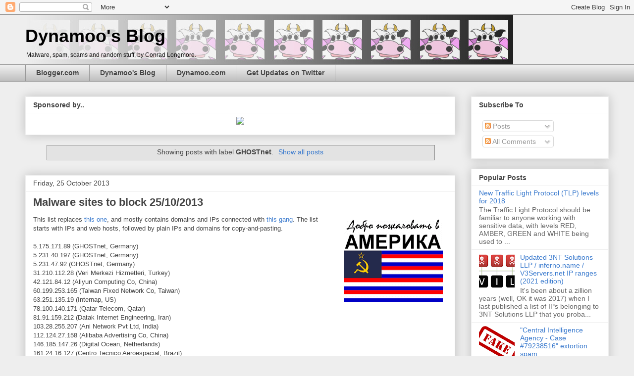

--- FILE ---
content_type: text/html; charset=UTF-8
request_url: https://blog.dynamoo.com/search/label/GHOSTnet
body_size: 42242
content:
<!DOCTYPE html>
<html class='v2' dir='ltr' xmlns='http://www.w3.org/1999/xhtml' xmlns:b='http://www.google.com/2005/gml/b' xmlns:data='http://www.google.com/2005/gml/data' xmlns:expr='http://www.google.com/2005/gml/expr'>
<head>
<link href='https://www.blogger.com/static/v1/widgets/335934321-css_bundle_v2.css' rel='stylesheet' type='text/css'/>
<meta content='width=1100' name='viewport'/>
<meta content='text/html; charset=UTF-8' http-equiv='Content-Type'/>
<meta content='blogger' name='generator'/>
<link href='https://blog.dynamoo.com/favicon.ico' rel='icon' type='image/x-icon'/>
<link href='https://blog.dynamoo.com/search/label/GHOSTnet' rel='canonical'/>
<link rel="alternate" type="application/atom+xml" title="Dynamoo&#39;s Blog - Atom" href="https://blog.dynamoo.com/feeds/posts/default" />
<link rel="alternate" type="application/rss+xml" title="Dynamoo&#39;s Blog - RSS" href="https://blog.dynamoo.com/feeds/posts/default?alt=rss" />
<link rel="service.post" type="application/atom+xml" title="Dynamoo&#39;s Blog - Atom" href="https://www.blogger.com/feeds/804714437673009003/posts/default" />
<!--Can't find substitution for tag [blog.ieCssRetrofitLinks]-->
<meta content='https://blog.dynamoo.com/search/label/GHOSTnet' property='og:url'/>
<meta content='Dynamoo&#39;s Blog' property='og:title'/>
<meta content='Malware, spam, scams and random stuff, by Conrad Longmore.' property='og:description'/>
<title>Dynamoo's Blog: GHOSTnet</title>
<style id='page-skin-1' type='text/css'><!--
/*
-----------------------------------------------
Blogger Template Style
Name:     Awesome Inc.
Designer: Tina Chen
URL:      tinachen.org
----------------------------------------------- */
/* Variable definitions
====================
<Variable name="keycolor" description="Main Color" type="color" default="#ffffff"/>
<Group description="Page" selector="body">
<Variable name="body.font" description="Font" type="font"
default="normal normal 13px Arial, Tahoma, Helvetica, FreeSans, sans-serif"/>
<Variable name="body.background.color" description="Background Color" type="color" default="#000000"/>
<Variable name="body.text.color" description="Text Color" type="color" default="#ffffff"/>
</Group>
<Group description="Links" selector=".main-inner">
<Variable name="link.color" description="Link Color" type="color" default="#888888"/>
<Variable name="link.visited.color" description="Visited Color" type="color" default="#444444"/>
<Variable name="link.hover.color" description="Hover Color" type="color" default="#cccccc"/>
</Group>
<Group description="Blog Title" selector=".header h1">
<Variable name="header.font" description="Title Font" type="font"
default="normal bold 40px Arial, Tahoma, Helvetica, FreeSans, sans-serif"/>
<Variable name="header.text.color" description="Title Color" type="color" default="#444444" />
<Variable name="header.background.color" description="Header Background" type="color" default="transparent" />
</Group>
<Group description="Blog Description" selector=".header .description">
<Variable name="description.font" description="Font" type="font"
default="normal normal 14px Arial, Tahoma, Helvetica, FreeSans, sans-serif"/>
<Variable name="description.text.color" description="Text Color" type="color"
default="#444444" />
</Group>
<Group description="Tabs Text" selector=".tabs-inner .widget li a">
<Variable name="tabs.font" description="Font" type="font"
default="normal bold 14px Arial, Tahoma, Helvetica, FreeSans, sans-serif"/>
<Variable name="tabs.text.color" description="Text Color" type="color" default="#444444"/>
<Variable name="tabs.selected.text.color" description="Selected Color" type="color" default="#444444"/>
</Group>
<Group description="Tabs Background" selector=".tabs-outer .PageList">
<Variable name="tabs.background.color" description="Background Color" type="color" default="#141414"/>
<Variable name="tabs.selected.background.color" description="Selected Color" type="color" default="#444444"/>
<Variable name="tabs.border.color" description="Border Color" type="color" default="#eeeeee"/>
</Group>
<Group description="Date Header" selector=".main-inner .widget h2.date-header, .main-inner .widget h2.date-header span">
<Variable name="date.font" description="Font" type="font"
default="normal normal 14px Arial, Tahoma, Helvetica, FreeSans, sans-serif"/>
<Variable name="date.text.color" description="Text Color" type="color" default="#666666"/>
<Variable name="date.border.color" description="Border Color" type="color" default="#eeeeee"/>
</Group>
<Group description="Post Title" selector="h3.post-title, h4, h3.post-title a">
<Variable name="post.title.font" description="Font" type="font"
default="normal bold 22px Arial, Tahoma, Helvetica, FreeSans, sans-serif"/>
<Variable name="post.title.text.color" description="Text Color" type="color" default="#444444"/>
</Group>
<Group description="Post Background" selector=".post">
<Variable name="post.background.color" description="Background Color" type="color" default="#ffffff" />
<Variable name="post.border.color" description="Border Color" type="color" default="#eeeeee" />
<Variable name="post.border.bevel.color" description="Bevel Color" type="color" default="#eeeeee"/>
</Group>
<Group description="Gadget Title" selector="h2">
<Variable name="widget.title.font" description="Font" type="font"
default="normal bold 14px Arial, Tahoma, Helvetica, FreeSans, sans-serif"/>
<Variable name="widget.title.text.color" description="Text Color" type="color" default="#444444"/>
</Group>
<Group description="Gadget Text" selector=".sidebar .widget">
<Variable name="widget.font" description="Font" type="font"
default="normal normal 14px Arial, Tahoma, Helvetica, FreeSans, sans-serif"/>
<Variable name="widget.text.color" description="Text Color" type="color" default="#444444"/>
<Variable name="widget.alternate.text.color" description="Alternate Color" type="color" default="#666666"/>
</Group>
<Group description="Gadget Links" selector=".sidebar .widget">
<Variable name="widget.link.color" description="Link Color" type="color" default="#3778cd"/>
<Variable name="widget.link.visited.color" description="Visited Color" type="color" default="#4d469c"/>
<Variable name="widget.link.hover.color" description="Hover Color" type="color" default="#3778cd"/>
</Group>
<Group description="Gadget Background" selector=".sidebar .widget">
<Variable name="widget.background.color" description="Background Color" type="color" default="#141414"/>
<Variable name="widget.border.color" description="Border Color" type="color" default="#222222"/>
<Variable name="widget.border.bevel.color" description="Bevel Color" type="color" default="#000000"/>
</Group>
<Group description="Sidebar Background" selector=".column-left-inner .column-right-inner">
<Variable name="widget.outer.background.color" description="Background Color" type="color" default="transparent" />
</Group>
<Group description="Images" selector=".main-inner">
<Variable name="image.background.color" description="Background Color" type="color" default="transparent"/>
<Variable name="image.border.color" description="Border Color" type="color" default="transparent"/>
</Group>
<Group description="Feed" selector=".blog-feeds">
<Variable name="feed.text.color" description="Text Color" type="color" default="#444444"/>
</Group>
<Group description="Feed Links" selector=".blog-feeds">
<Variable name="feed.link.color" description="Link Color" type="color" default="#3778cd"/>
<Variable name="feed.link.visited.color" description="Visited Color" type="color" default="#4d469c"/>
<Variable name="feed.link.hover.color" description="Hover Color" type="color" default="#3778cd"/>
</Group>
<Group description="Pager" selector=".blog-pager">
<Variable name="pager.background.color" description="Background Color" type="color" default="#ffffff" />
</Group>
<Group description="Footer" selector=".footer-outer">
<Variable name="footer.background.color" description="Background Color" type="color" default="#ffffff" />
<Variable name="footer.text.color" description="Text Color" type="color" default="#444444" />
</Group>
<Variable name="title.shadow.spread" description="Title Shadow" type="length" default="-1px"/>
<Variable name="body.background" description="Body Background" type="background"
color="#eeeeee"
default="$(color) none repeat scroll top left"/>
<Variable name="body.background.gradient.cap" description="Body Gradient Cap" type="url"
default="none"/>
<Variable name="body.background.size" description="Body Background Size" type="string" default="auto"/>
<Variable name="tabs.background.gradient" description="Tabs Background Gradient" type="url"
default="none"/>
<Variable name="header.background.gradient" description="Header Background Gradient" type="url" default="none" />
<Variable name="header.padding.top" description="Header Top Padding" type="length" default="22px" />
<Variable name="header.margin.top" description="Header Top Margin" type="length" default="0" />
<Variable name="header.margin.bottom" description="Header Bottom Margin" type="length" default="0" />
<Variable name="widget.padding.top" description="Widget Padding Top" type="length" default="8px" />
<Variable name="widget.padding.side" description="Widget Padding Side" type="length" default="15px" />
<Variable name="widget.outer.margin.top" description="Widget Top Margin" type="length" default="0" />
<Variable name="widget.outer.background.gradient" description="Gradient" type="url" default="none" />
<Variable name="widget.border.radius" description="Gadget Border Radius" type="length" default="0" />
<Variable name="outer.shadow.spread" description="Outer Shadow Size" type="length" default="0" />
<Variable name="date.header.border.radius.top" description="Date Header Border Radius Top" type="length" default="0" />
<Variable name="date.header.position" description="Date Header Position" type="length" default="15px" />
<Variable name="date.space" description="Date Space" type="length" default="30px" />
<Variable name="date.position" description="Date Float" type="string" default="static" />
<Variable name="date.padding.bottom" description="Date Padding Bottom" type="length" default="0" />
<Variable name="date.border.size" description="Date Border Size" type="length" default="0" />
<Variable name="date.background" description="Date Background" type="background" color="transparent"
default="$(color) none no-repeat scroll top left" />
<Variable name="date.first.border.radius.top" description="Date First top radius" type="length" default="0" />
<Variable name="date.last.space.bottom" description="Date Last Space Bottom" type="length"
default="20px" />
<Variable name="date.last.border.radius.bottom" description="Date Last bottom radius" type="length" default="0" />
<Variable name="post.first.padding.top" description="First Post Padding Top" type="length" default="0" />
<Variable name="image.shadow.spread" description="Image Shadow Size" type="length" default="0"/>
<Variable name="image.border.radius" description="Image Border Radius" type="length" default="0"/>
<Variable name="separator.outdent" description="Separator Outdent" type="length" default="15px" />
<Variable name="title.separator.border.size" description="Widget Title Border Size" type="length" default="1px" />
<Variable name="list.separator.border.size" description="List Separator Border Size" type="length" default="1px" />
<Variable name="shadow.spread" description="Shadow Size" type="length" default="0"/>
<Variable name="startSide" description="Side where text starts in blog language" type="automatic" default="left"/>
<Variable name="endSide" description="Side where text ends in blog language" type="automatic" default="right"/>
<Variable name="date.side" description="Side where date header is placed" type="string" default="right"/>
<Variable name="pager.border.radius.top" description="Pager Border Top Radius" type="length" default="0" />
<Variable name="pager.space.top" description="Pager Top Space" type="length" default="1em" />
<Variable name="footer.background.gradient" description="Background Gradient" type="url" default="none" />
<Variable name="mobile.background.size" description="Mobile Background Size" type="string"
default="auto"/>
<Variable name="mobile.background.overlay" description="Mobile Background Overlay" type="string"
default="transparent none repeat scroll top left"/>
<Variable name="mobile.button.color" description="Mobile Button Color" type="color" default="#ffffff" />
*/
/* Content
----------------------------------------------- */
body {
font: normal normal 13px Arial, Tahoma, Helvetica, FreeSans, sans-serif;
color: #444444;
background: #eeeeee none repeat scroll top left;
}
html body .content-outer {
min-width: 0;
max-width: 100%;
width: 100%;
}
a:link {
text-decoration: none;
color: #3778cd;
}
a:visited {
text-decoration: none;
color: #4d469c;
}
a:hover {
text-decoration: underline;
color: #3778cd;
}
.body-fauxcolumn-outer .cap-top {
position: absolute;
z-index: 1;
height: 276px;
width: 100%;
background: transparent none repeat-x scroll top left;
_background-image: none;
}
/* Columns
----------------------------------------------- */
.content-inner {
padding: 0;
}
.header-inner .section {
margin: 0 16px;
}
.tabs-inner .section {
margin: 0 16px;
}
.main-inner {
padding-top: 30px;
}
.main-inner .column-center-inner,
.main-inner .column-left-inner,
.main-inner .column-right-inner {
padding: 0 5px;
}
*+html body .main-inner .column-center-inner {
margin-top: -30px;
}
#layout .main-inner .column-center-inner {
margin-top: 0;
}
/* Header
----------------------------------------------- */
.header-outer {
margin: 0 0 0 0;
background: transparent none repeat scroll 0 0;
}
.Header h1 {
font: normal bold 36px 'Trebuchet MS', Trebuchet, sans-serif;
color: #000000;
text-shadow: 0 0 -1px #000000;
}
.Header h1 a {
color: #000000;
}
.Header .description {
font: normal normal 12px 'Trebuchet MS', Trebuchet, sans-serif;
color: #111111;
}
.header-inner .Header .titlewrapper,
.header-inner .Header .descriptionwrapper {
padding-left: 0;
padding-right: 0;
margin-bottom: 0;
}
.header-inner .Header .titlewrapper {
padding-top: 22px;
}
/* Tabs
----------------------------------------------- */
.tabs-outer {
overflow: hidden;
position: relative;
background: #eeeeee url(//www.blogblog.com/1kt/awesomeinc/tabs_gradient_light.png) repeat scroll 0 0;
}
#layout .tabs-outer {
overflow: visible;
}
.tabs-cap-top, .tabs-cap-bottom {
position: absolute;
width: 100%;
border-top: 1px solid #999999;
}
.tabs-cap-bottom {
bottom: 0;
}
.tabs-inner .widget li a {
display: inline-block;
margin: 0;
padding: .6em 1.5em;
font: normal bold 14px Arial, Tahoma, Helvetica, FreeSans, sans-serif;
color: #444444;
border-top: 1px solid #999999;
border-bottom: 1px solid #999999;
border-left: 1px solid #999999;
height: 16px;
line-height: 16px;
}
.tabs-inner .widget li:last-child a {
border-right: 1px solid #999999;
}
.tabs-inner .widget li.selected a, .tabs-inner .widget li a:hover {
background: #666666 url(//www.blogblog.com/1kt/awesomeinc/tabs_gradient_light.png) repeat-x scroll 0 -100px;
color: #ffffff;
}
/* Headings
----------------------------------------------- */
h2 {
font: normal bold 14px Arial, Tahoma, Helvetica, FreeSans, sans-serif;
color: #444444;
}
/* Widgets
----------------------------------------------- */
.main-inner .section {
margin: 0 27px;
padding: 0;
}
.main-inner .column-left-outer,
.main-inner .column-right-outer {
margin-top: 0;
}
#layout .main-inner .column-left-outer,
#layout .main-inner .column-right-outer {
margin-top: 0;
}
.main-inner .column-left-inner,
.main-inner .column-right-inner {
background: transparent none repeat 0 0;
-moz-box-shadow: 0 0 0 rgba(0, 0, 0, .2);
-webkit-box-shadow: 0 0 0 rgba(0, 0, 0, .2);
-goog-ms-box-shadow: 0 0 0 rgba(0, 0, 0, .2);
box-shadow: 0 0 0 rgba(0, 0, 0, .2);
-moz-border-radius: 0;
-webkit-border-radius: 0;
-goog-ms-border-radius: 0;
border-radius: 0;
}
#layout .main-inner .column-left-inner,
#layout .main-inner .column-right-inner {
margin-top: 0;
}
.sidebar .widget {
font: normal normal 14px Arial, Tahoma, Helvetica, FreeSans, sans-serif;
color: #444444;
}
.sidebar .widget a:link {
color: #3778cd;
}
.sidebar .widget a:visited {
color: #4d469c;
}
.sidebar .widget a:hover {
color: #3778cd;
}
.sidebar .widget h2 {
text-shadow: 0 0 -1px #000000;
}
.main-inner .widget {
background-color: #ffffff;
border: 1px solid #eeeeee;
padding: 0 15px 15px;
margin: 20px -16px;
-moz-box-shadow: 0 0 20px rgba(0, 0, 0, .2);
-webkit-box-shadow: 0 0 20px rgba(0, 0, 0, .2);
-goog-ms-box-shadow: 0 0 20px rgba(0, 0, 0, .2);
box-shadow: 0 0 20px rgba(0, 0, 0, .2);
-moz-border-radius: 0;
-webkit-border-radius: 0;
-goog-ms-border-radius: 0;
border-radius: 0;
}
.main-inner .widget h2 {
margin: 0 -15px;
padding: .6em 15px .5em;
border-bottom: 1px solid transparent;
}
.footer-inner .widget h2 {
padding: 0 0 .4em;
border-bottom: 1px solid transparent;
}
.main-inner .widget h2 + div, .footer-inner .widget h2 + div {
border-top: 1px solid #eeeeee;
padding-top: 8px;
}
.main-inner .widget .widget-content {
margin: 0 -15px;
padding: 7px 15px 0;
}
.main-inner .widget ul, .main-inner .widget #ArchiveList ul.flat {
margin: -8px -15px 0;
padding: 0;
list-style: none;
}
.main-inner .widget #ArchiveList {
margin: -8px 0 0;
}
.main-inner .widget ul li, .main-inner .widget #ArchiveList ul.flat li {
padding: .5em 15px;
text-indent: 0;
color: #666666;
border-top: 1px solid #eeeeee;
border-bottom: 1px solid transparent;
}
.main-inner .widget #ArchiveList ul li {
padding-top: .25em;
padding-bottom: .25em;
}
.main-inner .widget ul li:first-child, .main-inner .widget #ArchiveList ul.flat li:first-child {
border-top: none;
}
.main-inner .widget ul li:last-child, .main-inner .widget #ArchiveList ul.flat li:last-child {
border-bottom: none;
}
.post-body {
position: relative;
}
.main-inner .widget .post-body ul {
padding: 0 2.5em;
margin: .5em 0;
list-style: disc;
}
.main-inner .widget .post-body ul li {
padding: 0.25em 0;
margin-bottom: .25em;
color: #444444;
border: none;
}
.footer-inner .widget ul {
padding: 0;
list-style: none;
}
.widget .zippy {
color: #666666;
}
/* Posts
----------------------------------------------- */
body .main-inner .Blog {
padding: 0;
margin-bottom: 1em;
background-color: transparent;
border: none;
-moz-box-shadow: 0 0 0 rgba(0, 0, 0, 0);
-webkit-box-shadow: 0 0 0 rgba(0, 0, 0, 0);
-goog-ms-box-shadow: 0 0 0 rgba(0, 0, 0, 0);
box-shadow: 0 0 0 rgba(0, 0, 0, 0);
}
.main-inner .section:last-child .Blog:last-child {
padding: 0;
margin-bottom: 1em;
}
.main-inner .widget h2.date-header {
margin: 0 -15px 1px;
padding: 0 0 0 0;
font: normal normal 14px Arial, Tahoma, Helvetica, FreeSans, sans-serif;
color: #444444;
background: transparent none no-repeat scroll top left;
border-top: 0 solid #eeeeee;
border-bottom: 1px solid transparent;
-moz-border-radius-topleft: 0;
-moz-border-radius-topright: 0;
-webkit-border-top-left-radius: 0;
-webkit-border-top-right-radius: 0;
border-top-left-radius: 0;
border-top-right-radius: 0;
position: static;
bottom: 100%;
right: 15px;
text-shadow: 0 0 -1px #000000;
}
.main-inner .widget h2.date-header span {
font: normal normal 14px Arial, Tahoma, Helvetica, FreeSans, sans-serif;
display: block;
padding: .5em 15px;
border-left: 0 solid #eeeeee;
border-right: 0 solid #eeeeee;
}
.date-outer {
position: relative;
margin: 30px 0 20px;
padding: 0 15px;
background-color: #ffffff;
border: 1px solid #eeeeee;
-moz-box-shadow: 0 0 20px rgba(0, 0, 0, .2);
-webkit-box-shadow: 0 0 20px rgba(0, 0, 0, .2);
-goog-ms-box-shadow: 0 0 20px rgba(0, 0, 0, .2);
box-shadow: 0 0 20px rgba(0, 0, 0, .2);
-moz-border-radius: 0;
-webkit-border-radius: 0;
-goog-ms-border-radius: 0;
border-radius: 0;
}
.date-outer:first-child {
margin-top: 0;
}
.date-outer:last-child {
margin-bottom: 20px;
-moz-border-radius-bottomleft: 0;
-moz-border-radius-bottomright: 0;
-webkit-border-bottom-left-radius: 0;
-webkit-border-bottom-right-radius: 0;
-goog-ms-border-bottom-left-radius: 0;
-goog-ms-border-bottom-right-radius: 0;
border-bottom-left-radius: 0;
border-bottom-right-radius: 0;
}
.date-posts {
margin: 0 -15px;
padding: 0 15px;
clear: both;
}
.post-outer, .inline-ad {
border-top: 1px solid #eeeeee;
margin: 0 -15px;
padding: 15px 15px;
}
.post-outer {
padding-bottom: 10px;
}
.post-outer:first-child {
padding-top: 0;
border-top: none;
}
.post-outer:last-child, .inline-ad:last-child {
border-bottom: none;
}
.post-body {
position: relative;
}
.post-body img {
padding: 8px;
background: transparent;
border: 1px solid transparent;
-moz-box-shadow: 0 0 0 rgba(0, 0, 0, .2);
-webkit-box-shadow: 0 0 0 rgba(0, 0, 0, .2);
box-shadow: 0 0 0 rgba(0, 0, 0, .2);
-moz-border-radius: 0;
-webkit-border-radius: 0;
border-radius: 0;
}
h3.post-title, h4 {
font: normal bold 22px Arial, Tahoma, Helvetica, FreeSans, sans-serif;
color: #444444;
}
h3.post-title a {
font: normal bold 22px Arial, Tahoma, Helvetica, FreeSans, sans-serif;
color: #444444;
}
h3.post-title a:hover {
color: #3778cd;
text-decoration: underline;
}
.post-header {
margin: 0 0 1em;
}
.post-body {
line-height: 1.4;
}
.post-outer h2 {
color: #444444;
}
.post-footer {
margin: 1.5em 0 0;
}
#blog-pager {
padding: 15px;
font-size: 120%;
background-color: #ffffff;
border: 1px solid #eeeeee;
-moz-box-shadow: 0 0 20px rgba(0, 0, 0, .2);
-webkit-box-shadow: 0 0 20px rgba(0, 0, 0, .2);
-goog-ms-box-shadow: 0 0 20px rgba(0, 0, 0, .2);
box-shadow: 0 0 20px rgba(0, 0, 0, .2);
-moz-border-radius: 0;
-webkit-border-radius: 0;
-goog-ms-border-radius: 0;
border-radius: 0;
-moz-border-radius-topleft: 0;
-moz-border-radius-topright: 0;
-webkit-border-top-left-radius: 0;
-webkit-border-top-right-radius: 0;
-goog-ms-border-top-left-radius: 0;
-goog-ms-border-top-right-radius: 0;
border-top-left-radius: 0;
border-top-right-radius-topright: 0;
margin-top: 1em;
}
.blog-feeds, .post-feeds {
margin: 1em 0;
text-align: center;
color: #444444;
}
.blog-feeds a, .post-feeds a {
color: #3778cd;
}
.blog-feeds a:visited, .post-feeds a:visited {
color: #4d469c;
}
.blog-feeds a:hover, .post-feeds a:hover {
color: #3778cd;
}
.post-outer .comments {
margin-top: 2em;
}
/* Comments
----------------------------------------------- */
.comments .comments-content .icon.blog-author {
background-repeat: no-repeat;
background-image: url([data-uri]);
}
.comments .comments-content .loadmore a {
border-top: 1px solid #999999;
border-bottom: 1px solid #999999;
}
.comments .continue {
border-top: 2px solid #999999;
}
/* Footer
----------------------------------------------- */
.footer-outer {
margin: -20px 0 -1px;
padding: 20px 0 0;
color: #444444;
overflow: hidden;
}
.footer-fauxborder-left {
border-top: 1px solid #eeeeee;
background: #ffffff none repeat scroll 0 0;
-moz-box-shadow: 0 0 20px rgba(0, 0, 0, .2);
-webkit-box-shadow: 0 0 20px rgba(0, 0, 0, .2);
-goog-ms-box-shadow: 0 0 20px rgba(0, 0, 0, .2);
box-shadow: 0 0 20px rgba(0, 0, 0, .2);
margin: 0 -20px;
}
/* Mobile
----------------------------------------------- */
body.mobile {
background-size: auto;
}
.mobile .body-fauxcolumn-outer {
background: transparent none repeat scroll top left;
}
*+html body.mobile .main-inner .column-center-inner {
margin-top: 0;
}
.mobile .main-inner .widget {
padding: 0 0 15px;
}
.mobile .main-inner .widget h2 + div,
.mobile .footer-inner .widget h2 + div {
border-top: none;
padding-top: 0;
}
.mobile .footer-inner .widget h2 {
padding: 0.5em 0;
border-bottom: none;
}
.mobile .main-inner .widget .widget-content {
margin: 0;
padding: 7px 0 0;
}
.mobile .main-inner .widget ul,
.mobile .main-inner .widget #ArchiveList ul.flat {
margin: 0 -15px 0;
}
.mobile .main-inner .widget h2.date-header {
right: 0;
}
.mobile .date-header span {
padding: 0.4em 0;
}
.mobile .date-outer:first-child {
margin-bottom: 0;
border: 1px solid #eeeeee;
-moz-border-radius-topleft: 0;
-moz-border-radius-topright: 0;
-webkit-border-top-left-radius: 0;
-webkit-border-top-right-radius: 0;
-goog-ms-border-top-left-radius: 0;
-goog-ms-border-top-right-radius: 0;
border-top-left-radius: 0;
border-top-right-radius: 0;
}
.mobile .date-outer {
border-color: #eeeeee;
border-width: 0 1px 1px;
}
.mobile .date-outer:last-child {
margin-bottom: 0;
}
.mobile .main-inner {
padding: 0;
}
.mobile .header-inner .section {
margin: 0;
}
.mobile .post-outer, .mobile .inline-ad {
padding: 5px 0;
}
.mobile .tabs-inner .section {
margin: 0 10px;
}
.mobile .main-inner .widget h2 {
margin: 0;
padding: 0;
}
.mobile .main-inner .widget h2.date-header span {
padding: 0;
}
.mobile .main-inner .widget .widget-content {
margin: 0;
padding: 7px 0 0;
}
.mobile #blog-pager {
border: 1px solid transparent;
background: #ffffff none repeat scroll 0 0;
}
.mobile .main-inner .column-left-inner,
.mobile .main-inner .column-right-inner {
background: transparent none repeat 0 0;
-moz-box-shadow: none;
-webkit-box-shadow: none;
-goog-ms-box-shadow: none;
box-shadow: none;
}
.mobile .date-posts {
margin: 0;
padding: 0;
}
.mobile .footer-fauxborder-left {
margin: 0;
border-top: inherit;
}
.mobile .main-inner .section:last-child .Blog:last-child {
margin-bottom: 0;
}
.mobile-index-contents {
color: #444444;
}
.mobile .mobile-link-button {
background: #3778cd url(//www.blogblog.com/1kt/awesomeinc/tabs_gradient_light.png) repeat scroll 0 0;
}
.mobile-link-button a:link, .mobile-link-button a:visited {
color: #ffffff;
}
.mobile .tabs-inner .PageList .widget-content {
background: transparent;
border-top: 1px solid;
border-color: #999999;
color: #444444;
}
.mobile .tabs-inner .PageList .widget-content .pagelist-arrow {
border-left: 1px solid #999999;
}

--></style>
<style id='template-skin-1' type='text/css'><!--
body {
min-width: 1210px;
}
.content-outer, .content-fauxcolumn-outer, .region-inner {
min-width: 1210px;
max-width: 1210px;
_width: 1210px;
}
.main-inner .columns {
padding-left: 0;
padding-right: 310px;
}
.main-inner .fauxcolumn-center-outer {
left: 0;
right: 310px;
/* IE6 does not respect left and right together */
_width: expression(this.parentNode.offsetWidth -
parseInt("0") -
parseInt("310px") + 'px');
}
.main-inner .fauxcolumn-left-outer {
width: 0;
}
.main-inner .fauxcolumn-right-outer {
width: 310px;
}
.main-inner .column-left-outer {
width: 0;
right: 100%;
margin-left: -0;
}
.main-inner .column-right-outer {
width: 310px;
margin-right: -310px;
}
#layout {
min-width: 0;
}
#layout .content-outer {
min-width: 0;
width: 800px;
}
#layout .region-inner {
min-width: 0;
width: auto;
}
--></style>
<link href='https://www.blogger.com/dyn-css/authorization.css?targetBlogID=804714437673009003&amp;zx=64d58d6a-8de7-405e-9e04-10f27ec063a2' media='none' onload='if(media!=&#39;all&#39;)media=&#39;all&#39;' rel='stylesheet'/><noscript><link href='https://www.blogger.com/dyn-css/authorization.css?targetBlogID=804714437673009003&amp;zx=64d58d6a-8de7-405e-9e04-10f27ec063a2' rel='stylesheet'/></noscript>
<meta name='google-adsense-platform-account' content='ca-host-pub-1556223355139109'/>
<meta name='google-adsense-platform-domain' content='blogspot.com'/>

<!-- data-ad-client=ca-pub-1075241033412494 -->

</head>
<body class='loading'>
<div class='navbar section' id='navbar'><div class='widget Navbar' data-version='1' id='Navbar1'><script type="text/javascript">
    function setAttributeOnload(object, attribute, val) {
      if(window.addEventListener) {
        window.addEventListener('load',
          function(){ object[attribute] = val; }, false);
      } else {
        window.attachEvent('onload', function(){ object[attribute] = val; });
      }
    }
  </script>
<div id="navbar-iframe-container"></div>
<script type="text/javascript" src="https://apis.google.com/js/platform.js"></script>
<script type="text/javascript">
      gapi.load("gapi.iframes:gapi.iframes.style.bubble", function() {
        if (gapi.iframes && gapi.iframes.getContext) {
          gapi.iframes.getContext().openChild({
              url: 'https://www.blogger.com/navbar/804714437673009003?origin\x3dhttps://blog.dynamoo.com',
              where: document.getElementById("navbar-iframe-container"),
              id: "navbar-iframe"
          });
        }
      });
    </script><script type="text/javascript">
(function() {
var script = document.createElement('script');
script.type = 'text/javascript';
script.src = '//pagead2.googlesyndication.com/pagead/js/google_top_exp.js';
var head = document.getElementsByTagName('head')[0];
if (head) {
head.appendChild(script);
}})();
</script>
</div></div>
<div itemscope='itemscope' itemtype='http://schema.org/Blog' style='display: none;'>
<meta content='Dynamoo&#39;s Blog' itemprop='name'/>
</div>
<div class='body-fauxcolumns'>
<div class='fauxcolumn-outer body-fauxcolumn-outer'>
<div class='cap-top'>
<div class='cap-left'></div>
<div class='cap-right'></div>
</div>
<div class='fauxborder-left'>
<div class='fauxborder-right'></div>
<div class='fauxcolumn-inner'>
</div>
</div>
<div class='cap-bottom'>
<div class='cap-left'></div>
<div class='cap-right'></div>
</div>
</div>
</div>
<div class='content'>
<div class='content-fauxcolumns'>
<div class='fauxcolumn-outer content-fauxcolumn-outer'>
<div class='cap-top'>
<div class='cap-left'></div>
<div class='cap-right'></div>
</div>
<div class='fauxborder-left'>
<div class='fauxborder-right'></div>
<div class='fauxcolumn-inner'>
</div>
</div>
<div class='cap-bottom'>
<div class='cap-left'></div>
<div class='cap-right'></div>
</div>
</div>
</div>
<div class='content-outer'>
<div class='content-cap-top cap-top'>
<div class='cap-left'></div>
<div class='cap-right'></div>
</div>
<div class='fauxborder-left content-fauxborder-left'>
<div class='fauxborder-right content-fauxborder-right'></div>
<div class='content-inner'>
<header>
<div class='header-outer'>
<div class='header-cap-top cap-top'>
<div class='cap-left'></div>
<div class='cap-right'></div>
</div>
<div class='fauxborder-left header-fauxborder-left'>
<div class='fauxborder-right header-fauxborder-right'></div>
<div class='region-inner header-inner'>
<div class='header section' id='header'><div class='widget Header' data-version='1' id='Header1'>
<div id='header-inner' style='background-image: url("https://blogger.googleusercontent.com/img/b/R29vZ2xl/AVvXsEiQDwpxZkWVSTkw0FAcq6RkVzHfDZ_RyZn0waHROT91yfn8rlcfwJ2NLOxljFZuRgMLuIoDSt_LT46fik2lpJX3YcoCghyphenhyphen3u74tYM3t9vJr4g16Xi9z9QZ0-9bIw9Q2vUeA0uFrmHh2TfM/s1600/blog-logo.jpg"); background-position: left; width: 985px; min-height: 100px; _height: 100px; background-repeat: no-repeat; '>
<div class='titlewrapper' style='background: transparent'>
<h1 class='title' style='background: transparent; border-width: 0px'>
<a href='https://blog.dynamoo.com/'>
Dynamoo's Blog
</a>
</h1>
</div>
<div class='descriptionwrapper'>
<p class='description'><span>Malware, spam, scams and random stuff, by Conrad Longmore.</span></p>
</div>
</div>
</div></div>
</div>
</div>
<div class='header-cap-bottom cap-bottom'>
<div class='cap-left'></div>
<div class='cap-right'></div>
</div>
</div>
</header>
<div class='tabs-outer'>
<div class='tabs-cap-top cap-top'>
<div class='cap-left'></div>
<div class='cap-right'></div>
</div>
<div class='fauxborder-left tabs-fauxborder-left'>
<div class='fauxborder-right tabs-fauxborder-right'></div>
<div class='region-inner tabs-inner'>
<div class='tabs section' id='crosscol'><div class='widget LinkList' data-version='1' id='LinkList1'>
<h2>Link List</h2>
<div class='widget-content'>
<ul>
<li><a href="//www.blogger.com/">Blogger.com</a></li>
<li><a href='http://blog.dynamoo.com/'>Dynamoo's Blog</a></li>
<li><a href='http://www.dynamoo.com/'>Dynamoo.com</a></li>
<li><a href='https://twitter.com/ConradLongmore'>Get Updates on Twitter</a></li>
</ul>
<div class='clear'></div>
</div>
</div></div>
<div class='tabs no-items section' id='crosscol-overflow'></div>
</div>
</div>
<div class='tabs-cap-bottom cap-bottom'>
<div class='cap-left'></div>
<div class='cap-right'></div>
</div>
</div>
<div class='main-outer'>
<div class='main-cap-top cap-top'>
<div class='cap-left'></div>
<div class='cap-right'></div>
</div>
<div class='fauxborder-left main-fauxborder-left'>
<div class='fauxborder-right main-fauxborder-right'></div>
<div class='region-inner main-inner'>
<div class='columns fauxcolumns'>
<div class='fauxcolumn-outer fauxcolumn-center-outer'>
<div class='cap-top'>
<div class='cap-left'></div>
<div class='cap-right'></div>
</div>
<div class='fauxborder-left'>
<div class='fauxborder-right'></div>
<div class='fauxcolumn-inner'>
</div>
</div>
<div class='cap-bottom'>
<div class='cap-left'></div>
<div class='cap-right'></div>
</div>
</div>
<div class='fauxcolumn-outer fauxcolumn-left-outer'>
<div class='cap-top'>
<div class='cap-left'></div>
<div class='cap-right'></div>
</div>
<div class='fauxborder-left'>
<div class='fauxborder-right'></div>
<div class='fauxcolumn-inner'>
</div>
</div>
<div class='cap-bottom'>
<div class='cap-left'></div>
<div class='cap-right'></div>
</div>
</div>
<div class='fauxcolumn-outer fauxcolumn-right-outer'>
<div class='cap-top'>
<div class='cap-left'></div>
<div class='cap-right'></div>
</div>
<div class='fauxborder-left'>
<div class='fauxborder-right'></div>
<div class='fauxcolumn-inner'>
</div>
</div>
<div class='cap-bottom'>
<div class='cap-left'></div>
<div class='cap-right'></div>
</div>
</div>
<!-- corrects IE6 width calculation -->
<div class='columns-inner'>
<div class='column-center-outer'>
<div class='column-center-inner'>
<div class='main section' id='main'><div class='widget HTML' data-version='1' id='HTML2'>
<h2 class='title'>Sponsored by..</h2>
<div class='widget-content'>
<center>
<a href="http://www.retromobe.com/2016/01/motorola-startac-1996.html" target="_blank"><img src="https://www.mobilegazette.com/banners/startac-banner.jpg" /></a>
</center>
</div>
<div class='clear'></div>
</div><div class='widget Blog' data-version='1' id='Blog1'>
<div class='blog-posts hfeed'>
<div class='status-msg-wrap'>
<div class='status-msg-body'>
Showing posts with label <b>GHOSTnet</b>. <a href="https://blog.dynamoo.com/">Show all posts</a>
</div>
<div class='status-msg-border'>
<div class='status-msg-bg'>
<div class='status-msg-hidden'>Showing posts with label <b>GHOSTnet</b>. <a href="https://blog.dynamoo.com/">Show all posts</a></div>
</div>
</div>
</div>
<div style='clear: both;'></div>

          <div class="date-outer">
        
<h2 class='date-header'><span>Friday, 25 October 2013</span></h2>

          <div class="date-posts">
        
<div class='post-outer'>
<div class='post hentry' itemprop='blogPost' itemscope='itemscope' itemtype='http://schema.org/BlogPosting'>
<meta content='https://blogger.googleusercontent.com/img/b/R29vZ2xl/AVvXsEhXvW5txeQdfu2Me9a_Oj56cOh3EFxftNSETvO-_-RR84RV0J0CQE5eqQ7MB1QfmoZt-R2Kf9cLbFvbHVUu9UhkWlaIOwHe-j57pZOU8vxVEejyGCdm3Cg_JpQcW1907LIFqxwp7_EEJxo/s200/amerika.png' itemprop='image_url'/>
<meta content='804714437673009003' itemprop='blogId'/>
<meta content='1504000521649270686' itemprop='postId'/>
<a name='1504000521649270686'></a>
<h3 class='post-title entry-title' itemprop='name'>
<a href='https://blog.dynamoo.com/2013/10/malware-sites-to-block-25102013.html'>Malware sites to block 25/10/2013 </a>
</h3>
<div class='post-header'>
<div class='post-header-line-1'></div>
</div>
<div class='post-body entry-content' id='post-body-1504000521649270686' itemprop='description articleBody'>
<div class="separator" style="clear: both; text-align: center;">
<a href="https://blogger.googleusercontent.com/img/b/R29vZ2xl/AVvXsEhXvW5txeQdfu2Me9a_Oj56cOh3EFxftNSETvO-_-RR84RV0J0CQE5eqQ7MB1QfmoZt-R2Kf9cLbFvbHVUu9UhkWlaIOwHe-j57pZOU8vxVEejyGCdm3Cg_JpQcW1907LIFqxwp7_EEJxo/s1600/amerika.png" imageanchor="1" style="clear: right; float: right; margin-bottom: 1em; margin-left: 1em;"><img border="0" height="166" src="https://blogger.googleusercontent.com/img/b/R29vZ2xl/AVvXsEhXvW5txeQdfu2Me9a_Oj56cOh3EFxftNSETvO-_-RR84RV0J0CQE5eqQ7MB1QfmoZt-R2Kf9cLbFvbHVUu9UhkWlaIOwHe-j57pZOU8vxVEejyGCdm3Cg_JpQcW1907LIFqxwp7_EEJxo/s200/amerika.png" width="200" /></a></div>
This list replaces <a href="http://blog.dynamoo.com/2013/10/malware-sites-to-block-14102013.html">this one</a>, and mostly contains domains and IPs connected with <a href="http://blog.dynamoo.com/search/label/Amerika">this gang</a>. The list starts with IPs and web hosts, followed by plain IPs and domains for copy-and-pasting.<br />
<br />
5.175.171.89 (GHOSTnet, Germany)<br />5.231.40.197 (GHOSTnet, Germany)<br />5.231.47.92 (GHOSTnet, Germany)<br />31.210.112.28 (Veri Merkezi Hizmetleri, Turkey)<br />42.121.84.12 (Aliyun Computing Co, China)<br />60.199.253.165 (Taiwan Fixed Network Co, Taiwan)<br />63.251.135.19 (Internap, US)<br />78.100.140.171 (Qatar Telecom, Qatar)<br />81.91.159.212 (Datak Internet Engineering, Iran)<br />103.28.255.207 (Ani Network Pvt Ltd, India)<br />112.124.27.158 (Alibaba Advertising Co, China)<br />146.185.147.26 (Digital Ocean, Netherlands)<br />161.24.16.127 (Centro Tecnico Aeroespacial, Brazil)<br />181.41.200.191 (Host1plus Brazil, Brazil)<br />186.3.101.235 (Clientes Quito, Ecuador)<br />186.151.240.197 (Municipalidad De Zaragoza, Guatemala)<br />186.251.180.205 (Infotech Informatica e Assistencia Tecnica Ltda, Brazil)<br />189.1.169.28 (Maxihost Hospedagem de Sites Ltda, Brazil)<br />196.40.9.113 (Terminales Santamaria, Costa Rica)<br />211.71.99.66 (Beijing Institute of Clothing Technology, China)<br />223.30.27.251 (Sify Limited, India)<br /><br />5.175.171.89<br />5.231.40.197<br />5.231.47.92<br />31.210.112.28<br />42.121.84.12<br />60.199.253.165<br />63.251.135.19<br />78.100.140.171<br />81.91.159.212<br />103.28.255.207<br />112.124.27.158<br />146.185.147.26<br />161.24.16.127<br />181.41.200.191<br />186.3.101.235<br />186.151.240.197<br />186.251.180.205<br />189.1.169.28<br />196.40.9.113<br />211.71.99.66<br />223.30.27.251<br />acondorwoonkary120.com<br />avasdayspa.net<br />blackbox-e.net<br />bonds.su<br />carefordying.net<br />carrykeyboard.net<br />ceravdilicheskinevoz76.net<br />consumersshow.net<br />cormushkaneplohatak300.com<br />cronshtainymorenah55.net<br />derivatiexchange.com<br />dotier.net<br />dropdistri-butions.net<br />dulethcentury.net<br />ermeentroper110.com<br />ermirovaniedoom153.com<br />ermirovanievood152.com<br />ermxxrtroper210.com<br />eventlogselfn.net<br />excelledblast.net<br />foi.su<br />gormonnsnter105.net<br />gromydoonye250.com<br />groove.su<br />gumatexx.net<br />hdmltextvoice.net<br />idersnonvirus.com<br />introlinkage.com<br />introlinkage.su<br />jurassic-spa.net<br />kotzebuepolice.net<br />leedsprobate.net<br />lyvegetarians.net<br />mesmultimedia.com<br />milkdriver.com<br />mymulejams.net<br />nacase.net<br />ny-headsets.org<br />ordersdeluxe.com<br />pro-senioren.net<br />rojecttalkway.com<br />sandlord.com<br />stabilitymess.net<br />thetokion.com<br />uprisingquicks.net<br />zigbeejournal.net<br /><br />
<br />
<br />
<div style='clear: both;'></div>
</div>
<div class='post-footer'>
<div class='post-footer-line post-footer-line-1'><span class='post-author vcard'>
Posted by
<span class='fn' itemprop='author' itemscope='itemscope' itemtype='http://schema.org/Person'>
<span itemprop='name'>Conrad Longmore</span>
</span>
</span>
<span class='post-timestamp'>
at
<meta content='https://blog.dynamoo.com/2013/10/malware-sites-to-block-25102013.html' itemprop='url'/>
<a class='timestamp-link' href='https://blog.dynamoo.com/2013/10/malware-sites-to-block-25102013.html' rel='bookmark' title='permanent link'><abbr class='published' itemprop='datePublished' title='2013-10-25T10:42:00+01:00'>10:42</abbr></a>
</span>
<span class='post-comment-link'>
<a class='comment-link' href='https://www.blogger.com/comment/fullpage/post/804714437673009003/1504000521649270686' onclick=''>
1 comment:
  </a>
</span>
<span class='post-icons'>
<span class='item-action'>
<a href='https://www.blogger.com/email-post/804714437673009003/1504000521649270686' title='Email Post'>
<img alt="" class="icon-action" height="13" src="//img1.blogblog.com/img/icon18_email.gif" width="18">
</a>
</span>
<span class='item-control blog-admin pid-1776308704'>
<a href='https://www.blogger.com/post-edit.g?blogID=804714437673009003&postID=1504000521649270686&from=pencil' title='Edit Post'>
<img alt='' class='icon-action' height='18' src='https://resources.blogblog.com/img/icon18_edit_allbkg.gif' width='18'/>
</a>
</span>
</span>
<div class='post-share-buttons goog-inline-block'>
<a class='goog-inline-block share-button sb-email' href='https://www.blogger.com/share-post.g?blogID=804714437673009003&postID=1504000521649270686&target=email' target='_blank' title='Email This'><span class='share-button-link-text'>Email This</span></a><a class='goog-inline-block share-button sb-blog' href='https://www.blogger.com/share-post.g?blogID=804714437673009003&postID=1504000521649270686&target=blog' onclick='window.open(this.href, "_blank", "height=270,width=475"); return false;' target='_blank' title='BlogThis!'><span class='share-button-link-text'>BlogThis!</span></a><a class='goog-inline-block share-button sb-twitter' href='https://www.blogger.com/share-post.g?blogID=804714437673009003&postID=1504000521649270686&target=twitter' target='_blank' title='Share to X'><span class='share-button-link-text'>Share to X</span></a><a class='goog-inline-block share-button sb-facebook' href='https://www.blogger.com/share-post.g?blogID=804714437673009003&postID=1504000521649270686&target=facebook' onclick='window.open(this.href, "_blank", "height=430,width=640"); return false;' target='_blank' title='Share to Facebook'><span class='share-button-link-text'>Share to Facebook</span></a><a class='goog-inline-block share-button sb-pinterest' href='https://www.blogger.com/share-post.g?blogID=804714437673009003&postID=1504000521649270686&target=pinterest' target='_blank' title='Share to Pinterest'><span class='share-button-link-text'>Share to Pinterest</span></a>
</div>
</div>
<div class='post-footer-line post-footer-line-2'><span class='post-labels'>
Labels:
<a href='https://blog.dynamoo.com/search/label/.SU' rel='tag'>.SU</a>,
<a href='https://blog.dynamoo.com/search/label/Amerika' rel='tag'>Amerika</a>,
<a href='https://blog.dynamoo.com/search/label/Brazil' rel='tag'>Brazil</a>,
<a href='https://blog.dynamoo.com/search/label/China' rel='tag'>China</a>,
<a href='https://blog.dynamoo.com/search/label/Germany' rel='tag'>Germany</a>,
<a href='https://blog.dynamoo.com/search/label/GHOSTnet' rel='tag'>GHOSTnet</a>,
<a href='https://blog.dynamoo.com/search/label/India' rel='tag'>India</a>,
<a href='https://blog.dynamoo.com/search/label/Malware' rel='tag'>Malware</a>,
<a href='https://blog.dynamoo.com/search/label/Netherlands' rel='tag'>Netherlands</a>,
<a href='https://blog.dynamoo.com/search/label/Turkey' rel='tag'>Turkey</a>,
<a href='https://blog.dynamoo.com/search/label/Viruses' rel='tag'>Viruses</a>
</span>
</div>
<div class='post-footer-line post-footer-line-3'></div>
</div>
</div>
</div>

          </div></div>
        

          <div class="date-outer">
        
<h2 class='date-header'><span>Tuesday, 13 August 2013</span></h2>

          <div class="date-posts">
        
<div class='post-outer'>
<div class='post hentry' itemprop='blogPost' itemscope='itemscope' itemtype='http://schema.org/BlogPosting'>
<meta content='https://blogger.googleusercontent.com/img/b/R29vZ2xl/AVvXsEhXvW5txeQdfu2Me9a_Oj56cOh3EFxftNSETvO-_-RR84RV0J0CQE5eqQ7MB1QfmoZt-R2Kf9cLbFvbHVUu9UhkWlaIOwHe-j57pZOU8vxVEejyGCdm3Cg_JpQcW1907LIFqxwp7_EEJxo/s200/amerika.png' itemprop='image_url'/>
<meta content='804714437673009003' itemprop='blogId'/>
<meta content='663630196658699113' itemprop='postId'/>
<a name='663630196658699113'></a>
<h3 class='post-title entry-title' itemprop='name'>
<a href='https://blog.dynamoo.com/2013/08/malware-sites-to-block-13813.html'>Malware sites to block 13/8/13</a>
</h3>
<div class='post-header'>
<div class='post-header-line-1'></div>
</div>
<div class='post-body entry-content' id='post-body-663630196658699113' itemprop='description articleBody'>
<div class="separator" style="clear: both; text-align: center;">
<a href="https://blogger.googleusercontent.com/img/b/R29vZ2xl/AVvXsEhXvW5txeQdfu2Me9a_Oj56cOh3EFxftNSETvO-_-RR84RV0J0CQE5eqQ7MB1QfmoZt-R2Kf9cLbFvbHVUu9UhkWlaIOwHe-j57pZOU8vxVEejyGCdm3Cg_JpQcW1907LIFqxwp7_EEJxo/s1600/amerika.png" imageanchor="1" style="clear: right; float: right; margin-bottom: 1em; margin-left: 1em;"><img border="0" height="166" src="https://blogger.googleusercontent.com/img/b/R29vZ2xl/AVvXsEhXvW5txeQdfu2Me9a_Oj56cOh3EFxftNSETvO-_-RR84RV0J0CQE5eqQ7MB1QfmoZt-R2Kf9cLbFvbHVUu9UhkWlaIOwHe-j57pZOU8vxVEejyGCdm3Cg_JpQcW1907LIFqxwp7_EEJxo/s200/amerika.png" width="200" /></a></div>
These IPs and domains belong to <a href="http://blog.dynamoo.com/search/label/Amerika">this gang</a> and this list follows on from the one I <a href="http://blog.dynamoo.com/2013/08/malware-sites-to-block-6813.html">made last week</a>.<br />
<br />
5.39.14.148 (OVH, France)<br />5.231.57.253 (GHOSTnet, Germany)<br />15.185.121.30 (HP Cloud Services, US)<br />24.173.170.230 (Time Warner Cable, US)<br />37.99.18.145 (2day Telecom, Kazakhstan)<br />42.121.84.12 (Aliyun Computing Co / Alibaba Advertising Co, China)<br />50.2.109.148 (Eonix Corporation, US)<br />50.56.172.149 (Rackspace, US)<br />59.77.36.225 (CERNET, China)<br />59.124.33.215 (Chunghwa Telecom, Taiwan)<br />61.36.178.236 (LG DACOM, Korea)<br />65.190.51.124 (Time Warner Cable, US)<br />66.230.163.86 (Goykhman And Sons LLC, US)<br />68.174.239.70 (Time Warner Cable, US)<br />74.207.251.67 (Linode, US)<br />75.147.133.49 (Comcast Business Communcations, US)<br />78.47.248.101 (Hetzner, Germany)<br />88.86.100.2 (Supernetwork SRO, Czech Republic)<br />89.163.170.134 (Unitedcolo, Germany)<br />95.87.1.19 (Trakia Kabel OOD, Bulgaria)<br />95.111.32.249 (Mobiltel EAD, Bulgaria)<br />95.188.76.14 (Sibirtelecom OJSC, Russia)<br />95.138.165.133 (Rackspace, UK)<br />109.107.128.13 (The Blue Zone East, Jordan)<br />114.112.172.34 (Worldcom Teda Networks Technology, China)<br />123.202.15.170 (Hong Kong Broadband Network, Hong Kong)<br />140.113.87.153 (TANET, Taiwan)<br />140.116.72.75 (TANET, Taiwan)<br />173.224.211.216 (Psychz Networks, US)<br />177.53.80.39 (Cordeirópolis Ltda, Brazil)<br />185.5.54.162 (Interneto Vizija UAB, Lithunia)<br />186.251.180.205 (Infotech Informatica e Assistencia Tecnica Ltda, Brazil)<br />188.132.213.115 (Mars Global Datacenter Services, Turkey)<br />188.134.26.172 (Perspectiva Ltd, Russia)<br />190.85.249.159 (Telmex Colombia, Colombia)<br />190.95.222.196 (Homenet CIA. Ltda / Telconet, Ecuador)<br />198.211.115.228 (Digital Ocean Inc, US)<br />199.231.188.226 (Interserver Inc, US)<br />202.197.127.42 (CERNET, China)<br />204.124.182.30 (Volumedrive, US)<br />209.222.67.251 (Razor Inc, US)<br />212.68.34.88 (Mars Global Datacenter Services, Turkey)<br />216.158.67.42 (Webnx Inc, US)<br />217.64.107.108 (Society Of Mali's Telecommunications, Mali)<br /><br /><b>Recommended blocklist:</b><br />5.39.14.148<br />5.231.57.253<br />15.185.121.30<br />24.173.170.230<br />37.99.18.145<br />42.121.84.12<br />50.2.109.148<br />50.56.172.149<br />59.77.36.225<br />59.124.33.215<br />61.36.178.236<br />65.190.51.124<br />66.230.163.86<br />68.174.239.70<br />74.207.251.67<br />75.147.133.49<br />78.47.248.101<br />88.86.100.2<br />89.163.170.134<br />95.87.1.19<br />95.111.32.249<br />95.188.76.14<br />95.138.165.133<br />109.107.128.13<br />114.112.172.34<br />123.202.15.170<br />140.113.87.153<br />140.116.72.75<br />173.224.211.216<br />177.53.80.39<br />185.5.54.162<br />186.251.180.205<br />188.132.213.115<br />188.134.26.172<br />190.85.249.159<br />190.95.222.196<br />198.211.115.228<br />199.231.188.226<br />202.197.127.42<br />204.124.182.30<br />209.222.67.251<br />212.68.34.88<br />216.158.67.42<br />217.64.107.108<br />50plus-login.com<br />abundanceguys.net<br />acautotentsale.net<br />allgstat.ru<br />amnsreiuojy.ru<br />amods.net<br />antidoctorpj.com<br />askfox.net<br />astarts.ru<br />autocompletiondel.net<br />avini.ru<br />badstylecorps.com<br />bbmasterbuilders.net<br />beachfiretald.com<br />beldenindcontacts.net<br />blindsay-law.net<br />bnamecorni.com<br />boardsxmeta.com<br />boats-sale.net<br />breakingtextediti.com<br />briltox.com<br />businessdocu.net<br />buycushion.net<br />calenderlabor.net<br />casinocnn.net<br />cbstechcorp.net<br />centow.ru<br />condalinneuwu37.net<br />condrskajaumaksa66.net<br />controlsalthoug.com<br />creativerods.net<br />credit-find.net<br />crossplatformcons.com<br />culturalasia.net<br />cyberflorists.su<br />datapadsinthi.net<br />devicesta.ru<br />dulethcentury.net<br />ehnihjrkenpj.ru<br />endom.net<br />evishop.net<br />exhilaratingwiki.net<br />exnihujatreetrichmand77.net<br />exowaps.com<br />fitstimekeepe.net<br />fivelinenarro.net<br />flashedglobetrot.pl<br />frontrunnings.com<br />frontsidecash.net<br />frutpass.ru<br />gatumi.com<br />gondorskiedelaahuetebanj88.net<br />gonulpalace.net<br />gormoshkeniation68.net<br />gotoraininthecharefare88.net<br />hdmltextvoice.net<br />hotkoyou.net<br />includedtight.com<br />info-for-health.net<br />inningmedicare.pl<br />intcheck.com<br />jonkrut.ru<br />kneeslapperz.net<br />legalizacionez.com<br />lhobbyrelated.com<br />liliputttt9999.info<br />lucams.net<br />made-bali.net<br />magiklovsterd.net<br />medusascream.net<br />micnetwork100.com<br />microsoftnotification.net<br />mifiesta.ru<br />mirris.ru<br />mobile-unlocked.net<br />moonopenomy.com<br />motobrio.net<br />musicstudioseattle.net<br />namastelearning.net<br />neplohsec.com<br />nightclubdisab.su<br />nvufvwieg.com<br />onsayoga.net<br />onsespotlight.net<br />ordersdeluxe.com<br />organizerrescui.pl<br />pacifista.ru<br />palmer-ford.net<br />partyspecialty.su<br />pinterest.com.onsayoga.net<br />prysmm.net<br />pure-botanical.net<br />quill.com.account.settings.musicstudioseattle.net<br />raekownholida.com<br />relectsdispla.net<br />restless.su<br />ringosfulmobile.com<br />saberig.net<br />sai-uka-sai.com<br />scourswarriors.su<br />sensetegej100.com<br />sensing-thefuture.com<br />seoworkblog.net<br />suburban.su<br />tagcentriccent.net<br />tagcentriccent.pl<br />taltondark.net<br />templateswell.net<br />thegalaxyatwork.com<br />thesecuritylistfx.net<br />tigerdirect.com.secure.orderlogin.asp.palmer-ford.net<br />tor-connect-secure.com<br />u-janusa.net<br />viperlair.net<br />vip-proxy-to-tor.com<br />wildgames-orb.net<br />workeschaersecure.net<br />x-pertwindscreens.net<br />zestrecommend.com<br />zukkoholsresv.pl<br />
<div style='clear: both;'></div>
</div>
<div class='post-footer'>
<div class='post-footer-line post-footer-line-1'><span class='post-author vcard'>
Posted by
<span class='fn' itemprop='author' itemscope='itemscope' itemtype='http://schema.org/Person'>
<span itemprop='name'>Conrad Longmore</span>
</span>
</span>
<span class='post-timestamp'>
at
<meta content='https://blog.dynamoo.com/2013/08/malware-sites-to-block-13813.html' itemprop='url'/>
<a class='timestamp-link' href='https://blog.dynamoo.com/2013/08/malware-sites-to-block-13813.html' rel='bookmark' title='permanent link'><abbr class='published' itemprop='datePublished' title='2013-08-13T11:05:00+01:00'>11:05</abbr></a>
</span>
<span class='post-comment-link'>
<a class='comment-link' href='https://www.blogger.com/comment/fullpage/post/804714437673009003/663630196658699113' onclick=''>
No comments:
  </a>
</span>
<span class='post-icons'>
<span class='item-action'>
<a href='https://www.blogger.com/email-post/804714437673009003/663630196658699113' title='Email Post'>
<img alt="" class="icon-action" height="13" src="//img1.blogblog.com/img/icon18_email.gif" width="18">
</a>
</span>
<span class='item-control blog-admin pid-1776308704'>
<a href='https://www.blogger.com/post-edit.g?blogID=804714437673009003&postID=663630196658699113&from=pencil' title='Edit Post'>
<img alt='' class='icon-action' height='18' src='https://resources.blogblog.com/img/icon18_edit_allbkg.gif' width='18'/>
</a>
</span>
</span>
<div class='post-share-buttons goog-inline-block'>
<a class='goog-inline-block share-button sb-email' href='https://www.blogger.com/share-post.g?blogID=804714437673009003&postID=663630196658699113&target=email' target='_blank' title='Email This'><span class='share-button-link-text'>Email This</span></a><a class='goog-inline-block share-button sb-blog' href='https://www.blogger.com/share-post.g?blogID=804714437673009003&postID=663630196658699113&target=blog' onclick='window.open(this.href, "_blank", "height=270,width=475"); return false;' target='_blank' title='BlogThis!'><span class='share-button-link-text'>BlogThis!</span></a><a class='goog-inline-block share-button sb-twitter' href='https://www.blogger.com/share-post.g?blogID=804714437673009003&postID=663630196658699113&target=twitter' target='_blank' title='Share to X'><span class='share-button-link-text'>Share to X</span></a><a class='goog-inline-block share-button sb-facebook' href='https://www.blogger.com/share-post.g?blogID=804714437673009003&postID=663630196658699113&target=facebook' onclick='window.open(this.href, "_blank", "height=430,width=640"); return false;' target='_blank' title='Share to Facebook'><span class='share-button-link-text'>Share to Facebook</span></a><a class='goog-inline-block share-button sb-pinterest' href='https://www.blogger.com/share-post.g?blogID=804714437673009003&postID=663630196658699113&target=pinterest' target='_blank' title='Share to Pinterest'><span class='share-button-link-text'>Share to Pinterest</span></a>
</div>
</div>
<div class='post-footer-line post-footer-line-2'><span class='post-labels'>
Labels:
<a href='https://blog.dynamoo.com/search/label/Amerika' rel='tag'>Amerika</a>,
<a href='https://blog.dynamoo.com/search/label/Brazil' rel='tag'>Brazil</a>,
<a href='https://blog.dynamoo.com/search/label/China' rel='tag'>China</a>,
<a href='https://blog.dynamoo.com/search/label/Colombia' rel='tag'>Colombia</a>,
<a href='https://blog.dynamoo.com/search/label/France' rel='tag'>France</a>,
<a href='https://blog.dynamoo.com/search/label/Germany' rel='tag'>Germany</a>,
<a href='https://blog.dynamoo.com/search/label/GHOSTnet' rel='tag'>GHOSTnet</a>,
<a href='https://blog.dynamoo.com/search/label/Korea' rel='tag'>Korea</a>,
<a href='https://blog.dynamoo.com/search/label/Linode' rel='tag'>Linode</a>,
<a href='https://blog.dynamoo.com/search/label/Lithunia' rel='tag'>Lithunia</a>,
<a href='https://blog.dynamoo.com/search/label/Malware' rel='tag'>Malware</a>,
<a href='https://blog.dynamoo.com/search/label/OVH' rel='tag'>OVH</a>,
<a href='https://blog.dynamoo.com/search/label/Russia' rel='tag'>Russia</a>,
<a href='https://blog.dynamoo.com/search/label/Spam' rel='tag'>Spam</a>,
<a href='https://blog.dynamoo.com/search/label/Taiwan' rel='tag'>Taiwan</a>,
<a href='https://blog.dynamoo.com/search/label/Turkey' rel='tag'>Turkey</a>,
<a href='https://blog.dynamoo.com/search/label/Viruses' rel='tag'>Viruses</a>
</span>
</div>
<div class='post-footer-line post-footer-line-3'></div>
</div>
</div>
</div>

          </div></div>
        

          <div class="date-outer">
        
<h2 class='date-header'><span>Tuesday, 30 July 2013</span></h2>

          <div class="date-posts">
        
<div class='post-outer'>
<div class='post hentry' itemprop='blogPost' itemscope='itemscope' itemtype='http://schema.org/BlogPosting'>
<meta content='https://blogger.googleusercontent.com/img/b/R29vZ2xl/AVvXsEhXvW5txeQdfu2Me9a_Oj56cOh3EFxftNSETvO-_-RR84RV0J0CQE5eqQ7MB1QfmoZt-R2Kf9cLbFvbHVUu9UhkWlaIOwHe-j57pZOU8vxVEejyGCdm3Cg_JpQcW1907LIFqxwp7_EEJxo/s200/amerika.png' itemprop='image_url'/>
<meta content='804714437673009003' itemprop='blogId'/>
<meta content='1034780841305828884' itemprop='postId'/>
<a name='1034780841305828884'></a>
<h3 class='post-title entry-title' itemprop='name'>
<a href='https://blog.dynamoo.com/2013/07/malware-sites-to-block-30713.html'>Malware sites to block 30/7/13</a>
</h3>
<div class='post-header'>
<div class='post-header-line-1'></div>
</div>
<div class='post-body entry-content' id='post-body-1034780841305828884' itemprop='description articleBody'>
<div class="separator" style="clear: both; text-align: center;">
<a href="https://blogger.googleusercontent.com/img/b/R29vZ2xl/AVvXsEhXvW5txeQdfu2Me9a_Oj56cOh3EFxftNSETvO-_-RR84RV0J0CQE5eqQ7MB1QfmoZt-R2Kf9cLbFvbHVUu9UhkWlaIOwHe-j57pZOU8vxVEejyGCdm3Cg_JpQcW1907LIFqxwp7_EEJxo/s1600/amerika.png" imageanchor="1" style="clear: right; float: right; margin-bottom: 1em; margin-left: 1em;"><img border="0" height="166" src="https://blogger.googleusercontent.com/img/b/R29vZ2xl/AVvXsEhXvW5txeQdfu2Me9a_Oj56cOh3EFxftNSETvO-_-RR84RV0J0CQE5eqQ7MB1QfmoZt-R2Kf9cLbFvbHVUu9UhkWlaIOwHe-j57pZOU8vxVEejyGCdm3Cg_JpQcW1907LIFqxwp7_EEJxo/s200/amerika.png" width="200" /></a></div>
These sites and IPs are associated with <a href="http://blog.dynamoo.com/search/label/Amerika">this gang</a>, and are either currently in use or they have been in use recently. The list has individual IPs and web hosts first, followed by a plain list of recommended items to block.<br />
<br />
5.175.191.106 (GHOSTnet, Germany)<br />
5.175.191.124 (GHOSTnet, Germany)<br />
24.173.170.230 (Time Warner Cable, US)<br />
24.188.19.227 (Optimum Online, US)<br />
41.196.17.252 (Link Egypt, Egypt)<br />
46.246.41.68 (Portlane Networks, Sweden)<br />
50.97.253.162 (Softlayer Networks, US / ucvhost.com, India)<br />
54.225.124.116 (Amazon AWS, US)<br />
59.124.33.215 (Chungwa Telecom, Taiwan)<br />
59.160.69.74 (TATA Communications, India)<br />
68.174.239.70 (Time Warner Cable, US)<br />
69.60.115.92 (Colopronto, US)<br />
75.147.133.49 (Comcast Business Communications, US)<br />
78.47.248.101 (Hetzner, Germany)<br />
88.86.100.2 (Supernetwork, Czech Republic)<br />
88.150.191.194 (Redstation, UK)<br />
89.145.185.121 (Yeni Telekom Internet Hizmetleri, Turkey)<br />
89.163.170.134 (Unitedcolo, Germany)<br />
91.200.13.16 (SKS-Lugan, Ukraine)<br />
91.210.189.157 (Eqvia LLC, Ukraine)<br />
95.87.1.19 (Trakia Kabel OOD, Bulgaria)<br />
95.111.32.249 (Megalan EAD, Bulgaria)<br />
108.170.32.179 (Secured Servers, US / tudohost, Spain)<br />
109.123.125.68 (UK2.NET, UK)<br />
114.112.172.34 (Worldcom Teda Networks Technology Co. Ltd, China)<br />
120.124.132.123 (TANET, Taiwan)<br />
122.128.109.46 (Ximbo / CPCnet, Hong Kong)<br />
162.209.80.221 (Rackspace, US)<br />
166.78.124.4 (Rackspace, US)<br />
182.72.216.173 (Cusdelight Consultancy SE, India)<br />
185.4.252.124 (Eaglenet, Lebanon)<br />
185.10.200.89 (GBServers Ltd, UK)<br />
188.132.213.115 (Mars Global Datacenter Services LLC, Turkey)<br />
190.85.249.159 (Telmex Colombia, Colombia)<br />
192.162.100.225 (MediaServicePlus Ltd, Russia)<br />
192.162.102.225 (MediaServicePlus Ltd, Russia)<br />
193.105.210.211 (FOP Budko Dmutro Pavlovuch, Ukraine)<br />
193.105.210.212 (FOP Budko Dmutro Pavlovuch, Ukraine)<br />
193.239.242.83 (TRN Telecom, Russia)<br />
196.1.95.44 (Ensut-Computer Department, Senegal)<br />
198.61.213.12 (Rackspace, US)<br />
198.98.102.165 (Enzu Inc, US)<br />
202.197.127.42 (CERNET, China)<br />
208.115.114.68 (Wowrack, US)<br />
208.115.237.88 (Limestone Networks / 123Systems Solutions, US)<br />
209.222.67.251 (Razor Inc, US)<br />
211.224.204.141 (Korea Telecom, Korea)<br />
<br />
<b>Recommended blocklist:</b><br />
5.175.191.106<br />
5.175.191.124<br />
24.173.170.230<br />
24.188.19.227<br />
41.196.17.252<br />
46.246.41.68<br />
50.97.253.160/27<br />
54.225.124.116<br />
59.124.33.215<br />
59.160.69.74<br />
68.174.239.70<br />
69.60.115.92<br />
75.147.133.49<br />
78.47.248.101<br />
88.86.100.2<br />
88.150.191.194<br />
89.145.185.121<br />
89.163.170.134<br />
91.200.13.0/24<br />
91.210.189.157<br />
95.87.1.19<br />
95.111.32.249<br />
108.170.32.176/29<br />
109.123.125.68<br />
114.112.172.34<br />
120.124.132.123<br />
122.128.109.46<br />
162.209.80.221<br />
166.78.124.4<br />
182.72.216.173<br />
185.4.252.124<br />
185.10.200.89<br />
188.132.213.115<br />
190.85.249.159<br />
192.162.100.225<br />
192.162.102.225<br />
193.105.210.0/24<br />
193.239.242.83<br />
196.1.95.44<br />
198.61.213.12<br />
198.98.102.165<br />
202.197.127.42<br />
208.115.114.68<br />
208.115.237.88<br />
209.222.67.251<br />
211.224.204.141<br />
50plus-login.com<br />
aa.com.reservation.viewfareruledetailsaccess.do.sai-uka-sai.com<br />
acehheadline.net<br />
aldenizturizm.com<br />
allgstat.ru<br />
annot.pl<br />
antidoctorpj.com<br />
aqua-thermos.com<br />
astarts.ru<br />
auditbodies.net<br />
aurakeep.net<br />
beachfiretald.com<br />
bebomsn.net<br />
blindsay-law.net<br />
bnamecorni.com<br />
boats-sale.net<br />
buffalonyroofers.net<br />
businessdocu.net<br />
businessua.com<br />
buycushion.net<br />
casinocnn.net<br />
cbstechcorp.net<br />
centow.ru<br />
chromeupd.pw<br />
cirriantisationsansidd79.net<br />
condaleunvjdlp55.net<br />
condalinaradushko5.ru<br />
condalininneuwu36.net<br />
condalinneuwu37.net<br />
condalnua745746.ru<br />
condrskajaumaksa66.net<br />
crossplatformcons.com<br />
doorandstoned.com<br />
dulethcentury.net<br />
duzybiust.net<br />
ehnihjrkenpj.ru<br />
eliroots.ru<br />
erminwanbuernantion20.net<br />
ermitirationifyouwau30.net<br />
evenyouseemeinmin49.net<br />
explicitlyred.com<br />
facebook.com.n.find-friends.oncologistoncology.net<br />
firerice.com<br />
foremostorgand.su<br />
fulty.net<br />
generationpasswaua40.net<br />
goingtothestreetofive59.net<br />
gormoshkeniation68.net<br />
gotoraininthecharefare88.net<br />
greenleaf-investment.net<br />
gromovieotvodidiejj40.net<br />
hdmltextvoice.net<br />
heidipinks.com<br />
hotkoyou.net<br />
housesales.pl<br />
independinsy.net<br />
info-for-health.net<br />
jessesautobody.net<br />
jonkrut.ru<br />
kennebunkauto.net<br />
klermont.net<br />
klwines.com.order.complete.prysmm.net<br />
kneeslapperz.net<br />
linkedin.com.e.v2.kennebunkauto.net<br />
links.emails.bmwusa.com.open.pagebuoy.net<br />
locavoresfood.net<br />
lsstats.ru<br />
made-bali.net<br />
medusascream.net<br />
metanoiaonline.com<br />
microsoftnotification.net<br />
mifiesta.ru<br />
mobile-unlocked.net<br />
modshows.net<br />
moonopenomy.com<br />
motobrio.net<br />
neplohsec.com<br />
ns3.ozyurtdesign.com<br />
ns4.ozyurtdesign.com<br />
nvufvwieg.com<br />
oncologistoncology.net<br />
onemessage.verizonwireless.com.verizonwirelessreports.com<br />
ontria.ru<br />
organizerrescui.pl<br />
oydahrenlitu346357.ru<br />
pagebuoy.net<br />
paypal.com.us.planetherl.net<br />
playtimepixelating.su<br />
prgpowertoolse.su<br />
privat-tor-service.com<br />
prothericsplk.com<br />
prysmm.net<br />
quill.com.account.settings.managemyaccount.moonopenomy.com<br />
quipbox.com<br />
relectsdispla.net<br />
renouveaugatinois.com<br />
saberig.net<br />
sai-uka-sai.com<br />
scourswarriors.su<br />
secureprotection5.com<br />
sendkick.com<br />
sensetegej100.com<br />
sludgekeychai.net<br />
templateswell.net<br />
thegalaxyatwork.com<br />
thosetemperat.net<br />
thybrothers.net<br />
tintencenter.net<br />
tor-connect-secure.com<br />
tvblips.net<br />
u-janusa.net<br />
usergateproxy.net<br />
verizonwirelessreports.com<br />
viperlair.net<br />
vip-proxy-to-tor.com<br />
vitans.net<br />
vivendacalangute.net<br />
whitegocteenviet.com<br />
wow-included.com<br />
zestrecommend.com<br />
zinvolarstikel.com<br />
zukkoholsresv.pl
<div style='clear: both;'></div>
</div>
<div class='post-footer'>
<div class='post-footer-line post-footer-line-1'><span class='post-author vcard'>
Posted by
<span class='fn' itemprop='author' itemscope='itemscope' itemtype='http://schema.org/Person'>
<span itemprop='name'>Conrad Longmore</span>
</span>
</span>
<span class='post-timestamp'>
at
<meta content='https://blog.dynamoo.com/2013/07/malware-sites-to-block-30713.html' itemprop='url'/>
<a class='timestamp-link' href='https://blog.dynamoo.com/2013/07/malware-sites-to-block-30713.html' rel='bookmark' title='permanent link'><abbr class='published' itemprop='datePublished' title='2013-07-30T15:43:00+01:00'>15:43</abbr></a>
</span>
<span class='post-comment-link'>
<a class='comment-link' href='https://www.blogger.com/comment/fullpage/post/804714437673009003/1034780841305828884' onclick=''>
No comments:
  </a>
</span>
<span class='post-icons'>
<span class='item-action'>
<a href='https://www.blogger.com/email-post/804714437673009003/1034780841305828884' title='Email Post'>
<img alt="" class="icon-action" height="13" src="//img1.blogblog.com/img/icon18_email.gif" width="18">
</a>
</span>
<span class='item-control blog-admin pid-1776308704'>
<a href='https://www.blogger.com/post-edit.g?blogID=804714437673009003&postID=1034780841305828884&from=pencil' title='Edit Post'>
<img alt='' class='icon-action' height='18' src='https://resources.blogblog.com/img/icon18_edit_allbkg.gif' width='18'/>
</a>
</span>
</span>
<div class='post-share-buttons goog-inline-block'>
<a class='goog-inline-block share-button sb-email' href='https://www.blogger.com/share-post.g?blogID=804714437673009003&postID=1034780841305828884&target=email' target='_blank' title='Email This'><span class='share-button-link-text'>Email This</span></a><a class='goog-inline-block share-button sb-blog' href='https://www.blogger.com/share-post.g?blogID=804714437673009003&postID=1034780841305828884&target=blog' onclick='window.open(this.href, "_blank", "height=270,width=475"); return false;' target='_blank' title='BlogThis!'><span class='share-button-link-text'>BlogThis!</span></a><a class='goog-inline-block share-button sb-twitter' href='https://www.blogger.com/share-post.g?blogID=804714437673009003&postID=1034780841305828884&target=twitter' target='_blank' title='Share to X'><span class='share-button-link-text'>Share to X</span></a><a class='goog-inline-block share-button sb-facebook' href='https://www.blogger.com/share-post.g?blogID=804714437673009003&postID=1034780841305828884&target=facebook' onclick='window.open(this.href, "_blank", "height=430,width=640"); return false;' target='_blank' title='Share to Facebook'><span class='share-button-link-text'>Share to Facebook</span></a><a class='goog-inline-block share-button sb-pinterest' href='https://www.blogger.com/share-post.g?blogID=804714437673009003&postID=1034780841305828884&target=pinterest' target='_blank' title='Share to Pinterest'><span class='share-button-link-text'>Share to Pinterest</span></a>
</div>
</div>
<div class='post-footer-line post-footer-line-2'><span class='post-labels'>
Labels:
<a href='https://blog.dynamoo.com/search/label/.SU' rel='tag'>.SU</a>,
<a href='https://blog.dynamoo.com/search/label/Amerika' rel='tag'>Amerika</a>,
<a href='https://blog.dynamoo.com/search/label/Bulgaria' rel='tag'>Bulgaria</a>,
<a href='https://blog.dynamoo.com/search/label/Germany' rel='tag'>Germany</a>,
<a href='https://blog.dynamoo.com/search/label/GHOSTnet' rel='tag'>GHOSTnet</a>,
<a href='https://blog.dynamoo.com/search/label/Hetzner' rel='tag'>Hetzner</a>,
<a href='https://blog.dynamoo.com/search/label/India' rel='tag'>India</a>,
<a href='https://blog.dynamoo.com/search/label/Russia' rel='tag'>Russia</a>,
<a href='https://blog.dynamoo.com/search/label/Senegal' rel='tag'>Senegal</a>,
<a href='https://blog.dynamoo.com/search/label/Sweden' rel='tag'>Sweden</a>,
<a href='https://blog.dynamoo.com/search/label/Taiwan' rel='tag'>Taiwan</a>,
<a href='https://blog.dynamoo.com/search/label/Turkey' rel='tag'>Turkey</a>,
<a href='https://blog.dynamoo.com/search/label/Ukraine' rel='tag'>Ukraine</a>
</span>
</div>
<div class='post-footer-line post-footer-line-3'></div>
</div>
</div>
</div>

          </div></div>
        

          <div class="date-outer">
        
<h2 class='date-header'><span>Tuesday, 23 July 2013</span></h2>

          <div class="date-posts">
        
<div class='post-outer'>
<div class='post hentry' itemprop='blogPost' itemscope='itemscope' itemtype='http://schema.org/BlogPosting'>
<meta content='https://blogger.googleusercontent.com/img/b/R29vZ2xl/AVvXsEhXvW5txeQdfu2Me9a_Oj56cOh3EFxftNSETvO-_-RR84RV0J0CQE5eqQ7MB1QfmoZt-R2Kf9cLbFvbHVUu9UhkWlaIOwHe-j57pZOU8vxVEejyGCdm3Cg_JpQcW1907LIFqxwp7_EEJxo/s200/amerika.png' itemprop='image_url'/>
<meta content='804714437673009003' itemprop='blogId'/>
<meta content='7663578939720739644' itemprop='postId'/>
<a name='7663578939720739644'></a>
<h3 class='post-title entry-title' itemprop='name'>
<a href='https://blog.dynamoo.com/2013/07/malware-sites-to-block-23713.html'>Malware sites to block 23/7/13</a>
</h3>
<div class='post-header'>
<div class='post-header-line-1'></div>
</div>
<div class='post-body entry-content' id='post-body-7663578939720739644' itemprop='description articleBody'>
<div class="separator" style="clear: both; text-align: center;">
<a href="https://blogger.googleusercontent.com/img/b/R29vZ2xl/AVvXsEhXvW5txeQdfu2Me9a_Oj56cOh3EFxftNSETvO-_-RR84RV0J0CQE5eqQ7MB1QfmoZt-R2Kf9cLbFvbHVUu9UhkWlaIOwHe-j57pZOU8vxVEejyGCdm3Cg_JpQcW1907LIFqxwp7_EEJxo/s1600/amerika.png" imageanchor="1" style="clear: right; float: right; margin-bottom: 1em; margin-left: 1em;"><img border="0" height="166" src="https://blogger.googleusercontent.com/img/b/R29vZ2xl/AVvXsEhXvW5txeQdfu2Me9a_Oj56cOh3EFxftNSETvO-_-RR84RV0J0CQE5eqQ7MB1QfmoZt-R2Kf9cLbFvbHVUu9UhkWlaIOwHe-j57pZOU8vxVEejyGCdm3Cg_JpQcW1907LIFqxwp7_EEJxo/s200/amerika.png" width="200" /></a></div>
These malicious domains and IPs are associated with <a href="http://blog.dynamoo.com/search/label/Amerika">this prolific gang</a>.&nbsp; As usual, I've listed IPs with hosts first and then a plain list of IPs and domains for copy-and-pasting at the end.<br />
<br />
5.175.191.106 (GHOSTnet, Germany)<br />
24.173.170.230 (Time Warner Cable, US)<br />
31.145.19.17 (Borusan Telekom / Ericsson-NET, Turkey)<br />
41.196.17.252 (Link Egypt, Egypt)<br />
46.246.41.68 (Portlane Networks, Sweden)<br />
46.45.182.27 (Radore Veri Merkezi Hizmetleri, Turkey)<br />
50.97.253.162 (Softlayer, US)<br />
54.225.124.116 (Amazon AWS, US)<br />
59.77.36.225 (CERNET, China)<br />
59.124.33.215 (Chungwa Telecom, Taiwan)<br />
59.126.142.186 (Chungwa Telecom, Taiwan)<br />
59.160.69.74 (TATA Communications, India)<br />
61.28.143.133 (ETPI, Philippines)<br />
62.76.44.105 (IT House / Clodo-Cloud, Russia)<br />
69.60.115.92 (Colopronto, US)<br />
74.62.189.22 (Time Warner Cable, US)<br />
74.93.56.83 (Comcast, US)<br />
74.208.246.145 (1&amp;1, US)<br />
85.17.224.131 (Leaseweb, Netherlands)<br />
85.119.187.145 (UniWeb, Belgium)<br />
88.86.100.2 (Supernetwork / Castlegem, Czech Republic)<br />
88.150.191.194 (Redstation, UK)<br />
95.87.1.19 (Trakia Kabel OOD, Bulgaria)<br />
95.111.32.249 (Mobitel EAD, Bulgaria)<br />
108.170.32.179 (Secured Servers, US)<br />
108.179.8.103 (Tyco / Cablevision, US)<br />
109.123.125.68 (UK2.net, UK)<br />
114.112.172.34 (Worldcom Teda Networks Technology, China)<br />
119.92.209.120 (Makati&nbsp; IPG, Philippines)<br />
120.124.132.123 (TANET, Taiwan)<br />
121.83.197.179 (K-Opticom Corporation, Japan)<br />
128.252.158.57 (Washington University, US)<br />
138.80.14.27 (Charles Darwin University, Australia)<br />
140.120.113.18 (TANET, Taiwan)<br />
162.209.80.221 (Rackspace, US)<br />
165.225.149.235 (Joyent, US)<br />
166.78.183.28 (Rackspace, US)<br />
172.245.16.47 (New Wave NetConnect / ColoCrossing, US)<br />
172.255.106.126 (Nobis Technology Group, US)<br />
182.72.216.173 (CusDelight Consultancy Services, India)<br />
188.40.92.12 (Hetzner, Germany)<br />
188.132.213.115 (Mars Global Datacenter Services, Turkey)<br />
188.134.26.172 (Perspectiva Ltd, Russia)<br />
189.15.96.61 (Companhia De Telecomunicacoes Do Brasil Central , Brazil)<br />
190.85.249.159 (Telmex Colombia, Colombia)<br />
190.238.107.240 (Telefonica del Peru, Peru)<br />
192.95.54.119 (OVH, Canada)<br />
192.241.205.26 (Digital Ocean, US)<br />
195.225.58.122 (C&amp;A Connect SRL, Romania)<br />
198.61.213.12 (Rackspace, US)<br />
198.98.102.165 (Enzu, US)<br />
198.175.124.17 (DNSSLAVE.COM, US)<br />
202.197.127.42 (Hunan Normal University, China)<br />
203.236.232.42 (KINX, Korea)<br />
208.69.42.50 (Bay Area Video Coalition, US)<br />
208.115.114.68 (WOWRACK, US)<br />
209.222.67.251 (Razor Inc, US)<br />
210.200.0.95 (Asia Pacific On-line Services, Taiwan)<br />
211.224.204.141 (KINX, Korea)<br />
212.143.233.159 (013 Netvision Network, Israel)<br />
217.64.107.108 (Society Of Mali's Telecommunications , Mali)<br />
<br />
5.175.191.106<br />
24.173.170.230<br />
31.145.19.17<br />
41.196.17.252<br />
46.246.41.68<br />
46.45.182.27<br />
50.97.253.162<br />
54.225.124.116<br />
59.77.36.225<br />
59.124.33.215<br />
59.126.142.186<br />
59.160.69.74<br />
61.28.143.133<br />
62.76.44.105<br />
69.60.115.92<br />
74.62.189.22<br />
74.93.56.83<br />
74.208.246.145<br />
85.17.224.131<br />
85.119.187.145<br />
88.86.100.2<br />
88.150.191.194<br />
95.87.1.19<br />
95.111.32.249<br />
108.170.32.179<br />
108.179.8.103<br />
109.123.125.68<br />
114.112.172.34<br />
119.92.209.120<br />
120.124.132.123<br />
121.83.197.179<br />
128.252.158.57<br />
138.80.14.27<br />
140.120.113.18<br />
162.209.80.221<br />
165.225.149.235<br />
166.78.183.28<br />
172.245.16.47<br />
172.255.106.126<br />
182.72.216.173<br />
188.40.92.12<br />
188.132.213.115<br />
188.134.26.172<br />
189.15.96.61<br />
190.85.249.159<br />
190.238.107.240<br />
192.95.54.119<br />
192.241.205.26<br />
195.225.58.122<br />
198.61.213.12<br />
198.98.102.165<br />
198.175.124.17<br />
202.197.127.42<br />
203.236.232.42<br />
208.69.42.50<br />
208.115.114.68<br />
209.222.67.251<br />
210.200.0.95<br />
211.224.204.141<br />
212.143.233.159<br />
217.64.107.108<br />
aa.com.reservation.viewfareruledetailsaccess.do.sai-uka-sai.com<br />
abundanceguys.net<br />
allgstat.ru<br />
amimeseason.net<br />
annot.pl<br />
antidoctorpj.com<br />
aqua-thermos.com<br />
astarts.ru<br />
auditbodies.net<br />
aurakeep.net<br />
autocompletiondel.net<br />
autorize.net.models-and-kits.net<br />
badstylecorps.com<br />
basedbreakpark.su<br />
beachfiretald.com<br />
bebomsn.net<br />
biati.net<br />
blacklistsvignet.pl<br />
blackragnarok.net<br />
blindsay-law.net<br />
bnamecorni.com<br />
boats-sale.net<br />
brasilmatics.net<br />
buffalonyroofers.net<br />
businessdocu.net<br />
buty24-cool.com<br />
buycushion.net<br />
cbstechcorp.net<br />
centow.ru<br />
chairsantique.net<br />
ciriengrozniyivdd.ru<br />
cirormdnivneinted40.ru<br />
clik-kids.com<br />
condaleunvjdlp55.net<br />
condalinarad72234652.ru<br />
condalinaradushko5.ru<br />
condalininneuwu36.net<br />
condalinneuwu37.net<br />
condalinneuwu5.ru<br />
condalnua745746.ru<br />
cooldeaflympics.com<br />
cpa.state.tx.us.tax-returns.mattwaltererie.net<br />
crossplatformcons.com<br />
cryoroyal.net<br />
datapadsinthi.net<br />
doorandstoned.com<br />
driversupdate.pw<br />
dulethcentury.net<br />
e-citystores.net<br />
e-eleves.net<br />
ehchernomorskihu.ru<br />
ehnaisnwhgiuh29.net<br />
ehnihenransivuennd.net<br />
ehnihjrkenpj.ru<br />
ehnihujasebejav15.ru<br />
eliroots.ru<br />
epackage.ups.com.shanghaiherald.net<br />
ergopets.com<br />
erminwanbuernantion20.net<br />
ermitirationifyouwau30.net<br />
estateandpropertty.com<br />
etiquetteinsp.net<br />
fastfragcheck.com<br />
feminineperceiv.pl<br />
fenvid.com<br />
filmstripstyl.com<br />
firefoxupd.pw<br />
firerice.com<br />
flashedglobetrot.pl<br />
foremostorgand.su<br />
foremostorgand.suc<br />
fulty.net<br />
gamnnbienwndd70.net<br />
gcoordinatind.com<br />
gebelikokulu.net<br />
generationpasswaua40.net<br />
genie-enterprises.com<br />
germany.no-ip.biz<br />
ghroumingoviede.ru<br />
gnanosnugivnehu.ru<br />
gondamtvibnejnepl.net<br />
goodread.pl<br />
greenleaf-investment.net<br />
gromovieotvodidiejj40.net<br />
handwrittenma.com<br />
hdmltextvoice.net<br />
heavygear.net<br />
heidipinks.com<br />
hemorelief.net<br />
hiddenhacks.com<br />
highsecure155.com<br />
hingpressplay.net<br />
homesforsaleftwaltonbea.com<br />
hotkoyou.net<br />
hotpubblici.com<br />
housesales.pl<br />
iberiti.com<br />
icensol.net<br />
independinsy.net<br />
info-for-health.net<br />
insectiore.net<br />
irs.gov.tax-refunds.ach.treehouse-dreams.net<br />
jonkrut.ru<br />
kistrotilewest.su<br />
klermont.net<br />
klwines.com.order.complete.prysmm.net<br />
kubiwaya.net<br />
ledfordlawoffice.net<br />
letsgofit.net<br />
linguaape.net<br />
linkedin.com-update-report.taltondark.net<br />
links.emails.bmwusa.com.open.pagebuoy.net<br />
locavoresfood.net<br />
mackay-revealed.net<br />
made-bali.net<br />
magiklovsterd.net<br />
marriott.com.reservation.lookup.motobrio.net<br />
marriott.com.reservation.lookup.viperlair.net<br />
metalcrew.net<br />
microsoftnotification.net<br />
mifiesta.ru<br />
modshows.net<br />
momotlawfirm.net<br />
morphed.ru<br />
mosher.pl<br />
motobrio.net<br />
mycanoweb.com<br />
myfreecamgirls.net<br />
mywebsitetips.net<br />
neplohsec.com<br />
nipslippage.net<br />
nvufvwieg.com<br />
onemessage.verizonwireless.com.verizonwirelessreports.com<br />
ontria.ru<br />
organizerrescui.pl<br />
outbounduk.net<br />
oydahrenlitu346357.ru<br />
package.ups.com.shanghaiherald.net<br />
pagebuoy.net<br />
pass-hc.com<br />
peertag.com<br />
playtimepixelating.su<br />
pool-inter.com<br />
porschetr-ml.com<br />
potteryconvention.ru<br />
privat-tor-service.com<br />
prothericsplk.com<br />
prysmm.net<br />
quipbox.com<br />
ratenames.net<br />
relectsdispla.net<br />
rentipod.ru<br />
restless.su<br />
saberig.net<br />
safebrowse.pw<br />
sai-uka-sai.com<br />
sartorilaw.net<br />
scourswarriors.su<br />
secureaction120.com<br />
securednshooki.com<br />
sendkick.com<br />
sensetegej100.com<br />
seodirect-proxy.com<br />
shanghaiherald.net<br />
sludgekeychai.net<br />
soberimages.com<br />
susubaby.net<br />
tagcentriccent.net<br />
tagcentriccent.pl<br />
tax-returns.gov.cpa.state.us.gebelikokulu.net<br />
teakfromafrica.net<br />
techno5room.ru<br />
thegalaxyatwork.com<br />
thosetemperat.net<br />
tor-connect-secure.com<br />
treehouse-dreams.net<br />
tvblips.net<br />
twitter.com.greenleaf-investment.net<br />
u-janusa.net<br />
ukbash.ru<br />
usergateproxy.net<br />
verizonwirelessreports.com<br />
viperlair.net<br />
vip-proxy-to-tor.com<br />
vitans.net<br />
vivendacalangute.net<br />
wic-office.com<br />
wordstudio.pl<br />
wow-included.com<br />
zestrecommend.com
<div style='clear: both;'></div>
</div>
<div class='post-footer'>
<div class='post-footer-line post-footer-line-1'><span class='post-author vcard'>
Posted by
<span class='fn' itemprop='author' itemscope='itemscope' itemtype='http://schema.org/Person'>
<span itemprop='name'>Conrad Longmore</span>
</span>
</span>
<span class='post-timestamp'>
at
<meta content='https://blog.dynamoo.com/2013/07/malware-sites-to-block-23713.html' itemprop='url'/>
<a class='timestamp-link' href='https://blog.dynamoo.com/2013/07/malware-sites-to-block-23713.html' rel='bookmark' title='permanent link'><abbr class='published' itemprop='datePublished' title='2013-07-23T10:42:00+01:00'>10:42</abbr></a>
</span>
<span class='post-comment-link'>
<a class='comment-link' href='https://www.blogger.com/comment/fullpage/post/804714437673009003/7663578939720739644' onclick=''>
1 comment:
  </a>
</span>
<span class='post-icons'>
<span class='item-action'>
<a href='https://www.blogger.com/email-post/804714437673009003/7663578939720739644' title='Email Post'>
<img alt="" class="icon-action" height="13" src="//img1.blogblog.com/img/icon18_email.gif" width="18">
</a>
</span>
<span class='item-control blog-admin pid-1776308704'>
<a href='https://www.blogger.com/post-edit.g?blogID=804714437673009003&postID=7663578939720739644&from=pencil' title='Edit Post'>
<img alt='' class='icon-action' height='18' src='https://resources.blogblog.com/img/icon18_edit_allbkg.gif' width='18'/>
</a>
</span>
</span>
<div class='post-share-buttons goog-inline-block'>
<a class='goog-inline-block share-button sb-email' href='https://www.blogger.com/share-post.g?blogID=804714437673009003&postID=7663578939720739644&target=email' target='_blank' title='Email This'><span class='share-button-link-text'>Email This</span></a><a class='goog-inline-block share-button sb-blog' href='https://www.blogger.com/share-post.g?blogID=804714437673009003&postID=7663578939720739644&target=blog' onclick='window.open(this.href, "_blank", "height=270,width=475"); return false;' target='_blank' title='BlogThis!'><span class='share-button-link-text'>BlogThis!</span></a><a class='goog-inline-block share-button sb-twitter' href='https://www.blogger.com/share-post.g?blogID=804714437673009003&postID=7663578939720739644&target=twitter' target='_blank' title='Share to X'><span class='share-button-link-text'>Share to X</span></a><a class='goog-inline-block share-button sb-facebook' href='https://www.blogger.com/share-post.g?blogID=804714437673009003&postID=7663578939720739644&target=facebook' onclick='window.open(this.href, "_blank", "height=430,width=640"); return false;' target='_blank' title='Share to Facebook'><span class='share-button-link-text'>Share to Facebook</span></a><a class='goog-inline-block share-button sb-pinterest' href='https://www.blogger.com/share-post.g?blogID=804714437673009003&postID=7663578939720739644&target=pinterest' target='_blank' title='Share to Pinterest'><span class='share-button-link-text'>Share to Pinterest</span></a>
</div>
</div>
<div class='post-footer-line post-footer-line-2'><span class='post-labels'>
Labels:
<a href='https://blog.dynamoo.com/search/label/1%261' rel='tag'>1&amp;1</a>,
<a href='https://blog.dynamoo.com/search/label/Amerika' rel='tag'>Amerika</a>,
<a href='https://blog.dynamoo.com/search/label/Colombia' rel='tag'>Colombia</a>,
<a href='https://blog.dynamoo.com/search/label/GHOSTnet' rel='tag'>GHOSTnet</a>,
<a href='https://blog.dynamoo.com/search/label/India' rel='tag'>India</a>,
<a href='https://blog.dynamoo.com/search/label/Israel' rel='tag'>Israel</a>,
<a href='https://blog.dynamoo.com/search/label/Korea' rel='tag'>Korea</a>,
<a href='https://blog.dynamoo.com/search/label/Malware' rel='tag'>Malware</a>,
<a href='https://blog.dynamoo.com/search/label/Netherlands' rel='tag'>Netherlands</a>,
<a href='https://blog.dynamoo.com/search/label/Philippines' rel='tag'>Philippines</a>,
<a href='https://blog.dynamoo.com/search/label/Romania' rel='tag'>Romania</a>,
<a href='https://blog.dynamoo.com/search/label/Russia' rel='tag'>Russia</a>,
<a href='https://blog.dynamoo.com/search/label/Taiwan' rel='tag'>Taiwan</a>,
<a href='https://blog.dynamoo.com/search/label/Turkey' rel='tag'>Turkey</a>,
<a href='https://blog.dynamoo.com/search/label/Viruses' rel='tag'>Viruses</a>
</span>
</div>
<div class='post-footer-line post-footer-line-3'></div>
</div>
</div>
</div>

          </div></div>
        

          <div class="date-outer">
        
<h2 class='date-header'><span>Wednesday, 12 June 2013</span></h2>

          <div class="date-posts">
        
<div class='post-outer'>
<div class='post hentry' itemprop='blogPost' itemscope='itemscope' itemtype='http://schema.org/BlogPosting'>
<meta content='https://blogger.googleusercontent.com/img/b/R29vZ2xl/AVvXsEhXvW5txeQdfu2Me9a_Oj56cOh3EFxftNSETvO-_-RR84RV0J0CQE5eqQ7MB1QfmoZt-R2Kf9cLbFvbHVUu9UhkWlaIOwHe-j57pZOU8vxVEejyGCdm3Cg_JpQcW1907LIFqxwp7_EEJxo/s200/amerika.png' itemprop='image_url'/>
<meta content='804714437673009003' itemprop='blogId'/>
<meta content='6481203707159359924' itemprop='postId'/>
<a name='6481203707159359924'></a>
<h3 class='post-title entry-title' itemprop='name'>
<a href='https://blog.dynamoo.com/2013/06/malware-sites-to-block-12613.html'>Malware sites to block 12/6/13</a>
</h3>
<div class='post-header'>
<div class='post-header-line-1'></div>
</div>
<div class='post-body entry-content' id='post-body-6481203707159359924' itemprop='description articleBody'>
<div class="separator" style="clear: both; text-align: center;">
<a href="https://blogger.googleusercontent.com/img/b/R29vZ2xl/AVvXsEhXvW5txeQdfu2Me9a_Oj56cOh3EFxftNSETvO-_-RR84RV0J0CQE5eqQ7MB1QfmoZt-R2Kf9cLbFvbHVUu9UhkWlaIOwHe-j57pZOU8vxVEejyGCdm3Cg_JpQcW1907LIFqxwp7_EEJxo/s1600/amerika.png" imageanchor="1" style="clear: right; float: right; margin-bottom: 1em; margin-left: 1em;"><img border="0" height="166" src="https://blogger.googleusercontent.com/img/b/R29vZ2xl/AVvXsEhXvW5txeQdfu2Me9a_Oj56cOh3EFxftNSETvO-_-RR84RV0J0CQE5eqQ7MB1QfmoZt-R2Kf9cLbFvbHVUu9UhkWlaIOwHe-j57pZOU8vxVEejyGCdm3Cg_JpQcW1907LIFqxwp7_EEJxo/s200/amerika.png" width="200" /></a></div>
This is a refresh of <a href="http://blog.dynamoo.com/2013/05/malware-sites-to-block-29513.html">this list</a> of domains and IPs controlled by what I call the "<a href="http://blog.dynamoo.com/search/label/Amerika">Amerika</a>" gang, and it follows on from this <a href="http://blog.dynamoo.com/2013/06/bbb-spam-trleaartnet.html">BBB spam run</a> earlier. Note that IPs included in this list show recent malicious activity, but it could be that they have now been fixed. I also noticed that a couple of the domains may have been sinkholed, but it will do you no harm to block them anyway.<br />
<br />
<b>Hosts involved:</b><br />
5.175.157.110 (GHOSTnet, Germany)<br />
41.89.6.179 (Kenya Education Network, Kenya)<br />
42.62.29.4 (Forest Eternal Communication Tech. Co., China)<br />
46.18.160.86 (Saudi Electronic Info Exchange Company (Tabadul) JSC, Saudi Arabia)<br />
46.165.248.117 (Leaseweb, Germany)<br />
49.212.221.29 (Sakura Internet Inc., Japan)<br />
50.56.216.124 (Rackspace, US)<br />
50.57.166.222 (Slicehost, US)<br />
59.42.10.172 (Guangdong Tuosi Software Science Garden, China)<br />
67.159.12.94 (FDCservers, US)<br />
67.202.109.141 (Steadfast Networks, US)<br />
67.215.2.251 (Colo-Serv Communications, Canada)<br />
77.237.190.22 (Parsun Network Solutions, Iran)<br />
81.252.120.250 (Collectivit Locale , France)<br />
83.136.249.108 (Sigmatic Oy, Finland)<br />
85.17.178.56 (Leaseweb, Netherlands)<br />
85.26.31.60 (Brutele SC, Belgium)<br />
85.201.12.244 (Brutele SC, Belgium)<br />
86.84.0.11 (Planet Technologies, Netherlands)<br />
88.80.222.73 (Alfahosting, Germany)<br />
93.89.235.13 (FBS Bilisim Cozumleri, Cyprus)<br />
95.143.41.16 (Inline Internet / VPS4less, Germany)<br />
95.170.95.142 (TransIP, Netherlands)<br />
109.95.23.4 (Kvartal Plus Ltd, Russia)<br />
109.129.225.68 (Belgacom / Skynet, Belgium)<br />
110.78.147.173 (CAT Telecom, Thailand)<br />
111.93.156.171 (Tata Teleservices, India)<br />
112.170.169.56 (Korea Telecom, Korea)<br />
114.4.27.219 (IDIA Kantor Arsip MKS, Indonesia)<br />
116.3.3.200 (China Unicom, China)<br />
119.147.137.31 (China Telecom, China)<br />
141.28.126.201 (Hochschule Furtwangen, Germany)<br />
143.107.220.160 (Universidade De Sao Paulo, Brazil)<br />
151.1.224.118 (ITnet, Italy)<br />
159.90.91.179 (Universidad Simon Bolivar, Venezuela)<br />
159.253.18.253 (FastVPS, Estonia)<br />
160.75.169.49 (Istanbul Technical University, Turkey)<br />
164.77.149.237 (Isapre Banmedica, Chile)<br />
172.8.24.9 (Angela Curtolo DBA / AT&amp;T, US)<br />
172.246.16.27 (Enzu Inc, US)<br />
177.84.128.54 (Informática Ltda, Brazil)<br />
177.86.131.18 (Prime Telecomunicacoes Ltda, Brazil)<br />
177.124.195.202 (Mundivox Do Brasil Ltda, Brazil)<br />
178.16.216.66 (Gabrielson Invest AB, Sweden)<br />
181.52.237.17 (Telmex, Colombia)<br />
183.82.221.13 (Hitech / Beam Telecom, India)<br />
184.82.115.37 (HostNOC, US)<br />
186.215.126.52 (Global Village Telecom, Brazil)<br />
188.32.153.31 (National Cable Networks, Russia)<br />
187.33.48.12 (GTi Telecomunicacoes Ltda, Brazil)<br />
190.93.23.10 (Greendot, Trinidad and Tobago)<br />
192.64.80.143 (Interserver, US)<br />
192.210.216.90 (ColoCrossing, US)<br />
193.254.231.51 (Universitatea Transilvania Brasov, Romania)<br />
196.1.95.44 (Ensut-Computer Department, Senegal)<br />
198.199.93.55 (Digital Ocean, US)<br />
200.3.153.91 (Pontificia Universidad Javeriana, Colombia)<br />
200.87.177.124 (EntelNet, Bolivia)<br />
201.65.23.153 (Comercial 15 De Novembro Ltda, Brazil)<br />
202.29.242.249 (UniNet, Thailand)<br />
202.31.139.173 (Kum Oh National University Of Technology, Korea)<br />
203.64.69.52 (Taiwan Academic Network, Taiwan)<br />
203.157.216.77 (Information Technology Office, Thailand)<br />
208.68.36.11 (Digital Ocean, US)<br />
210.42.103.141 (Wuhan Urban Construction Institute, China)<br />
213.74.79.236 (Superonline, Turkey)<br />
216.172.102.230 (EBL Global Networks, US)<br />
217.174.211.1 (Agarik SA, France)<br />
222.200.187.83 (Sun Yat-sen University, China)<br />
<br />
<b>Plain IPlist for copy-and-pasting:</b><br />
5.175.157.110<br />
41.89.6.179<br />
42.62.29.4<br />
46.18.160.86<br />
46.165.248.117<br />
49.212.221.29<br />
50.56.216.124<br />
50.57.166.222<br />
59.42.10.172<br />
67.159.12.94<br />
67.202.109.141<br />
67.215.2.251<br />
77.237.190.22<br />
81.252.120.250<br />
83.136.249.108<br />
85.17.178.56<br />
85.26.31.60<br />
85.201.12.244<br />
86.84.0.11<br />
88.80.222.73<br />
93.89.235.13<br />
95.143.41.16<br />
95.170.95.142<br />
109.95.23.4<br />
109.129.225.68<br />
110.78.147.173<br />
111.93.156.171<br />
112.170.169.56<br />
114.4.27.219<br />
116.3.3.200<br />
119.147.137.31<br />
141.28.126.201<br />
143.107.220.160<br />
151.1.224.118<br />
159.90.91.179<br />
159.253.18.253<br />
160.75.169.49<br />
164.77.149.237<br />
172.8.24.9<br />
172.246.16.27<br />
177.84.128.54<br />
177.86.131.18<br />
177.124.195.202<br />
178.16.216.66<br />
181.52.237.17<br />
183.82.221.13<br />
184.82.115.37<br />
186.215.126.52<br />
188.32.153.31<br />
187.33.48.12<br />
190.93.23.10<br />
192.64.80.143<br />
192.210.216.90<br />
193.254.231.51<br />
196.1.95.44<br />
198.199.93.55<br />
200.3.153.91<br />
200.87.177.124<br />
201.65.23.153<br />
202.29.242.249<br />
202.31.139.173<br />
203.64.69.52<br />
203.157.216.77<br />
208.68.36.11<br />
210.42.103.141<br />
213.74.79.236<br />
216.172.102.230<br />
217.174.211.1<br />
222.200.187.83<br />
<br />
<b>Identified malicious domains:</b><br />
abacs.pl<br />
autotradeguide.net<br />
avastsurveyor.com<br />
balckanweb.com<br />
biati.net<br />
bnamecorni.com<br />
businessdocu.net<br />
buyparrots.net<br />
citysubway.net<br />
cocainism.net<br />
condalinarad72234652.ru<br />
condalinneuwu5.ru<br />
condalinra2735.ru<br />
condalnuas34637.ru<br />
condalnuashyochetto.ru<br />
cunitarsiksepj.ru<br />
diodmobilered.com<br />
docudat.ru<br />
ehchernomorskihu.ru<br />
eheranskietpj.ru<br />
ehnutidalvchedu.ru<br />
ejoingrespubldpl.ru<br />
enway.pl<br />
ergopets.com<br />
fastkrug.ru<br />
federal-credit-union.com<br />
freemart.pl<br />
freenico.net<br />
genown.ru<br />
getstatsp.ru<br />
ghroumingoviede.ru<br />
giwmmasnieuhe.ru<br />
gnunirotniviepj.ru<br />
gondatskenbiehu.ru<br />
gstoryofmygame.ru<br />
haicut.com<br />
hiddenhacks.com<br />
historuronded.com<br />
icensol.net<br />
ingrestrained.com<br />
inutesnetworks.su<br />
janefgort.net<br />
jetaqua.com<br />
kirki.pl<br />
klosotro9.net<br />
lorganizedcue.com<br />
ludena.ru<br />
mantuma.pl<br />
marvelfilms.net<br />
mortolkr4.com<br />
mslatearrival.com<br />
multipliedfor.com<br />
myhispress.com<br />
nipiel.com<br />
nvufvwieg.com<br />
onlinedatingblueprint.net<br />
otoperhone.com<br />
oydahrenlitutskazata.ru<br />
ozonatorz.com<br />
pleak.pl<br />
pnpnews.net<br />
privat-tor-service.com<br />
proxy-tor-service.com<br />
relectsdispla.com<br />
relectsdispla.net<br />
reportingglan.com<br />
safe-browser.biz<br />
safe-time.net<br />
salesplaytime.net<br />
secondfiddleu.com<br />
securepro7.ru<br />
shopkeepersne.net<br />
sludgekeychai.net<br />
smartsecurityapp2013.com<br />
smurfberrieswd.su<br />
sngroup.pl<br />
solarmiracles.net<br />
techno5room.ru<br />
televisionhunter.com<br />
testerpro5.ru<br />
thinkindi.net<br />
tor-connect-secure.com<br />
trleaart.net<br />
twinkniche.net<br />
twintrade.net<br />
ukbarbers.net<br />
unixawards.net<br />
usergateproxy.net<br />
usforclosedhomes.net<br />
vip-proxy-to-tor.com<br />
well-tailored.net<br />
wmlawoffice.net<br />
yelpwapphoned.com<br />
<br />
<div style='clear: both;'></div>
</div>
<div class='post-footer'>
<div class='post-footer-line post-footer-line-1'><span class='post-author vcard'>
Posted by
<span class='fn' itemprop='author' itemscope='itemscope' itemtype='http://schema.org/Person'>
<span itemprop='name'>Conrad Longmore</span>
</span>
</span>
<span class='post-timestamp'>
at
<meta content='https://blog.dynamoo.com/2013/06/malware-sites-to-block-12613.html' itemprop='url'/>
<a class='timestamp-link' href='https://blog.dynamoo.com/2013/06/malware-sites-to-block-12613.html' rel='bookmark' title='permanent link'><abbr class='published' itemprop='datePublished' title='2013-06-12T12:38:00+01:00'>12:38</abbr></a>
</span>
<span class='post-comment-link'>
<a class='comment-link' href='https://www.blogger.com/comment/fullpage/post/804714437673009003/6481203707159359924' onclick=''>
1 comment:
  </a>
</span>
<span class='post-icons'>
<span class='item-action'>
<a href='https://www.blogger.com/email-post/804714437673009003/6481203707159359924' title='Email Post'>
<img alt="" class="icon-action" height="13" src="//img1.blogblog.com/img/icon18_email.gif" width="18">
</a>
</span>
<span class='item-control blog-admin pid-1776308704'>
<a href='https://www.blogger.com/post-edit.g?blogID=804714437673009003&postID=6481203707159359924&from=pencil' title='Edit Post'>
<img alt='' class='icon-action' height='18' src='https://resources.blogblog.com/img/icon18_edit_allbkg.gif' width='18'/>
</a>
</span>
</span>
<div class='post-share-buttons goog-inline-block'>
<a class='goog-inline-block share-button sb-email' href='https://www.blogger.com/share-post.g?blogID=804714437673009003&postID=6481203707159359924&target=email' target='_blank' title='Email This'><span class='share-button-link-text'>Email This</span></a><a class='goog-inline-block share-button sb-blog' href='https://www.blogger.com/share-post.g?blogID=804714437673009003&postID=6481203707159359924&target=blog' onclick='window.open(this.href, "_blank", "height=270,width=475"); return false;' target='_blank' title='BlogThis!'><span class='share-button-link-text'>BlogThis!</span></a><a class='goog-inline-block share-button sb-twitter' href='https://www.blogger.com/share-post.g?blogID=804714437673009003&postID=6481203707159359924&target=twitter' target='_blank' title='Share to X'><span class='share-button-link-text'>Share to X</span></a><a class='goog-inline-block share-button sb-facebook' href='https://www.blogger.com/share-post.g?blogID=804714437673009003&postID=6481203707159359924&target=facebook' onclick='window.open(this.href, "_blank", "height=430,width=640"); return false;' target='_blank' title='Share to Facebook'><span class='share-button-link-text'>Share to Facebook</span></a><a class='goog-inline-block share-button sb-pinterest' href='https://www.blogger.com/share-post.g?blogID=804714437673009003&postID=6481203707159359924&target=pinterest' target='_blank' title='Share to Pinterest'><span class='share-button-link-text'>Share to Pinterest</span></a>
</div>
</div>
<div class='post-footer-line post-footer-line-2'><span class='post-labels'>
Labels:
<a href='https://blog.dynamoo.com/search/label/Amerika' rel='tag'>Amerika</a>,
<a href='https://blog.dynamoo.com/search/label/Brazil' rel='tag'>Brazil</a>,
<a href='https://blog.dynamoo.com/search/label/China' rel='tag'>China</a>,
<a href='https://blog.dynamoo.com/search/label/Estonia' rel='tag'>Estonia</a>,
<a href='https://blog.dynamoo.com/search/label/Germany' rel='tag'>Germany</a>,
<a href='https://blog.dynamoo.com/search/label/GHOSTnet' rel='tag'>GHOSTnet</a>,
<a href='https://blog.dynamoo.com/search/label/India' rel='tag'>India</a>,
<a href='https://blog.dynamoo.com/search/label/Italy' rel='tag'>Italy</a>,
<a href='https://blog.dynamoo.com/search/label/Kenya' rel='tag'>Kenya</a>,
<a href='https://blog.dynamoo.com/search/label/Korea' rel='tag'>Korea</a>,
<a href='https://blog.dynamoo.com/search/label/Leaseweb' rel='tag'>Leaseweb</a>,
<a href='https://blog.dynamoo.com/search/label/Malware' rel='tag'>Malware</a>,
<a href='https://blog.dynamoo.com/search/label/Netherlands' rel='tag'>Netherlands</a>,
<a href='https://blog.dynamoo.com/search/label/Russia' rel='tag'>Russia</a>,
<a href='https://blog.dynamoo.com/search/label/Slicehost' rel='tag'>Slicehost</a>,
<a href='https://blog.dynamoo.com/search/label/Sweden' rel='tag'>Sweden</a>,
<a href='https://blog.dynamoo.com/search/label/Taiwan' rel='tag'>Taiwan</a>,
<a href='https://blog.dynamoo.com/search/label/Thailand' rel='tag'>Thailand</a>,
<a href='https://blog.dynamoo.com/search/label/Turkey' rel='tag'>Turkey</a>,
<a href='https://blog.dynamoo.com/search/label/Viruses' rel='tag'>Viruses</a>
</span>
</div>
<div class='post-footer-line post-footer-line-3'></div>
</div>
</div>
</div>

          </div></div>
        

          <div class="date-outer">
        
<h2 class='date-header'><span>Wednesday, 29 May 2013</span></h2>

          <div class="date-posts">
        
<div class='post-outer'>
<div class='post hentry' itemprop='blogPost' itemscope='itemscope' itemtype='http://schema.org/BlogPosting'>
<meta content='https://blogger.googleusercontent.com/img/b/R29vZ2xl/AVvXsEhXvW5txeQdfu2Me9a_Oj56cOh3EFxftNSETvO-_-RR84RV0J0CQE5eqQ7MB1QfmoZt-R2Kf9cLbFvbHVUu9UhkWlaIOwHe-j57pZOU8vxVEejyGCdm3Cg_JpQcW1907LIFqxwp7_EEJxo/s200/amerika.png' itemprop='image_url'/>
<meta content='804714437673009003' itemprop='blogId'/>
<meta content='4147524332474296664' itemprop='postId'/>
<a name='4147524332474296664'></a>
<h3 class='post-title entry-title' itemprop='name'>
<a href='https://blog.dynamoo.com/2013/05/malware-sites-to-block-29513.html'>Malware sites to block 29/5/13</a>
</h3>
<div class='post-header'>
<div class='post-header-line-1'></div>
</div>
<div class='post-body entry-content' id='post-body-4147524332474296664' itemprop='description articleBody'>
<div class="separator" style="clear: both; text-align: center;">
<a href="https://blogger.googleusercontent.com/img/b/R29vZ2xl/AVvXsEhXvW5txeQdfu2Me9a_Oj56cOh3EFxftNSETvO-_-RR84RV0J0CQE5eqQ7MB1QfmoZt-R2Kf9cLbFvbHVUu9UhkWlaIOwHe-j57pZOU8vxVEejyGCdm3Cg_JpQcW1907LIFqxwp7_EEJxo/s1600/amerika.png" imageanchor="1" style="clear: right; float: right; margin-bottom: 1em; margin-left: 1em;"><img border="0" height="166" src="https://blogger.googleusercontent.com/img/b/R29vZ2xl/AVvXsEhXvW5txeQdfu2Me9a_Oj56cOh3EFxftNSETvO-_-RR84RV0J0CQE5eqQ7MB1QfmoZt-R2Kf9cLbFvbHVUu9UhkWlaIOwHe-j57pZOU8vxVEejyGCdm3Cg_JpQcW1907LIFqxwp7_EEJxo/s200/amerika.png" width="200" /></a></div>
These domains and IP addresses are connected to <a href="http://blog.dynamoo.com/2013/05/amazoncom-spam-federal-credit-unioncom.html">this malware spam run</a> and belong to a group I call the "<a href="http://blog.dynamoo.com/search/label/Amerika">Amerika</a>" gang (because they tend to use fake US addresses for their WHOIS details but really seem to be Russian).<br />
<br />
It's quite a long set of lists: first there is a list of malware domains, then a list of malicious IPs and their web hosts, followed by a plain recommended blocklist list of IPs for copy-and-pasting, finally a list of IPs that are advertised as nameservers within this group for research purposes only.<br />
<br />
You might notice something odd going on at the University of Illinois in the 128.174.240.0/24 range. Hmm..<br />
<br />
<b>Domains:</b><br />
adverstindotanes.com<br />
assumedwhacked.su<br />
auditbodies.net<br />
autocanonicals.com<br />
aviachecki.ru<br />
avtotracki.ru<br />
balckanweb.com<br />
bebomsn.net<br />
bednotlonely.com<br />
beveragerefine.su<br />
biati.net<br />
businessdocu.net<br />
buyparrots.net<br />
carambatv.net<br />
chairsantique.net<br />
cocainism.net<br />
condalinaradushko.ru<br />
condalinaradushko5.ru<br />
condalinradishevo.ru<br />
confideracia.ru<br />
coping-capacity.com<br />
crossdissstep.com<br />
crushandflussh.net<br />
curilkofskie.ru<br />
decimallogme.com<br />
docudat.ru<br />
doorandstoned.com<br />
down-vid.net<br />
e-eleves.net<br />
ernutkskiepro.ru<br />
exrexycheck.ru<br />
fastkrug.ru<br />
federal-credit-union.com<br />
fenvid.com<br />
flipboardre-late.com<br />
gangrenablin.ru<br />
garohoviesupi.ru<br />
getstatsp.ru<br />
ghroumingoviede.ru<br />
giwmmasnieuhe.ru<br />
heavygear.net<br />
heidipinks.com<br />
hiddenhacks.com<br />
hotamortisation.net<br />
iberiti.com<br />
icensol.net<br />
independinsy.net<br />
initiationtune.su<br />
insectiore.net<br />
jounglehoodeze.su<br />
letsgofit.net<br />
linguaape.net<br />
metalcrew.net<br />
mgdooling.ru<br />
mortolkr4.com<br />
multipliedfor.com<br />
mydkarsy.com<br />
myfreecamgirls.net<br />
nitrogrenberd.net<br />
normansvenn.com<br />
notyetratedwort.com<br />
nvufvwieg.com<br />
ochengorit.ru<br />
otoperhone.com<br />
outbounduk.net<br />
outlookexpres.net<br />
peertag.com<br />
penetratedsync.su<br />
pizdecnujzno.ru<br />
proxy-tor-service.com<br />
recorderbooks.net<br />
relectsdispla.net<br />
reportingglan.com<br />
restaurantequipmentparadise.net<br />
roobihhooerses.at<br />
rusistema.ru<br />
salesplaytime.net<br />
sbliteratedtum.su<br />
scanskype.pl<br />
secrettapess.com<br />
secureaction120.com<br />
sludgekeychai.net<br />
smartsecurity-app.com<br />
smartsecurityapp2013.com<br />
smurfberrieswd.su<br />
solidlettersiz.su<br />
stackltiplied.net<br />
streetgreenlj.com<br />
streetlookups.com<br />
susubaby.net<br />
sweetcarsinkas.at<br />
tasteh-pux.com<br />
techno5room.ru<br />
testerpro5.ru<br />
timeschedulin.com<br />
time-update.com<br />
time-update.net<br />
trackerpro5.ru<br />
twintrade.net<br />
uestsradiates.net<br />
usergateproxy.net<br />
virgin-altantic.net<br />
xenaidaivanov.ru<br />
yelpwapphoned.com<br />
zeouk-gt.com<br />
zoohits.net<br />
<br />
<b>IPs and hosts:</b><br />
5.175.155.183 (GHOSTnet, Germany)<br />
37.131.214.69 (Interra Ltd, Russia)<br />
41.89.6.179 (Kenya Education Network, Kenya)<br />
42.62.29.4 (Forest Eternal, China)<br />
50.193.197.178 (Comcast, US)<br />
54.214.22.177 (Amazon AWS, US)<br />
62.109.30.168 (TheFirst-RU, Russia)<br />
77.237.190.22 (Parsun Network Solutions, Iran)<br />
82.50.45.42 (Telecom Italia, Italy)<br />
91.93.151.127 (Global Iletisim Hizmetleri, Turkey)<br />
91.193.75.55 (KGB Hosting, Serbia)<br />
94.249.208.228 (GHOSTnet, Germany)<br />
95.43.161.50 (BTC, Bulgaria)<br />
99.61.57.201 (AT&amp;T, US)<br />
103.7.251.36 (Fiberathome, Bangladesh)<br />
109.169.64.170 (ThrustVPS, US)<br />
112.196.2.39 (Quadrant Televentures / HFCL Infotel, India)<br />
114.4.27.219 (Indosat, Indonesia)<br />
114.247.121.139 (China Unicom, China)<br />
115.28.35.163 (HiChina Web Solutions, China)<br />
122.160.51.9 (ABTS, Delhia)<br />
128.174.240.37 (University of Illinois, US)<br />
128.174.240.52 (University of Illinois, US)<br />
128.174.240.74 (University of Illinois, US)<br />
128.174.240.153 (University of Illinois, US)<br />
128.174.240.213 (University of Illinois, US)<br />
140.117.164.154 (Sun Yat-sen University, Taiwan)<br />
151.1.224.118 (Itnet, Italy)<br />
159.253.18.253 (FastVPS, Russia)<br />
162.209.12.86 (Rackspace, US)<br />
166.78.136.235 (Rackspace, US)<br />
177.5.244.236 (Brasil Telecom, Brazil)<br />
178.20.231.214 (Salay Telekomunikasyon Ticaret Limited, Turkey)<br />
178.209.126.87 (WestCall Ltd, Russia)<br />
181.52.237.17 (Telmex, Colmbia)<br />
183.82.221.13 (Hitech, India)<br />
186.215.126.52 (Global Village Telecom, Brazil)<br />
188.32.153.31 (National Cable Networks, Russia)<br />
190.106.207.25 (Comcel, Guatemala)<br />
192.154.103.81 (Gorillaservers, US)<br />
192.210.216.53 (ColoCrossing, US)<br />
197.246.3.196 (The Noor Group, Egypt)<br />
201.65.23.153 (Comercial 15 De Novembro Ltda, Brazil)<br />
201.170.148.171 (Telefonos del Noroeste, Mexico)<br />
204.45.7.213 (FDCservers.net, US)<br />
208.68.36.11 (Digital Ocean, US)<br />
210.61.8.50 (Chunghwa Telecom, Taiwan)<br />
212.179.221.31 (Bezeq International, Israel)<br />
213.113.120.211 (Telenor, Sweden)<br />
217.174.211.1 (Agarik SA, France)<br />
222.200.187.83 (Sun Yat-sen University, China)<br />
<br />
<b>Recommended IP blocklist:</b><br />
5.175.155.183<br />
37.131.214.69<br />
41.89.6.179<br />
42.62.29.4<br />
50.193.197.178<br />
54.214.22.177<br />
62.109.28.0/22<br />
77.237.190.0/24<br />
82.50.45.42<br />
91.93.151.127<br />
91.193.75.0/24<br />
94.249.208.228<br />
95.43.161.50<br />
99.61.57.201<br />
103.7.251.36<br />
109.169.64.170<br />
112.196.2.39<br />
114.4.27.219<br />
114.247.121.139<br />
115.28.35.163<br />
122.160.51.9<br />
128.174.240.0/24<br />
140.117.164.154<br />
151.1.224.118<br />
159.253.18.0/24<br />
162.209.12.86<br />
166.78.136.235<br />
177.5.244.236<br />
178.20.231.214<br />
178.209.126.87<br />
181.52.237.17<br />
183.82.221.13<br />
186.215.126.52<br />
188.32.153.31<br />
190.106.207.25<br />
192.154.103.81<br />
192.210.216.53<br />
197.246.3.196<br />
201.65.23.153<br />
201.170.148.171<br />
204.45.7.213<br />
208.68.36.11<br />
210.61.8.50<br />
212.179.221.31<br />
213.113.120.211<br />
217.174.211.1<br />
222.200.187.83<br />
<br />
<b>IPs advertising as nameservers (I'm pretty sure some of these are bogus, so use these for research purposes only):</b><br />
2.121.229.200 (Sky Broadband, UK)<br />
5.175.146.153 (GHOSTnet, Germany)<br />
5.175.154.17 (GHOSTnet, Germany)<br />
5.175.154.149 (GHOSTnet, Germany)<br />
5.231.18.4 (GHOSTnet, Germany)<br />
6.18.199.178 (Department of Defense, US)<br />
6.20.13.25 (Department of Defense, US)<br />
8.13.139.1 (Level 3 Communications, US)<br />
8.18.19.15 (Level 3 Communications, US)<br />
8.18.19.16 (Level 3 Communications, US)<br />
11.3.51.158 (Department of Defense, US)<br />
12.179.132.98 (Intuit, US)<br />
14.139.209.13 (National Institute Of Technology, India)<br />
15.78.78.23 (Hewlett Packard, US)<br />
15.84.23.131 (Hewlett Packard, US)<br />
17.19.12.100 (Apple Inc, US)<br />
20.2.45.143 (CSC, US)<br />
22.100.28.100 (Department of Defense, US)<br />
29.125.31.77 (Department of Defense, US)<br />
42.96.142.17 (Alibaba, China)<br />
42.96.194.13 (Alibaba, China)<br />
46.254.18.79 (Internet-Hosting Ltd, Russia)<br />
65.34.1.1 (RoadRunner / Bright House, US)<br />
65.180.199.2 (Sprint, US)<br />
66.100.109.112 (Savvis, US)<br />
71.123.11.14 (Verizon, US)<br />
77.99.44.18 (Virgin Media, UK)<br />
80.249.65.80 (Djaweb, Algeria)<br />
81.31.227.60 (Chapar Raseneg, Iran)<br />
85.25.189.163 (Intergenia / PlusServer AG, Germany)<br />
91.215.156.62 (Infinite Technologies, Netherlands)<br />
91.242.214.33 (Hostcircle, India)<br />
92.190.190.191 (France Telecom, France)<br />
95.143.41.41 (Inline Internet / VPS4less, Germany)<br />
112.72.64.217 (VTC Wireless Broadband Company, Vietnam)<br />
114.199.141.85 (Hyundai Communications, Korea)<br />
125.39.104.86 (Beijing Sinainternetinformationservice, China)<br />
153.127.248.205 (Kagoya Japan Corporation, Japan)<br />
162.209.14.28 (Rackspace, US)<br />
173.1.12.57 (GoGrid LLC, US)<br />
175.102.0.187 (Shanghai Yovole Networks, China)<br />
176.19.224.180 (Mobily, Saudi Arabia)<br />
177.5.230.242 (Brasil Telecom, Brazil)<br />
184.106.229.74 (Rackspace, US)<br />
186.25.27.65 (Telcel, Venezuela)<br />
186.25.27.66 (Telcel, Venezuela)<br />
201.101.98.89 (UniNet, Mexico)<br />
202.63.105.86 (Southern Online Bio Technologies, India)<br />
202.93.114.90 (FirstasiaNet, Indonesia)<br />
207.58.158.186 (Servint, US)<br />
207.182.146.247 (Xlhost, US)<br />
209.140.18.37 (Landis Holdings, US)<br />
210.25.137.197 (China Education and Research Network, China)<br />
211.20.45.138 (Chunghwa Telecom, Taiwan)<br />
214.191.12.134 (Department of Defense, US)<br />
214.191.102.34 (Department of Defense, US)<br />
<br />
<br />
<div style='clear: both;'></div>
</div>
<div class='post-footer'>
<div class='post-footer-line post-footer-line-1'><span class='post-author vcard'>
Posted by
<span class='fn' itemprop='author' itemscope='itemscope' itemtype='http://schema.org/Person'>
<span itemprop='name'>Conrad Longmore</span>
</span>
</span>
<span class='post-timestamp'>
at
<meta content='https://blog.dynamoo.com/2013/05/malware-sites-to-block-29513.html' itemprop='url'/>
<a class='timestamp-link' href='https://blog.dynamoo.com/2013/05/malware-sites-to-block-29513.html' rel='bookmark' title='permanent link'><abbr class='published' itemprop='datePublished' title='2013-05-29T22:58:00+01:00'>22:58</abbr></a>
</span>
<span class='post-comment-link'>
<a class='comment-link' href='https://www.blogger.com/comment/fullpage/post/804714437673009003/4147524332474296664' onclick=''>
No comments:
  </a>
</span>
<span class='post-icons'>
<span class='item-action'>
<a href='https://www.blogger.com/email-post/804714437673009003/4147524332474296664' title='Email Post'>
<img alt="" class="icon-action" height="13" src="//img1.blogblog.com/img/icon18_email.gif" width="18">
</a>
</span>
<span class='item-control blog-admin pid-1776308704'>
<a href='https://www.blogger.com/post-edit.g?blogID=804714437673009003&postID=4147524332474296664&from=pencil' title='Edit Post'>
<img alt='' class='icon-action' height='18' src='https://resources.blogblog.com/img/icon18_edit_allbkg.gif' width='18'/>
</a>
</span>
</span>
<div class='post-share-buttons goog-inline-block'>
<a class='goog-inline-block share-button sb-email' href='https://www.blogger.com/share-post.g?blogID=804714437673009003&postID=4147524332474296664&target=email' target='_blank' title='Email This'><span class='share-button-link-text'>Email This</span></a><a class='goog-inline-block share-button sb-blog' href='https://www.blogger.com/share-post.g?blogID=804714437673009003&postID=4147524332474296664&target=blog' onclick='window.open(this.href, "_blank", "height=270,width=475"); return false;' target='_blank' title='BlogThis!'><span class='share-button-link-text'>BlogThis!</span></a><a class='goog-inline-block share-button sb-twitter' href='https://www.blogger.com/share-post.g?blogID=804714437673009003&postID=4147524332474296664&target=twitter' target='_blank' title='Share to X'><span class='share-button-link-text'>Share to X</span></a><a class='goog-inline-block share-button sb-facebook' href='https://www.blogger.com/share-post.g?blogID=804714437673009003&postID=4147524332474296664&target=facebook' onclick='window.open(this.href, "_blank", "height=430,width=640"); return false;' target='_blank' title='Share to Facebook'><span class='share-button-link-text'>Share to Facebook</span></a><a class='goog-inline-block share-button sb-pinterest' href='https://www.blogger.com/share-post.g?blogID=804714437673009003&postID=4147524332474296664&target=pinterest' target='_blank' title='Share to Pinterest'><span class='share-button-link-text'>Share to Pinterest</span></a>
</div>
</div>
<div class='post-footer-line post-footer-line-2'><span class='post-labels'>
Labels:
<a href='https://blog.dynamoo.com/search/label/Amerika' rel='tag'>Amerika</a>,
<a href='https://blog.dynamoo.com/search/label/China' rel='tag'>China</a>,
<a href='https://blog.dynamoo.com/search/label/Germany' rel='tag'>Germany</a>,
<a href='https://blog.dynamoo.com/search/label/GHOSTnet' rel='tag'>GHOSTnet</a>,
<a href='https://blog.dynamoo.com/search/label/India' rel='tag'>India</a>,
<a href='https://blog.dynamoo.com/search/label/Intergenia' rel='tag'>Intergenia</a>,
<a href='https://blog.dynamoo.com/search/label/Italy' rel='tag'>Italy</a>,
<a href='https://blog.dynamoo.com/search/label/Malware' rel='tag'>Malware</a>,
<a href='https://blog.dynamoo.com/search/label/Russia' rel='tag'>Russia</a>,
<a href='https://blog.dynamoo.com/search/label/Taiwan' rel='tag'>Taiwan</a>,
<a href='https://blog.dynamoo.com/search/label/Turkey' rel='tag'>Turkey</a>,
<a href='https://blog.dynamoo.com/search/label/Viruses' rel='tag'>Viruses</a>
</span>
</div>
<div class='post-footer-line post-footer-line-3'></div>
</div>
</div>
</div>

          </div></div>
        

          <div class="date-outer">
        
<h2 class='date-header'><span>Friday, 17 May 2013</span></h2>

          <div class="date-posts">
        
<div class='post-outer'>
<div class='post hentry' itemprop='blogPost' itemscope='itemscope' itemtype='http://schema.org/BlogPosting'>
<meta content='https://blogger.googleusercontent.com/img/b/R29vZ2xl/AVvXsEhXvW5txeQdfu2Me9a_Oj56cOh3EFxftNSETvO-_-RR84RV0J0CQE5eqQ7MB1QfmoZt-R2Kf9cLbFvbHVUu9UhkWlaIOwHe-j57pZOU8vxVEejyGCdm3Cg_JpQcW1907LIFqxwp7_EEJxo/s200/amerika.png' itemprop='image_url'/>
<meta content='804714437673009003' itemprop='blogId'/>
<meta content='5917978466515843035' itemprop='postId'/>
<a name='5917978466515843035'></a>
<h3 class='post-title entry-title' itemprop='name'>
<a href='https://blog.dynamoo.com/2013/05/neweggcom-spam-balckanwebcom.html'>Newegg.com spam / balckanweb.com</a>
</h3>
<div class='post-header'>
<div class='post-header-line-1'></div>
</div>
<div class='post-body entry-content' id='post-body-5917978466515843035' itemprop='description articleBody'>
<div class="separator" style="clear: both; text-align: center;">
<a href="https://blogger.googleusercontent.com/img/b/R29vZ2xl/AVvXsEhXvW5txeQdfu2Me9a_Oj56cOh3EFxftNSETvO-_-RR84RV0J0CQE5eqQ7MB1QfmoZt-R2Kf9cLbFvbHVUu9UhkWlaIOwHe-j57pZOU8vxVEejyGCdm3Cg_JpQcW1907LIFqxwp7_EEJxo/s1600/amerika.png" imageanchor="1" style="clear: right; float: right; margin-bottom: 1em; margin-left: 1em;"><img border="0" height="166" src="https://blogger.googleusercontent.com/img/b/R29vZ2xl/AVvXsEhXvW5txeQdfu2Me9a_Oj56cOh3EFxftNSETvO-_-RR84RV0J0CQE5eqQ7MB1QfmoZt-R2Kf9cLbFvbHVUu9UhkWlaIOwHe-j57pZOU8vxVEejyGCdm3Cg_JpQcW1907LIFqxwp7_EEJxo/s200/amerika.png" width="200" /></a></div>
This fake Newegg.com spam leads to malware:<br />
<br />
<blockquote class="tr_bq">
Date:&nbsp; &nbsp;&nbsp;&nbsp; Fri, 17 May 2013 10:29:20 -0600 [12:29:20 EDT]<br />
From:&nbsp; &nbsp;&nbsp;&nbsp; Newegg [info@newegg.com]<br />
Subject:&nbsp; &nbsp;&nbsp;&nbsp; Newegg.com - Payment Charged<br />
Priority:&nbsp; &nbsp;&nbsp;&nbsp; High Priority 1<br />
<br />
<br />
Newegg logo &nbsp;&nbsp;&nbsp; <br />
My Account &nbsp;&nbsp;&nbsp; My Account | &nbsp;&nbsp;&nbsp; Customer Services &nbsp;&nbsp;&nbsp; Customer Services<br />
<br />
Twitter &nbsp;&nbsp;&nbsp; Twitter &nbsp;&nbsp;&nbsp; You Tube &nbsp;&nbsp;&nbsp; You Tube &nbsp;&nbsp;&nbsp; Facebook &nbsp;&nbsp;&nbsp; Facebook &nbsp;&nbsp;&nbsp; Myspace &nbsp;&nbsp;&nbsp; Myspace<br />
click to browse e-Blast &nbsp;&nbsp;&nbsp; click to browse Shell Shocker &nbsp;&nbsp;&nbsp; click to browse Daily Deals<br />
Computer Hardware &nbsp;&nbsp;&nbsp; PCs &amp; Laptops &nbsp;&nbsp;&nbsp; Electronics &nbsp;&nbsp;&nbsp; Home Theater &nbsp;&nbsp;&nbsp; Cameras &nbsp;&nbsp;&nbsp; Software &nbsp;&nbsp;&nbsp; Gaming &nbsp;&nbsp;&nbsp; Cell Phones &nbsp;&nbsp;&nbsp; Home &amp; Office &nbsp;&nbsp;&nbsp; MarketPlace &nbsp;&nbsp;&nbsp; Outlet &nbsp;&nbsp;&nbsp; More<br />
<br />
Customer ID: [redacted]<br />
Account Number: 23711731<br />
Dear Customer,<br />
<br />
Thank you for shopping at Newegg.com.<br />
<br />
We are happy to inform you that your order (Sales Order Number: 97850177) has been successfully charged to your AMEX and order verification is now complete.<br />
<br />
If you have any questions, please use our LiveChat function or visit our Contact Us Page.<br />
<br />
Once You Know, You Newegg.<br />
<br />
Your Newegg.com Customer Service Team<br />
<br />
<br />
ONCE YOU KNOW, YOU NEWEGG. Ž<br />
Policy and Agreement | Privacy Policy | Confidentiality Notice<br />
Newegg.com, 9997 Rose Hills Road, Whittier, CA. 90601-1701 | Š 2000-2013 Newegg Inc. All rights reserved.</blockquote>
<br />
<div class="separator" style="clear: both; text-align: center;">
<a href="https://blogger.googleusercontent.com/img/b/R29vZ2xl/AVvXsEjcsaUYkJuxjiqSpq3FDyc8AzNQeY4HBdmnNnc2pOjSgi4XF4xQYSbw13e3QB2CZNensvRVE3tYmgIQG6fcw6z0dyHNi_9QHyjo9kjArS4sJo4usyYG3HerN21Or_sBi1g6Y1UxhXcHkkk/s1600/newegg.png" imageanchor="1" style="margin-left: 1em; margin-right: 1em;"><img border="0" height="245" src="https://blogger.googleusercontent.com/img/b/R29vZ2xl/AVvXsEjcsaUYkJuxjiqSpq3FDyc8AzNQeY4HBdmnNnc2pOjSgi4XF4xQYSbw13e3QB2CZNensvRVE3tYmgIQG6fcw6z0dyHNi_9QHyjo9kjArS4sJo4usyYG3HerN21Or_sBi1g6Y1UxhXcHkkk/s320/newegg.png" width="320" /></a></div>
In the version I have the link doesn't work, but I believe that it goes to <b><span style="color: white;"><span style="background-color: red;">[donotclick]</span></span>balckanweb.com/news/unpleasant-near_finally-events.php</b> (<a href="http://urlquery.net/report.php?id=2504632">report here</a>) hosted or having nameservers on the following IPs:<br />
5.231.24.162 (GHOSTnet, Germany)<br />
71.107.107.11 (Verizon, US)<br />
108.5.125.134 (Verizon, US)<br />
198.50.169.2 (OVH, Canada)<br />
198.61.147.58 (Matt Martin Real Estate Management / Rackspace, US)<br />
209.59.223.119 (Endurance International Group, US)<br />
<br />
The domains and IPs indicate that this is part of the "<a href="http://blog.dynamoo.com/search/label/Amerika">Amerika</a>" spam run. <br />
<br />
<b>Blocklist</b> (including nameservers):<br />
5.231.24.162<br />
71.107.107.11<br />
108.5.125.134<br />
198.50.169.2<br />
198.61.147.58<br />
209.59.223.119<br />
balckanweb.com<br />
bestunallowable.com<br />
biati.net<br />
contonskovkiys.ru<br />
curilkofskie.ru<br />
exrexycheck.ru<br />
fenvid.com<br />
gangrenablin.ru<br />
gatareykahera.ru<br />
icensol.net<br />
janefgort.net<br />
klosotro9.net<br />
mortolkr4.com<br />
nopfrog.pw<br />
otophone.net<br />
outlookexpres.net<br />
peertag.com<br />
pinformer.net<br />
priorityclub.pl<br />
recorderbooks.net<br />
smartsecurity-app.com<br />
twintrade.net<br />
virgin-altantic.net<br />
zonebar.net<br />
<br />
<div style='clear: both;'></div>
</div>
<div class='post-footer'>
<div class='post-footer-line post-footer-line-1'><span class='post-author vcard'>
Posted by
<span class='fn' itemprop='author' itemscope='itemscope' itemtype='http://schema.org/Person'>
<span itemprop='name'>Conrad Longmore</span>
</span>
</span>
<span class='post-timestamp'>
at
<meta content='https://blog.dynamoo.com/2013/05/neweggcom-spam-balckanwebcom.html' itemprop='url'/>
<a class='timestamp-link' href='https://blog.dynamoo.com/2013/05/neweggcom-spam-balckanwebcom.html' rel='bookmark' title='permanent link'><abbr class='published' itemprop='datePublished' title='2013-05-17T18:51:00+01:00'>18:51</abbr></a>
</span>
<span class='post-comment-link'>
<a class='comment-link' href='https://www.blogger.com/comment/fullpage/post/804714437673009003/5917978466515843035' onclick=''>
No comments:
  </a>
</span>
<span class='post-icons'>
<span class='item-action'>
<a href='https://www.blogger.com/email-post/804714437673009003/5917978466515843035' title='Email Post'>
<img alt="" class="icon-action" height="13" src="//img1.blogblog.com/img/icon18_email.gif" width="18">
</a>
</span>
<span class='item-control blog-admin pid-1776308704'>
<a href='https://www.blogger.com/post-edit.g?blogID=804714437673009003&postID=5917978466515843035&from=pencil' title='Edit Post'>
<img alt='' class='icon-action' height='18' src='https://resources.blogblog.com/img/icon18_edit_allbkg.gif' width='18'/>
</a>
</span>
</span>
<div class='post-share-buttons goog-inline-block'>
<a class='goog-inline-block share-button sb-email' href='https://www.blogger.com/share-post.g?blogID=804714437673009003&postID=5917978466515843035&target=email' target='_blank' title='Email This'><span class='share-button-link-text'>Email This</span></a><a class='goog-inline-block share-button sb-blog' href='https://www.blogger.com/share-post.g?blogID=804714437673009003&postID=5917978466515843035&target=blog' onclick='window.open(this.href, "_blank", "height=270,width=475"); return false;' target='_blank' title='BlogThis!'><span class='share-button-link-text'>BlogThis!</span></a><a class='goog-inline-block share-button sb-twitter' href='https://www.blogger.com/share-post.g?blogID=804714437673009003&postID=5917978466515843035&target=twitter' target='_blank' title='Share to X'><span class='share-button-link-text'>Share to X</span></a><a class='goog-inline-block share-button sb-facebook' href='https://www.blogger.com/share-post.g?blogID=804714437673009003&postID=5917978466515843035&target=facebook' onclick='window.open(this.href, "_blank", "height=430,width=640"); return false;' target='_blank' title='Share to Facebook'><span class='share-button-link-text'>Share to Facebook</span></a><a class='goog-inline-block share-button sb-pinterest' href='https://www.blogger.com/share-post.g?blogID=804714437673009003&postID=5917978466515843035&target=pinterest' target='_blank' title='Share to Pinterest'><span class='share-button-link-text'>Share to Pinterest</span></a>
</div>
</div>
<div class='post-footer-line post-footer-line-2'><span class='post-labels'>
Labels:
<a href='https://blog.dynamoo.com/search/label/Endurance%20International%20Group' rel='tag'>Endurance International Group</a>,
<a href='https://blog.dynamoo.com/search/label/Germany' rel='tag'>Germany</a>,
<a href='https://blog.dynamoo.com/search/label/GHOSTnet' rel='tag'>GHOSTnet</a>,
<a href='https://blog.dynamoo.com/search/label/Malware' rel='tag'>Malware</a>,
<a href='https://blog.dynamoo.com/search/label/OVH' rel='tag'>OVH</a>,
<a href='https://blog.dynamoo.com/search/label/Spam' rel='tag'>Spam</a>,
<a href='https://blog.dynamoo.com/search/label/Viruses' rel='tag'>Viruses</a>
</span>
</div>
<div class='post-footer-line post-footer-line-3'></div>
</div>
</div>
</div>

          </div></div>
        

          <div class="date-outer">
        
<h2 class='date-header'><span>Wednesday, 17 April 2013</span></h2>

          <div class="date-posts">
        
<div class='post-outer'>
<div class='post hentry' itemprop='blogPost' itemscope='itemscope' itemtype='http://schema.org/BlogPosting'>
<meta content='https://blogger.googleusercontent.com/img/b/R29vZ2xl/AVvXsEhXvW5txeQdfu2Me9a_Oj56cOh3EFxftNSETvO-_-RR84RV0J0CQE5eqQ7MB1QfmoZt-R2Kf9cLbFvbHVUu9UhkWlaIOwHe-j57pZOU8vxVEejyGCdm3Cg_JpQcW1907LIFqxwp7_EEJxo/s200/amerika.png' itemprop='image_url'/>
<meta content='804714437673009003' itemprop='blogId'/>
<meta content='1337490628068924331' itemprop='postId'/>
<a name='1337490628068924331'></a>
<h3 class='post-title entry-title' itemprop='name'>
<a href='https://blog.dynamoo.com/2013/04/cnncom-boston-marathon-spam.html'>CNN.com Boston Marathon spam / thesecondincomee.com</a>
</h3>
<div class='post-header'>
<div class='post-header-line-1'></div>
</div>
<div class='post-body entry-content' id='post-body-1337490628068924331' itemprop='description articleBody'>
<div class="separator" style="clear: both; text-align: center;">
<a href="https://blogger.googleusercontent.com/img/b/R29vZ2xl/AVvXsEhXvW5txeQdfu2Me9a_Oj56cOh3EFxftNSETvO-_-RR84RV0J0CQE5eqQ7MB1QfmoZt-R2Kf9cLbFvbHVUu9UhkWlaIOwHe-j57pZOU8vxVEejyGCdm3Cg_JpQcW1907LIFqxwp7_EEJxo/s1600/amerika.png" imageanchor="1" style="clear: right; float: right; margin-bottom: 1em; margin-left: 1em;"><img border="0" height="166" src="https://blogger.googleusercontent.com/img/b/R29vZ2xl/AVvXsEhXvW5txeQdfu2Me9a_Oj56cOh3EFxftNSETvO-_-RR84RV0J0CQE5eqQ7MB1QfmoZt-R2Kf9cLbFvbHVUu9UhkWlaIOwHe-j57pZOU8vxVEejyGCdm3Cg_JpQcW1907LIFqxwp7_EEJxo/s200/amerika.png" width="200" /></a></div>
This Boston Marathon themed spam leads to malware on <b>thesecondincomee.com</b>:<br />
<br />
<b>Example 1:</b><br />
<br />
<blockquote class="tr_bq">
Date:&nbsp; &nbsp;&nbsp;&nbsp; Wed, 17 Apr 2013 10:32:18 -0600 [12:32:18 EDT]<br />
From:&nbsp; &nbsp;&nbsp;&nbsp; CNN Breaking News [BreakingNews@mail.cnn.com]<br />
Subject:&nbsp; &nbsp;&nbsp;&nbsp; Opinion: Boston Marathon Explosions - Obama Benefits? - CNN.com&nbsp;&nbsp;&nbsp; <br />
&nbsp; &nbsp;&nbsp;&nbsp; <br />
CNN.com &nbsp;&nbsp;&nbsp; <br />
Powered by &nbsp;&nbsp;&nbsp; <br />
* Please note, the sender's email address has not been verified.<br />
&nbsp; &nbsp;&nbsp;&nbsp; &nbsp;&nbsp; &nbsp;&nbsp;&nbsp; <br />
You have received the following link from BreakingNews@mail.cnn.com: &nbsp;&nbsp;&nbsp; <br />
&nbsp; &nbsp;&nbsp;&nbsp; &nbsp; &nbsp;&nbsp;&nbsp; <br />
Click the following to access the sent link:<br />
&nbsp; &nbsp;&nbsp;&nbsp; &nbsp;&nbsp; &nbsp;&nbsp;&nbsp; <br />
Boston Marathon Explosions - Obama Benefits? - CNN.com*<br />
&nbsp; &nbsp;&nbsp;&nbsp; &nbsp; &nbsp;&nbsp;&nbsp; &nbsp; &nbsp;&nbsp;&nbsp; <br />
SAVE THIS link &nbsp;&nbsp;&nbsp; FORWARD THIS link<br />
&nbsp; &nbsp;&nbsp;&nbsp; &nbsp; &nbsp;&nbsp;&nbsp; <br />
Get your EMAIL THIS Browser Button and use it to email content from any Web site. Click here for more information.<br />
&nbsp; &nbsp;&nbsp;&nbsp; <br />
&nbsp; &nbsp;&nbsp;&nbsp; <br />
*This article can also be accessed if you copy and paste the entire address below into your web browser.<br />
by clicking here</blockquote>
<br />
<b>Example 2:</b><br />
<br />
<blockquote class="tr_bq">
Date:&nbsp; &nbsp;&nbsp;&nbsp; Wed, 17 Apr 2013 22:32:56 +0600<br />
From:&nbsp; &nbsp;&nbsp;&nbsp; behring401@mail.cnn.com<br />
Subject:&nbsp; &nbsp;&nbsp;&nbsp; Opinion: Boston Marathon Explosions - North Korea trail or Osama Legacy? - CNN.com<br />
&nbsp;&nbsp;&nbsp; <br />
Powered by &nbsp;&nbsp;&nbsp; <br />
* Please note, the sender's email address has not been verified.<br />
&nbsp;&nbsp;&nbsp; <br />
You have received the following link from BreakingNews@mail.cnn.com: &nbsp;&nbsp;&nbsp; <br />
&nbsp;&nbsp;&nbsp; <br />
Click the following to access the sent link:<br />
&nbsp;&nbsp;&nbsp; <br />
Boston Marathon Explosions - North Korea trail or Osama Legacy? - CNN.com*<br />
&nbsp;&nbsp;&nbsp; <br />
Get your EMAIL THIS Browser Button and use it to email content from any Web site. Click here for more information.<br />
&nbsp;&nbsp;&nbsp; &nbsp;&nbsp;&nbsp; <br />
*This article can also be accessed if you copy and paste the entire address below into your web browser.<br />
by clicking here</blockquote>
<div class="separator" style="clear: both; text-align: center;">
<a href="https://blogger.googleusercontent.com/img/b/R29vZ2xl/AVvXsEj4oXeNefGFq9521l5WoEMzKzlTKcRb9gs8q4tnK6LmZFz25HiRSwb4G5LtHzQerhTENMueznrryJFlZ3NbHN55wx-mz3ViFdOB1Q0q5LJMzReArsbodJPvc-BKOsLk47F2dvmbqAzFklU/s1600/cnn-boston.png" imageanchor="1" style="margin-left: 1em; margin-right: 1em;"><img border="0" height="400" src="https://blogger.googleusercontent.com/img/b/R29vZ2xl/AVvXsEj4oXeNefGFq9521l5WoEMzKzlTKcRb9gs8q4tnK6LmZFz25HiRSwb4G5LtHzQerhTENMueznrryJFlZ3NbHN55wx-mz3ViFdOB1Q0q5LJMzReArsbodJPvc-BKOsLk47F2dvmbqAzFklU/s400/cnn-boston.png" width="368" /></a></div>
<br />
<br />
The malicious payload is at <b><span style="color: white;"><span style="background-color: red;">[donotclick]</span></span>thesecondincomee.com/news/agency_row_fixed.php</b> hosted on:<br />
94.249.206.117 (GHOSTnet, Germany)<br />
155.239.247.247 (Centurion Telkom, South Africa)<br />
173.234.239.60 (Nobis Technology Group, US)<br />
<br />
The recommended <b>blocklist </b>is the same as used in <a href="http://blog.dynamoo.com/2013/04/bbb-spam-freedblacksnet.html">this earlier attack</a>.<br />
65.34.160.10<br />
94.249.206.117<br />
155.239.247.247<br />
173.234.239.60<br />
airtrantran.com<br />
basic-printers.com<br />
bbb-complaint.org<br />
buyersusaremote.net<br />
condalinaradushko.ru<br />
conficinskiy.ru<br />
confideracia.ru<br />
coretec.pl<br />
cormoviesutki.ru<br />
dailypost.pl<br />
dataprocessingservice-alerts.com<br />
dataprocessingservice-reports.com<br />
dyntic.com<br />
elmara.ru<br />
excuticoble.ru<br />
fenvid.com<br />
freedblacks.net<br />
fxtv.pl<br />
gardeningexplains.biz<br />
gatoversignie.ru<br />
hurienothing.ru<br />
independinsy.net<br />
janefgort.net<br />
klosotro9.net<br />
miniscule.pl<br />
nulio.ru<br />
programcam.ru<br />
ricepad.net<br />
seantit.ru<br />
securitysmartsystem.com<br />
techzoom.pl<br />
thesecondincomee.com
<div style='clear: both;'></div>
</div>
<div class='post-footer'>
<div class='post-footer-line post-footer-line-1'><span class='post-author vcard'>
Posted by
<span class='fn' itemprop='author' itemscope='itemscope' itemtype='http://schema.org/Person'>
<span itemprop='name'>Conrad Longmore</span>
</span>
</span>
<span class='post-timestamp'>
at
<meta content='https://blog.dynamoo.com/2013/04/cnncom-boston-marathon-spam.html' itemprop='url'/>
<a class='timestamp-link' href='https://blog.dynamoo.com/2013/04/cnncom-boston-marathon-spam.html' rel='bookmark' title='permanent link'><abbr class='published' itemprop='datePublished' title='2013-04-17T19:52:00+01:00'>19:52</abbr></a>
</span>
<span class='post-comment-link'>
<a class='comment-link' href='https://www.blogger.com/comment/fullpage/post/804714437673009003/1337490628068924331' onclick=''>
No comments:
  </a>
</span>
<span class='post-icons'>
<span class='item-action'>
<a href='https://www.blogger.com/email-post/804714437673009003/1337490628068924331' title='Email Post'>
<img alt="" class="icon-action" height="13" src="//img1.blogblog.com/img/icon18_email.gif" width="18">
</a>
</span>
<span class='item-control blog-admin pid-1776308704'>
<a href='https://www.blogger.com/post-edit.g?blogID=804714437673009003&postID=1337490628068924331&from=pencil' title='Edit Post'>
<img alt='' class='icon-action' height='18' src='https://resources.blogblog.com/img/icon18_edit_allbkg.gif' width='18'/>
</a>
</span>
</span>
<div class='post-share-buttons goog-inline-block'>
<a class='goog-inline-block share-button sb-email' href='https://www.blogger.com/share-post.g?blogID=804714437673009003&postID=1337490628068924331&target=email' target='_blank' title='Email This'><span class='share-button-link-text'>Email This</span></a><a class='goog-inline-block share-button sb-blog' href='https://www.blogger.com/share-post.g?blogID=804714437673009003&postID=1337490628068924331&target=blog' onclick='window.open(this.href, "_blank", "height=270,width=475"); return false;' target='_blank' title='BlogThis!'><span class='share-button-link-text'>BlogThis!</span></a><a class='goog-inline-block share-button sb-twitter' href='https://www.blogger.com/share-post.g?blogID=804714437673009003&postID=1337490628068924331&target=twitter' target='_blank' title='Share to X'><span class='share-button-link-text'>Share to X</span></a><a class='goog-inline-block share-button sb-facebook' href='https://www.blogger.com/share-post.g?blogID=804714437673009003&postID=1337490628068924331&target=facebook' onclick='window.open(this.href, "_blank", "height=430,width=640"); return false;' target='_blank' title='Share to Facebook'><span class='share-button-link-text'>Share to Facebook</span></a><a class='goog-inline-block share-button sb-pinterest' href='https://www.blogger.com/share-post.g?blogID=804714437673009003&postID=1337490628068924331&target=pinterest' target='_blank' title='Share to Pinterest'><span class='share-button-link-text'>Share to Pinterest</span></a>
</div>
</div>
<div class='post-footer-line post-footer-line-2'><span class='post-labels'>
Labels:
<a href='https://blog.dynamoo.com/search/label/Amerika' rel='tag'>Amerika</a>,
<a href='https://blog.dynamoo.com/search/label/CNN' rel='tag'>CNN</a>,
<a href='https://blog.dynamoo.com/search/label/GHOSTnet' rel='tag'>GHOSTnet</a>,
<a href='https://blog.dynamoo.com/search/label/Malware' rel='tag'>Malware</a>,
<a href='https://blog.dynamoo.com/search/label/Spam' rel='tag'>Spam</a>,
<a href='https://blog.dynamoo.com/search/label/Viruses' rel='tag'>Viruses</a>
</span>
</div>
<div class='post-footer-line post-footer-line-3'></div>
</div>
</div>
</div>
<div class='post-outer'>
<div class='post hentry' itemprop='blogPost' itemscope='itemscope' itemtype='http://schema.org/BlogPosting'>
<meta content='https://blogger.googleusercontent.com/img/b/R29vZ2xl/AVvXsEh3r5vLx35hyphenhyphenaCROpWOXPry_c9F52kEpWXLK6PkrIipK6RhyWWJZ5xpsnyOiBkrw2lxUKECYModWhS3c_yK-cktIaYID6FzPcHPnTHQlfR87pwANlHSA8ZjGo6bcYE_WksXRvqhs-73Xsw/s200/not-the-bbb.png' itemprop='image_url'/>
<meta content='804714437673009003' itemprop='blogId'/>
<meta content='4523634094068603629' itemprop='postId'/>
<a name='4523634094068603629'></a>
<h3 class='post-title entry-title' itemprop='name'>
<a href='https://blog.dynamoo.com/2013/04/bbb-spam-freedblacksnet.html'>BBB Spam / freedblacks.net</a>
</h3>
<div class='post-header'>
<div class='post-header-line-1'></div>
</div>
<div class='post-body entry-content' id='post-body-4523634094068603629' itemprop='description articleBody'>
<div class="separator" style="clear: both; text-align: center;">
<a href="https://blogger.googleusercontent.com/img/b/R29vZ2xl/AVvXsEh3r5vLx35hyphenhyphenaCROpWOXPry_c9F52kEpWXLK6PkrIipK6RhyWWJZ5xpsnyOiBkrw2lxUKECYModWhS3c_yK-cktIaYID6FzPcHPnTHQlfR87pwANlHSA8ZjGo6bcYE_WksXRvqhs-73Xsw/s1600/not-the-bbb.png" imageanchor="1" style="clear: right; float: right; margin-bottom: 1em; margin-left: 1em;"><img border="0" height="200" src="https://blogger.googleusercontent.com/img/b/R29vZ2xl/AVvXsEh3r5vLx35hyphenhyphenaCROpWOXPry_c9F52kEpWXLK6PkrIipK6RhyWWJZ5xpsnyOiBkrw2lxUKECYModWhS3c_yK-cktIaYID6FzPcHPnTHQlfR87pwANlHSA8ZjGo6bcYE_WksXRvqhs-73Xsw/s200/not-the-bbb.png" width="160" /></a></div>
Another BBB spam run today, although this time not an <a href="http://blog.dynamoo.com/search/label/RU%3A8080">RU:8080</a> spam we saw earlier but an <a href="http://blog.dynamoo.com/search/label/Amerika">"Amerika"</a> spam run instead. Interestingly, both mis-spell "Beareau" which indicates they are using the same software, even if they are different gangs. The link in the email leads to malware on <b>freedblacks.net</b>.<br />
<br />
<blockquote class="tr_bq">
Date:&nbsp; &nbsp;&nbsp;&nbsp; Wed, 17 Apr 2013 21:20:20 +0800 [09:20:20 EDT]<br />
From:&nbsp; &nbsp;&nbsp;&nbsp; BBB [bridegroomc@m.bbb.org]<br />
Subject:&nbsp; &nbsp;&nbsp;&nbsp; Better Business Beareau accreditation Cancelled P5088819<br />
Case No. P5088819<br />
<br />
Respective Owner/Responsive Person:<br />
<br />
The Better Business Bureau has been registered the above said claim letter from one of your users as regards their business contacts with you. The information about the consumer's worry are available for review at a link below. Please pay attention to this issue and inform us about your sight as soon as possible.<br />
<br />
We amiably ask you to click and review the APPEAL REPORT to respond on this claim letter. Click here to be taken directly to your report today:<br />
http://www.bbb.org/business-claims/customercare/report-02111671<br />
<br />
If you think you recieved this email by mistake - please forward this message to your principal or accountant<br />
<br />
We are looking forward to your prompt answer.<br />
<br />
Looking for info on additional ways your BBB Accreditation can boost your business? Visit the BBB SmartGuide.</blockquote>
<blockquote>
Sincerely,<br />
<br />
Ian Wilson - Online Communication Specialist<br />
<br />
bbb.org - Start With Trust</blockquote>
<br />
The link goes to a legitimate hacked site and then to a malicious landing page at <b><span style="color: white;"><span style="background-color: red;">[donotclick]</span></span>freedblacks.net/news/agency_row_fixed.php</b> (<a href="http://wepawet.iseclab.org/view.php?hash=ca4533c1d2bc83e5f065e0f11920e277&amp;t=1366206729&amp;type=js">report here</a>) hosted on the following IPs:<br />
<br />
<br />
65.34.160.10 (Comcast, US)<br />
94.249.206.117 (GHOSTnet, Germany)<br />
155.239.247.247 (Centurion Telkom, South Africa)<br />
173.234.239.60 (Nobis Technology Group, US)<br />
<br />
<b>Blocklist</b>:<br />
65.34.160.10<br />
94.249.206.117<br />
155.239.247.247<br />
173.234.239.60<br />
airtrantran.com<br />
basic-printers.com<br />
bbb-complaint.org<br />
buyersusaremote.net<br />
condalinaradushko.ru<br />
conficinskiy.ru<br />
confideracia.ru<br />
coretec.pl<br />
cormoviesutki.ru<br />
dailypost.pl<br />
dataprocessingservice-alerts.com<br />
dataprocessingservice-reports.com<br />
dyntic.com<br />
elmara.ru<br />
excuticoble.ru<br />
fenvid.com<br />
freedblacks.net<br />
fxtv.pl<br />
gardeningexplains.biz<br />
gatoversignie.ru<br />
hurienothing.ru<br />
independinsy.net<br />
janefgort.net<br />
klosotro9.net<br />
miniscule.pl<br />
nulio.ru<br />
programcam.ru<br />
ricepad.net<br />
seantit.ru<br />
securitysmartsystem.com<br />
techzoom.pl<br />
thesecondincomee.com<br />
<br />
<br />
<br />
<div style='clear: both;'></div>
</div>
<div class='post-footer'>
<div class='post-footer-line post-footer-line-1'><span class='post-author vcard'>
Posted by
<span class='fn' itemprop='author' itemscope='itemscope' itemtype='http://schema.org/Person'>
<span itemprop='name'>Conrad Longmore</span>
</span>
</span>
<span class='post-timestamp'>
at
<meta content='https://blog.dynamoo.com/2013/04/bbb-spam-freedblacksnet.html' itemprop='url'/>
<a class='timestamp-link' href='https://blog.dynamoo.com/2013/04/bbb-spam-freedblacksnet.html' rel='bookmark' title='permanent link'><abbr class='published' itemprop='datePublished' title='2013-04-17T15:00:00+01:00'>15:00</abbr></a>
</span>
<span class='post-comment-link'>
<a class='comment-link' href='https://www.blogger.com/comment/fullpage/post/804714437673009003/4523634094068603629' onclick=''>
No comments:
  </a>
</span>
<span class='post-icons'>
<span class='item-action'>
<a href='https://www.blogger.com/email-post/804714437673009003/4523634094068603629' title='Email Post'>
<img alt="" class="icon-action" height="13" src="//img1.blogblog.com/img/icon18_email.gif" width="18">
</a>
</span>
<span class='item-control blog-admin pid-1776308704'>
<a href='https://www.blogger.com/post-edit.g?blogID=804714437673009003&postID=4523634094068603629&from=pencil' title='Edit Post'>
<img alt='' class='icon-action' height='18' src='https://resources.blogblog.com/img/icon18_edit_allbkg.gif' width='18'/>
</a>
</span>
</span>
<div class='post-share-buttons goog-inline-block'>
<a class='goog-inline-block share-button sb-email' href='https://www.blogger.com/share-post.g?blogID=804714437673009003&postID=4523634094068603629&target=email' target='_blank' title='Email This'><span class='share-button-link-text'>Email This</span></a><a class='goog-inline-block share-button sb-blog' href='https://www.blogger.com/share-post.g?blogID=804714437673009003&postID=4523634094068603629&target=blog' onclick='window.open(this.href, "_blank", "height=270,width=475"); return false;' target='_blank' title='BlogThis!'><span class='share-button-link-text'>BlogThis!</span></a><a class='goog-inline-block share-button sb-twitter' href='https://www.blogger.com/share-post.g?blogID=804714437673009003&postID=4523634094068603629&target=twitter' target='_blank' title='Share to X'><span class='share-button-link-text'>Share to X</span></a><a class='goog-inline-block share-button sb-facebook' href='https://www.blogger.com/share-post.g?blogID=804714437673009003&postID=4523634094068603629&target=facebook' onclick='window.open(this.href, "_blank", "height=430,width=640"); return false;' target='_blank' title='Share to Facebook'><span class='share-button-link-text'>Share to Facebook</span></a><a class='goog-inline-block share-button sb-pinterest' href='https://www.blogger.com/share-post.g?blogID=804714437673009003&postID=4523634094068603629&target=pinterest' target='_blank' title='Share to Pinterest'><span class='share-button-link-text'>Share to Pinterest</span></a>
</div>
</div>
<div class='post-footer-line post-footer-line-2'><span class='post-labels'>
Labels:
<a href='https://blog.dynamoo.com/search/label/BBB' rel='tag'>BBB</a>,
<a href='https://blog.dynamoo.com/search/label/Germany' rel='tag'>Germany</a>,
<a href='https://blog.dynamoo.com/search/label/GHOSTnet' rel='tag'>GHOSTnet</a>,
<a href='https://blog.dynamoo.com/search/label/Malware' rel='tag'>Malware</a>,
<a href='https://blog.dynamoo.com/search/label/South%20Africa' rel='tag'>South Africa</a>,
<a href='https://blog.dynamoo.com/search/label/Spam' rel='tag'>Spam</a>,
<a href='https://blog.dynamoo.com/search/label/Viruses' rel='tag'>Viruses</a>
</span>
</div>
<div class='post-footer-line post-footer-line-3'></div>
</div>
</div>
</div>

          </div></div>
        

          <div class="date-outer">
        
<h2 class='date-header'><span>Monday, 28 January 2013</span></h2>

          <div class="date-posts">
        
<div class='post-outer'>
<div class='post hentry' itemprop='blogPost' itemscope='itemscope' itemtype='http://schema.org/BlogPosting'>
<meta content='https://blogger.googleusercontent.com/img/b/R29vZ2xl/AVvXsEgbG0ssbjyjQCb9xWis6u-FPx-9hw9XC6jSm_7g2q_2zrVp6f-DbkD0OYku9HBq0ESD7gAZJs0NiuHfBXAfToMILRtEQe3SA4ni7vp_KE7lTUYVr5h28Ttrm1kLIhY6fjBbw0JP8BnEmJM/s200/injection.jpg' itemprop='image_url'/>
<meta content='804714437673009003' itemprop='blogId'/>
<meta content='9018843653252891461' itemprop='postId'/>
<a name='9018843653252891461'></a>
<h3 class='post-title entry-title' itemprop='name'>
<a href='https://blog.dynamoo.com/2013/01/zbot-sites-to-block-28113.html'>Zbot sites to block 28/1/13</a>
</h3>
<div class='post-header'>
<div class='post-header-line-1'></div>
</div>
<div class='post-body entry-content' id='post-body-9018843653252891461' itemprop='description articleBody'>
<div class="separator" style="clear: both; text-align: center;">
<a href="https://blogger.googleusercontent.com/img/b/R29vZ2xl/AVvXsEgbG0ssbjyjQCb9xWis6u-FPx-9hw9XC6jSm_7g2q_2zrVp6f-DbkD0OYku9HBq0ESD7gAZJs0NiuHfBXAfToMILRtEQe3SA4ni7vp_KE7lTUYVr5h28Ttrm1kLIhY6fjBbw0JP8BnEmJM/s1600/injection.jpg" imageanchor="1" style="clear: right; float: right; margin-bottom: 1em; margin-left: 1em;"><img border="0" height="88" src="https://blogger.googleusercontent.com/img/b/R29vZ2xl/AVvXsEgbG0ssbjyjQCb9xWis6u-FPx-9hw9XC6jSm_7g2q_2zrVp6f-DbkD0OYku9HBq0ESD7gAZJs0NiuHfBXAfToMILRtEQe3SA4ni7vp_KE7lTUYVr5h28Ttrm1kLIhY6fjBbw0JP8BnEmJM/s200/injection.jpg" width="200" /></a></div>
These domains and IPs are currently acting as C&amp;C and distribution servers for Zbot. I would advise blocking these IPs and domains if you can.<br />
<br />
There are three parts to the list: IPs with hosting company names, plain IPs for copy-and-pasting and domains identified on these servers.<br />
<br />
5.45.181.164 (Bradler &amp; Krantz, Germany)<br />
5.175.148.207 (GHOSTnet, Germany)<br />
24.126.203.109 (Comcast, US)<br />
31.170.106.13 (Bradler &amp; Krantz, Germany)<br />
37.26.244.86 (Digicube, France)<br />
37.59.76.3 (OVH, Netherlands)<br />
42.96.136.158 (Alibaba, China)<br />
43.101.119.123 (Kokusai-kougyou-kanda Bldg., Japan)<br />
46.249.46.182 (Serverius, Netherlands)<br />
50.19.77.237 (Amazon, US)<br />
50.31.99.126 (Steadfast Networks, US)<br />
59.90.147.31 (BSNL Internet, India)<br />
59.167.120.210 (Internode, Australia)<br />
64.221.210.108 (XO Communications, US)<br />
69.65.47.245 (Bodhost, US)<br />
69.85.92.155 (Hostigation, US)<br />
72.66.16.146 (Verizon, US)<br />
73.123.5.128 (Comcast, US)<br />
80.152.149.121 (Deutsche Telekom, Germany)<br />
84.253.2.244 (Cybernet, Switzerland)<br />
85.93.219.253 (Visual Online, Luxembourg)<br />
88.88.101.162 (Telenor Norge, Norway)<br />
91.121.248.127 (OVH, Spain)<br />
92.21.156.70 (TalkTalk, UK)<br />
92.146.246.96 (France Telecom, France)<br />
93.92.207.86 (Saint-Petersburg Computer Networks Ltd, Russia)<br />
94.76.234.163 (Simply Transit, UK)<br />
95.225.161.106 (Telecom Italia, Italy)<br />
99.169.151.134 (SBC Internet Services, US)<br />
101.89.80.132 (China Telecom, China)<br />
115.153.226.65 (China Telecom, China)<br />
118.41.184.73 (Kornet, Korea)<br />
119.252.162.18 (Comnets Plus, Indonesia)<br />
123.224.196.84 (Open Computer Network, Japan)<br />
125.63.91.52 (Spectra ISP, India)<br />
128.32.149.121 (University Of California, US)<br />
141.0.176.155 (Avantel, Russia)<br />
141.0.176.231 (Avantel, Russia)<br />
159.253.20.217 (FastVPS, Estonia)<br />
166.111.143.248 (Tsinghua University, China)<br />
173.213.112.245 (Eonix Corporation, US)<br />
176.56.229.201 (RouteLabel, Netherlands)<br />
184.82.187.181 (HostNOC, US)<br />
189.75.96.19 (Brasil Telecom, Brazil)<br />
193.254.233.242 (Teleradiocompany Soniko-Svyaz Ltd, Ukraine)<br />
202.57.189.141 (Internet Service Provider Co. Ltd., Thailand)<br />
209.207.112.195 (Treasuremart, Canada)<br />
210.56.15.19 (COMSATS, Pakistan)<br />
211.20.45.138 (Chunghwa Telecom, Taiwan)<br />
216.224.176.47 (Earthlink, US)<br />
<br />
5.45.181.164<br />
5.175.148.207<br />
24.126.203.109<br />
31.170.106.13<br />
37.26.244.86<br />
37.59.76.3<br />
42.96.136.158<br />
43.101.119.123<br />
46.249.46.182<br />
50.19.77.237<br />
50.31.99.126<br />
59.90.147.31<br />
59.167.120.210<br />
64.221.210.108<br />
69.65.47.245<br />
69.85.92.155<br />
72.66.16.146<br />
73.123.5.128<br />
80.152.149.121<br />
84.253.2.244<br />
85.93.219.253<br />
88.88.101.162<br />
91.121.248.127<br />
92.21.156.70<br />
92.146.246.96<br />
93.92.207.86<br />
94.76.234.163<br />
95.225.161.106<br />
99.169.151.134<br />
101.89.80.132<br />
115.153.226.65<br />
118.41.184.73<br />
119.252.162.18<br />
123.224.196.84<br />
125.63.91.52<br />
128.32.149.121<br />
141.0.176.155<br />
141.0.176.231<br />
159.253.20.217<br />
166.111.143.248<br />
173.213.112.245<br />
176.56.229.201<br />
184.82.187.181<br />
189.75.96.19<br />
193.254.233.242<br />
202.57.189.141<br />
209.207.112.195<br />
210.56.15.19<br />
211.20.45.138<br />
216.224.176.47<br />
<br />
advstar.com<br />
aldio.ru<br />
askwhite.net<br />
atkit.ru<br />
autocanonicals.com<br />
billablelisten.pl<br />
bioshift.net<br />
boxtralsurvisv.pl<br />
cflyon.ru<br />
cipriotdilingel.ru<br />
confloken.ru<br />
dinitrolkalor.com<br />
dobar.pl<br />
dqnouce.ru<br />
encounterkaspe.pl<br />
evamaro.ru<br />
fearedembracin.su<br />
fitoteafclope.pl<br />
gellax.com<br />
haicut.com<br />
htimemanagemen.su<br />
indianayellow.net<br />
infocyber.pl<br />
jintropictonic.pl<br />
kcrio-oum.com<br />
litfors.com<br />
mypicshare.net<br />
namelesscorn.net<br />
netfest.pl<br />
ntrolingwhitel.pl<br />
orlandotenerife.net<br />
phicshappening.com<br />
photoshopya.net<br />
porkystory.net<br />
quliner.ru<br />
rolino.pl<br />
sadertokenupd.ru<br />
secmicroupdate.ru<br />
secondhandfurnitur.com<br />
seldomname.com<br />
sminiviolatede.pl<br />
stadionservisecheck.ru<br />
steppinglegalzoom.com<br />
stockanddraw.net<br />
suggestedlean.com<br />
svictrorymedia.ru<br />
trainyardscree.pl<br />
uawxaeneh.com<br />
usergateproxy.net<br />
weatherrecord.net<br />
widexsecconnect.ru<br />
youhavegomail.com
<div style='clear: both;'></div>
</div>
<div class='post-footer'>
<div class='post-footer-line post-footer-line-1'><span class='post-author vcard'>
Posted by
<span class='fn' itemprop='author' itemscope='itemscope' itemtype='http://schema.org/Person'>
<span itemprop='name'>Conrad Longmore</span>
</span>
</span>
<span class='post-timestamp'>
at
<meta content='https://blog.dynamoo.com/2013/01/zbot-sites-to-block-28113.html' itemprop='url'/>
<a class='timestamp-link' href='https://blog.dynamoo.com/2013/01/zbot-sites-to-block-28113.html' rel='bookmark' title='permanent link'><abbr class='published' itemprop='datePublished' title='2013-01-28T14:21:00Z'>14:21</abbr></a>
</span>
<span class='post-comment-link'>
<a class='comment-link' href='https://www.blogger.com/comment/fullpage/post/804714437673009003/9018843653252891461' onclick=''>
1 comment:
  </a>
</span>
<span class='post-icons'>
<span class='item-action'>
<a href='https://www.blogger.com/email-post/804714437673009003/9018843653252891461' title='Email Post'>
<img alt="" class="icon-action" height="13" src="//img1.blogblog.com/img/icon18_email.gif" width="18">
</a>
</span>
<span class='item-control blog-admin pid-1776308704'>
<a href='https://www.blogger.com/post-edit.g?blogID=804714437673009003&postID=9018843653252891461&from=pencil' title='Edit Post'>
<img alt='' class='icon-action' height='18' src='https://resources.blogblog.com/img/icon18_edit_allbkg.gif' width='18'/>
</a>
</span>
</span>
<div class='post-share-buttons goog-inline-block'>
<a class='goog-inline-block share-button sb-email' href='https://www.blogger.com/share-post.g?blogID=804714437673009003&postID=9018843653252891461&target=email' target='_blank' title='Email This'><span class='share-button-link-text'>Email This</span></a><a class='goog-inline-block share-button sb-blog' href='https://www.blogger.com/share-post.g?blogID=804714437673009003&postID=9018843653252891461&target=blog' onclick='window.open(this.href, "_blank", "height=270,width=475"); return false;' target='_blank' title='BlogThis!'><span class='share-button-link-text'>BlogThis!</span></a><a class='goog-inline-block share-button sb-twitter' href='https://www.blogger.com/share-post.g?blogID=804714437673009003&postID=9018843653252891461&target=twitter' target='_blank' title='Share to X'><span class='share-button-link-text'>Share to X</span></a><a class='goog-inline-block share-button sb-facebook' href='https://www.blogger.com/share-post.g?blogID=804714437673009003&postID=9018843653252891461&target=facebook' onclick='window.open(this.href, "_blank", "height=430,width=640"); return false;' target='_blank' title='Share to Facebook'><span class='share-button-link-text'>Share to Facebook</span></a><a class='goog-inline-block share-button sb-pinterest' href='https://www.blogger.com/share-post.g?blogID=804714437673009003&postID=9018843653252891461&target=pinterest' target='_blank' title='Share to Pinterest'><span class='share-button-link-text'>Share to Pinterest</span></a>
</div>
</div>
<div class='post-footer-line post-footer-line-2'><span class='post-labels'>
Labels:
<a href='https://blog.dynamoo.com/search/label/.SU' rel='tag'>.SU</a>,
<a href='https://blog.dynamoo.com/search/label/GHOSTnet' rel='tag'>GHOSTnet</a>,
<a href='https://blog.dynamoo.com/search/label/Malware' rel='tag'>Malware</a>,
<a href='https://blog.dynamoo.com/search/label/OVH' rel='tag'>OVH</a>,
<a href='https://blog.dynamoo.com/search/label/Serverius' rel='tag'>Serverius</a>,
<a href='https://blog.dynamoo.com/search/label/Simply%20Transit' rel='tag'>Simply Transit</a>,
<a href='https://blog.dynamoo.com/search/label/Viruses' rel='tag'>Viruses</a>,
<a href='https://blog.dynamoo.com/search/label/Zbot' rel='tag'>Zbot</a>
</span>
</div>
<div class='post-footer-line post-footer-line-3'></div>
</div>
</div>
</div>

          </div></div>
        

          <div class="date-outer">
        
<h2 class='date-header'><span>Tuesday, 17 July 2012</span></h2>

          <div class="date-posts">
        
<div class='post-outer'>
<div class='post hentry' itemprop='blogPost' itemscope='itemscope' itemtype='http://schema.org/BlogPosting'>
<meta content='https://blogger.googleusercontent.com/img/b/R29vZ2xl/AVvXsEhAZZmzvNeVpYcr6JauXJI5Pb6vvgJTsJLAokdGJWvANtSMKwGB70IqUuY35_AAd9j1vcJjYIWIL-SUt7kus6zJIM2_pYIv2gu_GHQge2aEgjyCbHzayy64Q5B3k5LMTHH9Yfa4r_mg2sM/s200/intuit.png' itemprop='image_url'/>
<meta content='804714437673009003' itemprop='blogId'/>
<meta content='188182104741322317' itemprop='postId'/>
<a name='188182104741322317'></a>
<h3 class='post-title entry-title' itemprop='name'>
<a href='https://blog.dynamoo.com/2012/07/intuit-henderson-llc-payment-spam.html'>Intuit "Henderson LLC" payment spam / mailmergesfinger.org</a>
</h3>
<div class='post-header'>
<div class='post-header-line-1'></div>
</div>
<div class='post-body entry-content' id='post-body-188182104741322317' itemprop='description articleBody'>
<div class="separator" style="clear: both; text-align: center;">
<a href="https://blogger.googleusercontent.com/img/b/R29vZ2xl/AVvXsEhAZZmzvNeVpYcr6JauXJI5Pb6vvgJTsJLAokdGJWvANtSMKwGB70IqUuY35_AAd9j1vcJjYIWIL-SUt7kus6zJIM2_pYIv2gu_GHQge2aEgjyCbHzayy64Q5B3k5LMTHH9Yfa4r_mg2sM/s1600/intuit.png" imageanchor="1" style="clear: right; float: right; margin-bottom: 1em; margin-left: 1em;"><img border="0" height="87" src="https://blogger.googleusercontent.com/img/b/R29vZ2xl/AVvXsEhAZZmzvNeVpYcr6JauXJI5Pb6vvgJTsJLAokdGJWvANtSMKwGB70IqUuY35_AAd9j1vcJjYIWIL-SUt7kus6zJIM2_pYIv2gu_GHQge2aEgjyCbHzayy64Q5B3k5LMTHH9Yfa4r_mg2sM/s200/intuit.png" width="200" /></a></div>
This fake Intuit spam leads to malware on <b>mailmergesfinger.org</b>:<br />
<br />
<br />
<blockquote class="tr_bq">
Date:&nbsp; &nbsp;&nbsp;&nbsp; Mon, 16 Jul 2012 18:10:26 +0000<br />
From:&nbsp; &nbsp;&nbsp;&nbsp; "Intuit PaymentNetwork" [support@intuit.com]<br />
Subject:&nbsp; &nbsp;&nbsp;&nbsp; You have received a new payment through the Intuit network.<br />
<br />
<br />
<br />
<br />
Payment received: You received $280.00 from Henderson LLC for invoice 91816<br />
<br />
You can access the payment details here.<br />
<br />
Funds will be deposited in your bank account.<br />
<br />
You now have the possibility to get paid by Credit Card on your invoices. To find put more please sign in to your IPN account and click on the 'Profile' tab on the left.</blockquote>
<br />
<br />
The malicious payload is at <b><span style="background-color: red; color: white;">[donotclick]</span>mailmergesfinger.org/main.php?page=bfc8be54a0120bca</b> (<a href="http://wepawet.iseclab.org/view.php?hash=b1ee0ecd20ea8e3384730bcca7e69106&amp;t=1342483222&amp;type=js">report here</a>) hosted on 94.249.172.71 (GHOSTnet, Germany). <br />
<br />
The following IPs and domains are connected and should be avoided or blocked:<br />
13.65.99.23<br />
46.20.33.131<br />
62.109.26.35<br />
78.129.132.14<br />
80.77.87.185<br />
94.249.172.71<br />
108.76.72.229<br />
109.164.221.176<br />
164.15.250.148<br />
195.54.32.91<br />
198.144.189.51<br />
200.184.213.131<br />
211.157.105.160<br />
<br />
afriget.net<br />
cms-wideopendns.com<br />
fonografs.net<br />
good-autosport.com<br />
mailmergesfinger.org<br />
peace-computer.com<br />
proamd-inc.com<br />
thaidescribed.com
<div style='clear: both;'></div>
</div>
<div class='post-footer'>
<div class='post-footer-line post-footer-line-1'><span class='post-author vcard'>
Posted by
<span class='fn' itemprop='author' itemscope='itemscope' itemtype='http://schema.org/Person'>
<span itemprop='name'>Conrad Longmore</span>
</span>
</span>
<span class='post-timestamp'>
at
<meta content='https://blog.dynamoo.com/2012/07/intuit-henderson-llc-payment-spam.html' itemprop='url'/>
<a class='timestamp-link' href='https://blog.dynamoo.com/2012/07/intuit-henderson-llc-payment-spam.html' rel='bookmark' title='permanent link'><abbr class='published' itemprop='datePublished' title='2012-07-17T06:25:00+01:00'>06:25</abbr></a>
</span>
<span class='post-comment-link'>
<a class='comment-link' href='https://www.blogger.com/comment/fullpage/post/804714437673009003/188182104741322317' onclick=''>
No comments:
  </a>
</span>
<span class='post-icons'>
<span class='item-action'>
<a href='https://www.blogger.com/email-post/804714437673009003/188182104741322317' title='Email Post'>
<img alt="" class="icon-action" height="13" src="//img1.blogblog.com/img/icon18_email.gif" width="18">
</a>
</span>
<span class='item-control blog-admin pid-1776308704'>
<a href='https://www.blogger.com/post-edit.g?blogID=804714437673009003&postID=188182104741322317&from=pencil' title='Edit Post'>
<img alt='' class='icon-action' height='18' src='https://resources.blogblog.com/img/icon18_edit_allbkg.gif' width='18'/>
</a>
</span>
</span>
<div class='post-share-buttons goog-inline-block'>
<a class='goog-inline-block share-button sb-email' href='https://www.blogger.com/share-post.g?blogID=804714437673009003&postID=188182104741322317&target=email' target='_blank' title='Email This'><span class='share-button-link-text'>Email This</span></a><a class='goog-inline-block share-button sb-blog' href='https://www.blogger.com/share-post.g?blogID=804714437673009003&postID=188182104741322317&target=blog' onclick='window.open(this.href, "_blank", "height=270,width=475"); return false;' target='_blank' title='BlogThis!'><span class='share-button-link-text'>BlogThis!</span></a><a class='goog-inline-block share-button sb-twitter' href='https://www.blogger.com/share-post.g?blogID=804714437673009003&postID=188182104741322317&target=twitter' target='_blank' title='Share to X'><span class='share-button-link-text'>Share to X</span></a><a class='goog-inline-block share-button sb-facebook' href='https://www.blogger.com/share-post.g?blogID=804714437673009003&postID=188182104741322317&target=facebook' onclick='window.open(this.href, "_blank", "height=430,width=640"); return false;' target='_blank' title='Share to Facebook'><span class='share-button-link-text'>Share to Facebook</span></a><a class='goog-inline-block share-button sb-pinterest' href='https://www.blogger.com/share-post.g?blogID=804714437673009003&postID=188182104741322317&target=pinterest' target='_blank' title='Share to Pinterest'><span class='share-button-link-text'>Share to Pinterest</span></a>
</div>
</div>
<div class='post-footer-line post-footer-line-2'><span class='post-labels'>
Labels:
<a href='https://blog.dynamoo.com/search/label/GHOSTnet' rel='tag'>GHOSTnet</a>,
<a href='https://blog.dynamoo.com/search/label/INTUIT' rel='tag'>INTUIT</a>,
<a href='https://blog.dynamoo.com/search/label/Malware' rel='tag'>Malware</a>,
<a href='https://blog.dynamoo.com/search/label/Spam' rel='tag'>Spam</a>,
<a href='https://blog.dynamoo.com/search/label/Viruses' rel='tag'>Viruses</a>
</span>
</div>
<div class='post-footer-line post-footer-line-3'></div>
</div>
</div>
</div>

        </div></div>
      
</div>
<div class='blog-pager' id='blog-pager'>
<span id='blog-pager-older-link'>
<a class='blog-pager-older-link' href='https://blog.dynamoo.com/search/label/GHOSTnet?updated-max=2012-07-17T06:25:00%2B01:00&max-results=20&start=20&by-date=false' id='Blog1_blog-pager-older-link' title='Older Posts'>Older Posts</a>
</span>
<a class='home-link' href='https://blog.dynamoo.com/'>Home</a>
</div>
<div class='clear'></div>
<div class='blog-feeds'>
<div class='feed-links'>
Subscribe to:
<a class='feed-link' href='https://blog.dynamoo.com/feeds/posts/default' target='_blank' type='application/atom+xml'>Comments (Atom)</a>
</div>
</div>
</div></div>
</div>
</div>
<div class='column-left-outer'>
<div class='column-left-inner'>
<aside>
</aside>
</div>
</div>
<div class='column-right-outer'>
<div class='column-right-inner'>
<aside>
<div class='sidebar section' id='sidebar-right-1'>
<div class='widget Subscribe' data-version='1' id='Subscribe1'>
<div style='white-space:nowrap'>
<h2 class='title'>Subscribe To</h2>
<div class='widget-content'>
<div class='subscribe-wrapper subscribe-type-POST'>
<div class='subscribe expanded subscribe-type-POST' id='SW_READER_LIST_Subscribe1POST' style='display:none;'>
<div class='top'>
<span class='inner' onclick='return(_SW_toggleReaderList(event, "Subscribe1POST"));'>
<img class='subscribe-dropdown-arrow' src='https://resources.blogblog.com/img/widgets/arrow_dropdown.gif'/>
<img align='absmiddle' alt='' border='0' class='feed-icon' src='https://resources.blogblog.com/img/icon_feed12.png'/>
Posts
</span>
<div class='feed-reader-links'>
<a class='feed-reader-link' href='https://www.netvibes.com/subscribe.php?url=https%3A%2F%2Fblog.dynamoo.com%2Ffeeds%2Fposts%2Fdefault' target='_blank'>
<img src='https://resources.blogblog.com/img/widgets/subscribe-netvibes.png'/>
</a>
<a class='feed-reader-link' href='https://add.my.yahoo.com/content?url=https%3A%2F%2Fblog.dynamoo.com%2Ffeeds%2Fposts%2Fdefault' target='_blank'>
<img src='https://resources.blogblog.com/img/widgets/subscribe-yahoo.png'/>
</a>
<a class='feed-reader-link' href='https://blog.dynamoo.com/feeds/posts/default' target='_blank'>
<img align='absmiddle' class='feed-icon' src='https://resources.blogblog.com/img/icon_feed12.png'/>
                  Atom
                </a>
</div>
</div>
<div class='bottom'></div>
</div>
<div class='subscribe' id='SW_READER_LIST_CLOSED_Subscribe1POST' onclick='return(_SW_toggleReaderList(event, "Subscribe1POST"));'>
<div class='top'>
<span class='inner'>
<img class='subscribe-dropdown-arrow' src='https://resources.blogblog.com/img/widgets/arrow_dropdown.gif'/>
<span onclick='return(_SW_toggleReaderList(event, "Subscribe1POST"));'>
<img align='absmiddle' alt='' border='0' class='feed-icon' src='https://resources.blogblog.com/img/icon_feed12.png'/>
Posts
</span>
</span>
</div>
<div class='bottom'></div>
</div>
</div>
<div class='subscribe-wrapper subscribe-type-COMMENT'>
<div class='subscribe expanded subscribe-type-COMMENT' id='SW_READER_LIST_Subscribe1COMMENT' style='display:none;'>
<div class='top'>
<span class='inner' onclick='return(_SW_toggleReaderList(event, "Subscribe1COMMENT"));'>
<img class='subscribe-dropdown-arrow' src='https://resources.blogblog.com/img/widgets/arrow_dropdown.gif'/>
<img align='absmiddle' alt='' border='0' class='feed-icon' src='https://resources.blogblog.com/img/icon_feed12.png'/>
All Comments
</span>
<div class='feed-reader-links'>
<a class='feed-reader-link' href='https://www.netvibes.com/subscribe.php?url=https%3A%2F%2Fblog.dynamoo.com%2Ffeeds%2Fcomments%2Fdefault' target='_blank'>
<img src='https://resources.blogblog.com/img/widgets/subscribe-netvibes.png'/>
</a>
<a class='feed-reader-link' href='https://add.my.yahoo.com/content?url=https%3A%2F%2Fblog.dynamoo.com%2Ffeeds%2Fcomments%2Fdefault' target='_blank'>
<img src='https://resources.blogblog.com/img/widgets/subscribe-yahoo.png'/>
</a>
<a class='feed-reader-link' href='https://blog.dynamoo.com/feeds/comments/default' target='_blank'>
<img align='absmiddle' class='feed-icon' src='https://resources.blogblog.com/img/icon_feed12.png'/>
                  Atom
                </a>
</div>
</div>
<div class='bottom'></div>
</div>
<div class='subscribe' id='SW_READER_LIST_CLOSED_Subscribe1COMMENT' onclick='return(_SW_toggleReaderList(event, "Subscribe1COMMENT"));'>
<div class='top'>
<span class='inner'>
<img class='subscribe-dropdown-arrow' src='https://resources.blogblog.com/img/widgets/arrow_dropdown.gif'/>
<span onclick='return(_SW_toggleReaderList(event, "Subscribe1COMMENT"));'>
<img align='absmiddle' alt='' border='0' class='feed-icon' src='https://resources.blogblog.com/img/icon_feed12.png'/>
All Comments
</span>
</span>
</div>
<div class='bottom'></div>
</div>
</div>
<div style='clear:both'></div>
</div>
</div>
<div class='clear'></div>
</div><div class='widget PopularPosts' data-version='1' id='PopularPosts1'>
<h2>Popular Posts</h2>
<div class='widget-content popular-posts'>
<ul>
<li>
<div class='item-content'>
<div class='item-title'><a href='https://blog.dynamoo.com/2018/04/new-traffic-light-protocol-tlp-levels.html'>New Traffic Light Protocol (TLP) levels for 2018</a></div>
<div class='item-snippet'>The Traffic Light Protocol  should be familiar to anyone working with sensitive data, with levels RED, AMBER, GREEN and WHITE being used to ...</div>
</div>
<div style='clear: both;'></div>
</li>
<li>
<div class='item-content'>
<div class='item-thumbnail'>
<a href='https://blog.dynamoo.com/2021/02/updated-3nt-solutions-llp-infernoname.html' target='_blank'>
<img alt='' border='0' src='https://blogger.googleusercontent.com/img/b/R29vZ2xl/AVvXsEj6t1-AhEg7lJ8R1LGlU6gjRsFP4IlZK-S4kLcVTWlTUe2Yep3ldHaQ0abtItfWiPbE2YMd20ktdSf0n70rGyveP5O7KMiaXpsR-zwMyWpXIKFc6tKbiEG0mc6qLYoSbRyVnZC766Nejfc/w72-h72-p-k-no-nu/evil-network.png'/>
</a>
</div>
<div class='item-title'><a href='https://blog.dynamoo.com/2021/02/updated-3nt-solutions-llp-infernoname.html'>Updated 3NT Solutions LLP / inferno.name / V3Servers.net IP ranges (2021 edition)</a></div>
<div class='item-snippet'>It&#39;s been about a zillion years (well, OK it was 2017) when I last published a list of IPs belonging to 3NT Solutions LLP that you proba...</div>
</div>
<div style='clear: both;'></div>
</li>
<li>
<div class='item-content'>
<div class='item-thumbnail'>
<a href='https://blog.dynamoo.com/2019/03/central-intelligence-agency-case.html' target='_blank'>
<img alt='' border='0' src='https://blogger.googleusercontent.com/img/b/R29vZ2xl/AVvXsEjwKLkgzOghiBEsSJxYztaMdjDZkzrYTlGxHVwJEo2sClIGq_L1jUkqpL0fSadbzyW_v_QB9q3Y48YrN37M3iYKUzxEDZ6rGf6UCVcAV_xppJnigcPkpyjeELDOK4G3IGTTez7dAy98f9M/w72-h72-p-k-no-nu/fake.png'/>
</a>
</div>
<div class='item-title'><a href='https://blog.dynamoo.com/2019/03/central-intelligence-agency-case.html'>"Central Intelligence Agency - Case #79238516" extortion spam</a></div>
<div class='item-snippet'>  I&#39;ve seen various extortion spams over the past 12 months or so, but this one has a particularly vicious twist.   If you haven&#39;t s...</div>
</div>
<div style='clear: both;'></div>
</li>
<li>
<div class='item-content'>
<div class='item-title'><a href='https://blog.dynamoo.com/2020/11/websites-owned-by-philip-john-sabin-and.html'>Websites owned by Philip John Sabin and associated companies</a></div>
<div class='item-snippet'>Apropos of nothing, all these websites are hosted on 212.230.207.100 to 213.230.207.109 (Netcalibre, UK) and appear to be owned and controll...</div>
</div>
<div style='clear: both;'></div>
</li>
<li>
<div class='item-content'>
<div class='item-thumbnail'>
<a href='https://blog.dynamoo.com/2017/09/malware-spam-invoice-re-2017-09-21.html' target='_blank'>
<img alt='' border='0' src='https://blogger.googleusercontent.com/img/b/R29vZ2xl/AVvXsEijq_ya_wo_Ldi8Vvzdr1VYD_F8EAwuGb41JenqJB2XTU53KgvVzRykVeaLhteiEIOlooj-YBDepJLWoTIFxD5jyGFBOW4cF6Lt4846pzzG1hxDpjy33figYnjgnWipDrHzF1j87dQebRw/w72-h72-p-k-no-nu/ransomware.png'/>
</a>
</div>
<div class='item-title'><a href='https://blog.dynamoo.com/2017/09/malware-spam-invoice-re-2017-09-21.html'>Malware spam: "Invoice RE-2017-09-21-00xxx" from "Amazon Marketplace"</a></div>
<div class='item-snippet'>  This fake Amazon spam comes with a malicious attachment:    Subject :&#160;&#160; &#160;&#160;&#160; Invoice RE-2017-09-21-00794  From :&#160;&#160; &#160;&#160;&#160; &quot;Amazon Marketp...</div>
</div>
<div style='clear: both;'></div>
</li>
<li>
<div class='item-content'>
<div class='item-thumbnail'>
<a href='https://blog.dynamoo.com/2018/05/best-porno-ever-necurs-spam.html' target='_blank'>
<img alt='' border='0' src='https://blogger.googleusercontent.com/img/b/R29vZ2xl/AVvXsEjekJykWemqUPnsZ8UW5DSJ35dbZoWCGmODZovjIvF9uNVfPfBCu06_u6_3oV252QdeZD7tVyGecrHfPP2ifR767piicabpfqj2UeKS_iAimbP8Exgpq2zzWg0n3Kdj1VcgouJOZiX-HyE/w72-h72-p-k-no-nu/spam.jpg'/>
</a>
</div>
<div class='item-title'><a href='https://blog.dynamoo.com/2018/05/best-porno-ever-necurs-spam.html'>"Best porno ever" Necurs spam</a></div>
<div class='item-snippet'>  This spam (apparently from the Necurs botnet) promises much, but seems not to deliver.    From:&#160;&#160;&#160; Susanne@victimdomain.tld [Susanne@victi...</div>
</div>
<div style='clear: both;'></div>
</li>
<li>
<div class='item-content'>
<div class='item-thumbnail'>
<a href='https://blog.dynamoo.com/2018/05/phishing-and-fraudulent-sites-hosted-on.html' target='_blank'>
<img alt='' border='0' src='https://blogger.googleusercontent.com/img/b/R29vZ2xl/AVvXsEiuCXqmmMKjGDS3Qv7O9QmPowLhNKz1XPXawy0aL1tDLfxK3wGvFaU0cMLHcAavdY4t2VwpRO-DKabZ9hfSrPls4KxbXY9lWfVEpgJDWDsPAGzybZQyr74qsGNeIcePDyeRNN_jjxCs0nY/w72-h72-p-k-no-nu/scam.png'/>
</a>
</div>
<div class='item-title'><a href='https://blog.dynamoo.com/2018/05/phishing-and-fraudulent-sites-hosted-on.html'>Phishing and fraudulent sites hosted on 188.241.58.60 (Qhoster)</a></div>
<div class='item-snippet'>  Nigerian registrants. Dodgy Eastern European&#160; host offering bulletproof and anonymous hosting. Yup, I very much doubt there is anything le...</div>
</div>
<div style='clear: both;'></div>
</li>
<li>
<div class='item-content'>
<div class='item-thumbnail'>
<a href='https://blog.dynamoo.com/2018/05/malware-spam-new-documents-available.html' target='_blank'>
<img alt='' border='0' src='https://blogger.googleusercontent.com/img/b/R29vZ2xl/AVvXsEiv-Sx4Kg0JXhxoC4rQkPqG40iZm-Y1cYAXRbN94uyTongLUAA-tAlKyJ0d2wvBmITr5RYP8ctWRMfryG2uoFmS7U2v_gvAmTWisN-_ko34KWd3RB3evpegrl_U9c7qcZnDf1gE7yEjbj0/w72-h72-p-k-no-nu/bomb.png'/>
</a>
</div>
<div class='item-title'><a href='https://blog.dynamoo.com/2018/05/malware-spam-new-documents-available.html'>Malware spam: "New documents available for download" / service@barclaysdownloads.co.uk / barclaysdownloads.com</a></div>
<div class='item-snippet'>  This fake Barclays spam seems to lead to the Trickbot banking trojan.    From :&#160;&#160;&#160; Barclays [service@barclaysdownloads.co.uk] Date :&#160;&#160;&#160; 10...</div>
</div>
<div style='clear: both;'></div>
</li>
<li>
<div class='item-content'>
<div class='item-thumbnail'>
<a href='https://blog.dynamoo.com/2018/01/swisscoin-sic-cryptocurrency-spam.html' target='_blank'>
<img alt='' border='0' src='https://blogger.googleusercontent.com/img/b/R29vZ2xl/AVvXsEjekJykWemqUPnsZ8UW5DSJ35dbZoWCGmODZovjIvF9uNVfPfBCu06_u6_3oV252QdeZD7tVyGecrHfPP2ifR767piicabpfqj2UeKS_iAimbP8Exgpq2zzWg0n3Kdj1VcgouJOZiX-HyE/w72-h72-p-k-no-nu/spam.jpg'/>
</a>
</div>
<div class='item-title'><a href='https://blog.dynamoo.com/2018/01/swisscoin-sic-cryptocurrency-spam.html'>Swisscoin [SIC] cryptocurrency spam</a></div>
<div class='item-snippet'>  Swisscoin is a fairly low-volume self-styled cryptocurrency that has been the target of a Necurs-based spam run starting on Saturday 13th ...</div>
</div>
<div style='clear: both;'></div>
</li>
<li>
<div class='item-content'>
<div class='item-thumbnail'>
<a href='https://blog.dynamoo.com/2017/10/updated-3nt-solutions-llp-infernoname.html' target='_blank'>
<img alt='' border='0' src='https://blogger.googleusercontent.com/img/b/R29vZ2xl/AVvXsEj6t1-AhEg7lJ8R1LGlU6gjRsFP4IlZK-S4kLcVTWlTUe2Yep3ldHaQ0abtItfWiPbE2YMd20ktdSf0n70rGyveP5O7KMiaXpsR-zwMyWpXIKFc6tKbiEG0mc6qLYoSbRyVnZC766Nejfc/w72-h72-p-k-no-nu/evil-network.png'/>
</a>
</div>
<div class='item-title'><a href='https://blog.dynamoo.com/2017/10/updated-3nt-solutions-llp-infernoname.html'>Updated 3NT Solutions LLP / inferno.name / V3Servers.net IP ranges</a></div>
<div class='item-snippet'> &#160; [For the February 2021 version of this list, click here ] When I was investigating IOCs for the recent outbreak of BadRabbit ransomware I...</div>
</div>
<div style='clear: both;'></div>
</li>
</ul>
<div class='clear'></div>
</div>
</div><div class='widget BlogArchive' data-version='1' id='BlogArchive1'>
<h2>Blog Archive</h2>
<div class='widget-content'>
<div id='ArchiveList'>
<div id='BlogArchive1_ArchiveList'>
<ul class='hierarchy'>
<li class='archivedate expanded'>
<a class='toggle' href='javascript:void(0)'>
<span class='zippy toggle-open'>

        &#9660;&#160;
      
</span>
</a>
<a class='post-count-link' href='https://blog.dynamoo.com/2021/'>
2021
</a>
<span class='post-count' dir='ltr'>(1)</span>
<ul class='hierarchy'>
<li class='archivedate expanded'>
<a class='toggle' href='javascript:void(0)'>
<span class='zippy toggle-open'>

        &#9660;&#160;
      
</span>
</a>
<a class='post-count-link' href='https://blog.dynamoo.com/2021/02/'>
February
</a>
<span class='post-count' dir='ltr'>(1)</span>
<ul class='posts'>
<li><a href='https://blog.dynamoo.com/2021/02/updated-3nt-solutions-llp-infernoname.html'>Updated 3NT Solutions LLP / inferno.name / V3Serve...</a></li>
</ul>
</li>
</ul>
</li>
</ul>
<ul class='hierarchy'>
<li class='archivedate collapsed'>
<a class='toggle' href='javascript:void(0)'>
<span class='zippy'>

        &#9658;&#160;
      
</span>
</a>
<a class='post-count-link' href='https://blog.dynamoo.com/2020/'>
2020
</a>
<span class='post-count' dir='ltr'>(1)</span>
<ul class='hierarchy'>
<li class='archivedate collapsed'>
<a class='toggle' href='javascript:void(0)'>
<span class='zippy'>

        &#9658;&#160;
      
</span>
</a>
<a class='post-count-link' href='https://blog.dynamoo.com/2020/11/'>
November
</a>
<span class='post-count' dir='ltr'>(1)</span>
</li>
</ul>
</li>
</ul>
<ul class='hierarchy'>
<li class='archivedate collapsed'>
<a class='toggle' href='javascript:void(0)'>
<span class='zippy'>

        &#9658;&#160;
      
</span>
</a>
<a class='post-count-link' href='https://blog.dynamoo.com/2019/'>
2019
</a>
<span class='post-count' dir='ltr'>(1)</span>
<ul class='hierarchy'>
<li class='archivedate collapsed'>
<a class='toggle' href='javascript:void(0)'>
<span class='zippy'>

        &#9658;&#160;
      
</span>
</a>
<a class='post-count-link' href='https://blog.dynamoo.com/2019/03/'>
March
</a>
<span class='post-count' dir='ltr'>(1)</span>
</li>
</ul>
</li>
</ul>
<ul class='hierarchy'>
<li class='archivedate collapsed'>
<a class='toggle' href='javascript:void(0)'>
<span class='zippy'>

        &#9658;&#160;
      
</span>
</a>
<a class='post-count-link' href='https://blog.dynamoo.com/2018/'>
2018
</a>
<span class='post-count' dir='ltr'>(6)</span>
<ul class='hierarchy'>
<li class='archivedate collapsed'>
<a class='toggle' href='javascript:void(0)'>
<span class='zippy'>

        &#9658;&#160;
      
</span>
</a>
<a class='post-count-link' href='https://blog.dynamoo.com/2018/05/'>
May
</a>
<span class='post-count' dir='ltr'>(3)</span>
</li>
</ul>
<ul class='hierarchy'>
<li class='archivedate collapsed'>
<a class='toggle' href='javascript:void(0)'>
<span class='zippy'>

        &#9658;&#160;
      
</span>
</a>
<a class='post-count-link' href='https://blog.dynamoo.com/2018/04/'>
April
</a>
<span class='post-count' dir='ltr'>(1)</span>
</li>
</ul>
<ul class='hierarchy'>
<li class='archivedate collapsed'>
<a class='toggle' href='javascript:void(0)'>
<span class='zippy'>

        &#9658;&#160;
      
</span>
</a>
<a class='post-count-link' href='https://blog.dynamoo.com/2018/03/'>
March
</a>
<span class='post-count' dir='ltr'>(1)</span>
</li>
</ul>
<ul class='hierarchy'>
<li class='archivedate collapsed'>
<a class='toggle' href='javascript:void(0)'>
<span class='zippy'>

        &#9658;&#160;
      
</span>
</a>
<a class='post-count-link' href='https://blog.dynamoo.com/2018/01/'>
January
</a>
<span class='post-count' dir='ltr'>(1)</span>
</li>
</ul>
</li>
</ul>
<ul class='hierarchy'>
<li class='archivedate collapsed'>
<a class='toggle' href='javascript:void(0)'>
<span class='zippy'>

        &#9658;&#160;
      
</span>
</a>
<a class='post-count-link' href='https://blog.dynamoo.com/2017/'>
2017
</a>
<span class='post-count' dir='ltr'>(45)</span>
<ul class='hierarchy'>
<li class='archivedate collapsed'>
<a class='toggle' href='javascript:void(0)'>
<span class='zippy'>

        &#9658;&#160;
      
</span>
</a>
<a class='post-count-link' href='https://blog.dynamoo.com/2017/12/'>
December
</a>
<span class='post-count' dir='ltr'>(1)</span>
</li>
</ul>
<ul class='hierarchy'>
<li class='archivedate collapsed'>
<a class='toggle' href='javascript:void(0)'>
<span class='zippy'>

        &#9658;&#160;
      
</span>
</a>
<a class='post-count-link' href='https://blog.dynamoo.com/2017/10/'>
October
</a>
<span class='post-count' dir='ltr'>(5)</span>
</li>
</ul>
<ul class='hierarchy'>
<li class='archivedate collapsed'>
<a class='toggle' href='javascript:void(0)'>
<span class='zippy'>

        &#9658;&#160;
      
</span>
</a>
<a class='post-count-link' href='https://blog.dynamoo.com/2017/09/'>
September
</a>
<span class='post-count' dir='ltr'>(6)</span>
</li>
</ul>
<ul class='hierarchy'>
<li class='archivedate collapsed'>
<a class='toggle' href='javascript:void(0)'>
<span class='zippy'>

        &#9658;&#160;
      
</span>
</a>
<a class='post-count-link' href='https://blog.dynamoo.com/2017/08/'>
August
</a>
<span class='post-count' dir='ltr'>(7)</span>
</li>
</ul>
<ul class='hierarchy'>
<li class='archivedate collapsed'>
<a class='toggle' href='javascript:void(0)'>
<span class='zippy'>

        &#9658;&#160;
      
</span>
</a>
<a class='post-count-link' href='https://blog.dynamoo.com/2017/07/'>
July
</a>
<span class='post-count' dir='ltr'>(3)</span>
</li>
</ul>
<ul class='hierarchy'>
<li class='archivedate collapsed'>
<a class='toggle' href='javascript:void(0)'>
<span class='zippy'>

        &#9658;&#160;
      
</span>
</a>
<a class='post-count-link' href='https://blog.dynamoo.com/2017/06/'>
June
</a>
<span class='post-count' dir='ltr'>(2)</span>
</li>
</ul>
<ul class='hierarchy'>
<li class='archivedate collapsed'>
<a class='toggle' href='javascript:void(0)'>
<span class='zippy'>

        &#9658;&#160;
      
</span>
</a>
<a class='post-count-link' href='https://blog.dynamoo.com/2017/05/'>
May
</a>
<span class='post-count' dir='ltr'>(2)</span>
</li>
</ul>
<ul class='hierarchy'>
<li class='archivedate collapsed'>
<a class='toggle' href='javascript:void(0)'>
<span class='zippy'>

        &#9658;&#160;
      
</span>
</a>
<a class='post-count-link' href='https://blog.dynamoo.com/2017/04/'>
April
</a>
<span class='post-count' dir='ltr'>(10)</span>
</li>
</ul>
<ul class='hierarchy'>
<li class='archivedate collapsed'>
<a class='toggle' href='javascript:void(0)'>
<span class='zippy'>

        &#9658;&#160;
      
</span>
</a>
<a class='post-count-link' href='https://blog.dynamoo.com/2017/03/'>
March
</a>
<span class='post-count' dir='ltr'>(4)</span>
</li>
</ul>
<ul class='hierarchy'>
<li class='archivedate collapsed'>
<a class='toggle' href='javascript:void(0)'>
<span class='zippy'>

        &#9658;&#160;
      
</span>
</a>
<a class='post-count-link' href='https://blog.dynamoo.com/2017/02/'>
February
</a>
<span class='post-count' dir='ltr'>(2)</span>
</li>
</ul>
<ul class='hierarchy'>
<li class='archivedate collapsed'>
<a class='toggle' href='javascript:void(0)'>
<span class='zippy'>

        &#9658;&#160;
      
</span>
</a>
<a class='post-count-link' href='https://blog.dynamoo.com/2017/01/'>
January
</a>
<span class='post-count' dir='ltr'>(3)</span>
</li>
</ul>
</li>
</ul>
<ul class='hierarchy'>
<li class='archivedate collapsed'>
<a class='toggle' href='javascript:void(0)'>
<span class='zippy'>

        &#9658;&#160;
      
</span>
</a>
<a class='post-count-link' href='https://blog.dynamoo.com/2016/'>
2016
</a>
<span class='post-count' dir='ltr'>(326)</span>
<ul class='hierarchy'>
<li class='archivedate collapsed'>
<a class='toggle' href='javascript:void(0)'>
<span class='zippy'>

        &#9658;&#160;
      
</span>
</a>
<a class='post-count-link' href='https://blog.dynamoo.com/2016/12/'>
December
</a>
<span class='post-count' dir='ltr'>(10)</span>
</li>
</ul>
<ul class='hierarchy'>
<li class='archivedate collapsed'>
<a class='toggle' href='javascript:void(0)'>
<span class='zippy'>

        &#9658;&#160;
      
</span>
</a>
<a class='post-count-link' href='https://blog.dynamoo.com/2016/11/'>
November
</a>
<span class='post-count' dir='ltr'>(25)</span>
</li>
</ul>
<ul class='hierarchy'>
<li class='archivedate collapsed'>
<a class='toggle' href='javascript:void(0)'>
<span class='zippy'>

        &#9658;&#160;
      
</span>
</a>
<a class='post-count-link' href='https://blog.dynamoo.com/2016/10/'>
October
</a>
<span class='post-count' dir='ltr'>(16)</span>
</li>
</ul>
<ul class='hierarchy'>
<li class='archivedate collapsed'>
<a class='toggle' href='javascript:void(0)'>
<span class='zippy'>

        &#9658;&#160;
      
</span>
</a>
<a class='post-count-link' href='https://blog.dynamoo.com/2016/09/'>
September
</a>
<span class='post-count' dir='ltr'>(23)</span>
</li>
</ul>
<ul class='hierarchy'>
<li class='archivedate collapsed'>
<a class='toggle' href='javascript:void(0)'>
<span class='zippy'>

        &#9658;&#160;
      
</span>
</a>
<a class='post-count-link' href='https://blog.dynamoo.com/2016/08/'>
August
</a>
<span class='post-count' dir='ltr'>(15)</span>
</li>
</ul>
<ul class='hierarchy'>
<li class='archivedate collapsed'>
<a class='toggle' href='javascript:void(0)'>
<span class='zippy'>

        &#9658;&#160;
      
</span>
</a>
<a class='post-count-link' href='https://blog.dynamoo.com/2016/07/'>
July
</a>
<span class='post-count' dir='ltr'>(21)</span>
</li>
</ul>
<ul class='hierarchy'>
<li class='archivedate collapsed'>
<a class='toggle' href='javascript:void(0)'>
<span class='zippy'>

        &#9658;&#160;
      
</span>
</a>
<a class='post-count-link' href='https://blog.dynamoo.com/2016/06/'>
June
</a>
<span class='post-count' dir='ltr'>(12)</span>
</li>
</ul>
<ul class='hierarchy'>
<li class='archivedate collapsed'>
<a class='toggle' href='javascript:void(0)'>
<span class='zippy'>

        &#9658;&#160;
      
</span>
</a>
<a class='post-count-link' href='https://blog.dynamoo.com/2016/05/'>
May
</a>
<span class='post-count' dir='ltr'>(26)</span>
</li>
</ul>
<ul class='hierarchy'>
<li class='archivedate collapsed'>
<a class='toggle' href='javascript:void(0)'>
<span class='zippy'>

        &#9658;&#160;
      
</span>
</a>
<a class='post-count-link' href='https://blog.dynamoo.com/2016/04/'>
April
</a>
<span class='post-count' dir='ltr'>(23)</span>
</li>
</ul>
<ul class='hierarchy'>
<li class='archivedate collapsed'>
<a class='toggle' href='javascript:void(0)'>
<span class='zippy'>

        &#9658;&#160;
      
</span>
</a>
<a class='post-count-link' href='https://blog.dynamoo.com/2016/03/'>
March
</a>
<span class='post-count' dir='ltr'>(50)</span>
</li>
</ul>
<ul class='hierarchy'>
<li class='archivedate collapsed'>
<a class='toggle' href='javascript:void(0)'>
<span class='zippy'>

        &#9658;&#160;
      
</span>
</a>
<a class='post-count-link' href='https://blog.dynamoo.com/2016/02/'>
February
</a>
<span class='post-count' dir='ltr'>(44)</span>
</li>
</ul>
<ul class='hierarchy'>
<li class='archivedate collapsed'>
<a class='toggle' href='javascript:void(0)'>
<span class='zippy'>

        &#9658;&#160;
      
</span>
</a>
<a class='post-count-link' href='https://blog.dynamoo.com/2016/01/'>
January
</a>
<span class='post-count' dir='ltr'>(61)</span>
</li>
</ul>
</li>
</ul>
<ul class='hierarchy'>
<li class='archivedate collapsed'>
<a class='toggle' href='javascript:void(0)'>
<span class='zippy'>

        &#9658;&#160;
      
</span>
</a>
<a class='post-count-link' href='https://blog.dynamoo.com/2015/'>
2015
</a>
<span class='post-count' dir='ltr'>(383)</span>
<ul class='hierarchy'>
<li class='archivedate collapsed'>
<a class='toggle' href='javascript:void(0)'>
<span class='zippy'>

        &#9658;&#160;
      
</span>
</a>
<a class='post-count-link' href='https://blog.dynamoo.com/2015/12/'>
December
</a>
<span class='post-count' dir='ltr'>(50)</span>
</li>
</ul>
<ul class='hierarchy'>
<li class='archivedate collapsed'>
<a class='toggle' href='javascript:void(0)'>
<span class='zippy'>

        &#9658;&#160;
      
</span>
</a>
<a class='post-count-link' href='https://blog.dynamoo.com/2015/11/'>
November
</a>
<span class='post-count' dir='ltr'>(38)</span>
</li>
</ul>
<ul class='hierarchy'>
<li class='archivedate collapsed'>
<a class='toggle' href='javascript:void(0)'>
<span class='zippy'>

        &#9658;&#160;
      
</span>
</a>
<a class='post-count-link' href='https://blog.dynamoo.com/2015/10/'>
October
</a>
<span class='post-count' dir='ltr'>(39)</span>
</li>
</ul>
<ul class='hierarchy'>
<li class='archivedate collapsed'>
<a class='toggle' href='javascript:void(0)'>
<span class='zippy'>

        &#9658;&#160;
      
</span>
</a>
<a class='post-count-link' href='https://blog.dynamoo.com/2015/09/'>
September
</a>
<span class='post-count' dir='ltr'>(25)</span>
</li>
</ul>
<ul class='hierarchy'>
<li class='archivedate collapsed'>
<a class='toggle' href='javascript:void(0)'>
<span class='zippy'>

        &#9658;&#160;
      
</span>
</a>
<a class='post-count-link' href='https://blog.dynamoo.com/2015/08/'>
August
</a>
<span class='post-count' dir='ltr'>(26)</span>
</li>
</ul>
<ul class='hierarchy'>
<li class='archivedate collapsed'>
<a class='toggle' href='javascript:void(0)'>
<span class='zippy'>

        &#9658;&#160;
      
</span>
</a>
<a class='post-count-link' href='https://blog.dynamoo.com/2015/07/'>
July
</a>
<span class='post-count' dir='ltr'>(22)</span>
</li>
</ul>
<ul class='hierarchy'>
<li class='archivedate collapsed'>
<a class='toggle' href='javascript:void(0)'>
<span class='zippy'>

        &#9658;&#160;
      
</span>
</a>
<a class='post-count-link' href='https://blog.dynamoo.com/2015/06/'>
June
</a>
<span class='post-count' dir='ltr'>(22)</span>
</li>
</ul>
<ul class='hierarchy'>
<li class='archivedate collapsed'>
<a class='toggle' href='javascript:void(0)'>
<span class='zippy'>

        &#9658;&#160;
      
</span>
</a>
<a class='post-count-link' href='https://blog.dynamoo.com/2015/05/'>
May
</a>
<span class='post-count' dir='ltr'>(12)</span>
</li>
</ul>
<ul class='hierarchy'>
<li class='archivedate collapsed'>
<a class='toggle' href='javascript:void(0)'>
<span class='zippy'>

        &#9658;&#160;
      
</span>
</a>
<a class='post-count-link' href='https://blog.dynamoo.com/2015/04/'>
April
</a>
<span class='post-count' dir='ltr'>(38)</span>
</li>
</ul>
<ul class='hierarchy'>
<li class='archivedate collapsed'>
<a class='toggle' href='javascript:void(0)'>
<span class='zippy'>

        &#9658;&#160;
      
</span>
</a>
<a class='post-count-link' href='https://blog.dynamoo.com/2015/03/'>
March
</a>
<span class='post-count' dir='ltr'>(34)</span>
</li>
</ul>
<ul class='hierarchy'>
<li class='archivedate collapsed'>
<a class='toggle' href='javascript:void(0)'>
<span class='zippy'>

        &#9658;&#160;
      
</span>
</a>
<a class='post-count-link' href='https://blog.dynamoo.com/2015/02/'>
February
</a>
<span class='post-count' dir='ltr'>(38)</span>
</li>
</ul>
<ul class='hierarchy'>
<li class='archivedate collapsed'>
<a class='toggle' href='javascript:void(0)'>
<span class='zippy'>

        &#9658;&#160;
      
</span>
</a>
<a class='post-count-link' href='https://blog.dynamoo.com/2015/01/'>
January
</a>
<span class='post-count' dir='ltr'>(39)</span>
</li>
</ul>
</li>
</ul>
<ul class='hierarchy'>
<li class='archivedate collapsed'>
<a class='toggle' href='javascript:void(0)'>
<span class='zippy'>

        &#9658;&#160;
      
</span>
</a>
<a class='post-count-link' href='https://blog.dynamoo.com/2014/'>
2014
</a>
<span class='post-count' dir='ltr'>(383)</span>
<ul class='hierarchy'>
<li class='archivedate collapsed'>
<a class='toggle' href='javascript:void(0)'>
<span class='zippy'>

        &#9658;&#160;
      
</span>
</a>
<a class='post-count-link' href='https://blog.dynamoo.com/2014/12/'>
December
</a>
<span class='post-count' dir='ltr'>(25)</span>
</li>
</ul>
<ul class='hierarchy'>
<li class='archivedate collapsed'>
<a class='toggle' href='javascript:void(0)'>
<span class='zippy'>

        &#9658;&#160;
      
</span>
</a>
<a class='post-count-link' href='https://blog.dynamoo.com/2014/11/'>
November
</a>
<span class='post-count' dir='ltr'>(26)</span>
</li>
</ul>
<ul class='hierarchy'>
<li class='archivedate collapsed'>
<a class='toggle' href='javascript:void(0)'>
<span class='zippy'>

        &#9658;&#160;
      
</span>
</a>
<a class='post-count-link' href='https://blog.dynamoo.com/2014/10/'>
October
</a>
<span class='post-count' dir='ltr'>(35)</span>
</li>
</ul>
<ul class='hierarchy'>
<li class='archivedate collapsed'>
<a class='toggle' href='javascript:void(0)'>
<span class='zippy'>

        &#9658;&#160;
      
</span>
</a>
<a class='post-count-link' href='https://blog.dynamoo.com/2014/09/'>
September
</a>
<span class='post-count' dir='ltr'>(46)</span>
</li>
</ul>
<ul class='hierarchy'>
<li class='archivedate collapsed'>
<a class='toggle' href='javascript:void(0)'>
<span class='zippy'>

        &#9658;&#160;
      
</span>
</a>
<a class='post-count-link' href='https://blog.dynamoo.com/2014/08/'>
August
</a>
<span class='post-count' dir='ltr'>(31)</span>
</li>
</ul>
<ul class='hierarchy'>
<li class='archivedate collapsed'>
<a class='toggle' href='javascript:void(0)'>
<span class='zippy'>

        &#9658;&#160;
      
</span>
</a>
<a class='post-count-link' href='https://blog.dynamoo.com/2014/07/'>
July
</a>
<span class='post-count' dir='ltr'>(37)</span>
</li>
</ul>
<ul class='hierarchy'>
<li class='archivedate collapsed'>
<a class='toggle' href='javascript:void(0)'>
<span class='zippy'>

        &#9658;&#160;
      
</span>
</a>
<a class='post-count-link' href='https://blog.dynamoo.com/2014/06/'>
June
</a>
<span class='post-count' dir='ltr'>(28)</span>
</li>
</ul>
<ul class='hierarchy'>
<li class='archivedate collapsed'>
<a class='toggle' href='javascript:void(0)'>
<span class='zippy'>

        &#9658;&#160;
      
</span>
</a>
<a class='post-count-link' href='https://blog.dynamoo.com/2014/05/'>
May
</a>
<span class='post-count' dir='ltr'>(27)</span>
</li>
</ul>
<ul class='hierarchy'>
<li class='archivedate collapsed'>
<a class='toggle' href='javascript:void(0)'>
<span class='zippy'>

        &#9658;&#160;
      
</span>
</a>
<a class='post-count-link' href='https://blog.dynamoo.com/2014/04/'>
April
</a>
<span class='post-count' dir='ltr'>(22)</span>
</li>
</ul>
<ul class='hierarchy'>
<li class='archivedate collapsed'>
<a class='toggle' href='javascript:void(0)'>
<span class='zippy'>

        &#9658;&#160;
      
</span>
</a>
<a class='post-count-link' href='https://blog.dynamoo.com/2014/03/'>
March
</a>
<span class='post-count' dir='ltr'>(30)</span>
</li>
</ul>
<ul class='hierarchy'>
<li class='archivedate collapsed'>
<a class='toggle' href='javascript:void(0)'>
<span class='zippy'>

        &#9658;&#160;
      
</span>
</a>
<a class='post-count-link' href='https://blog.dynamoo.com/2014/02/'>
February
</a>
<span class='post-count' dir='ltr'>(41)</span>
</li>
</ul>
<ul class='hierarchy'>
<li class='archivedate collapsed'>
<a class='toggle' href='javascript:void(0)'>
<span class='zippy'>

        &#9658;&#160;
      
</span>
</a>
<a class='post-count-link' href='https://blog.dynamoo.com/2014/01/'>
January
</a>
<span class='post-count' dir='ltr'>(35)</span>
</li>
</ul>
</li>
</ul>
<ul class='hierarchy'>
<li class='archivedate collapsed'>
<a class='toggle' href='javascript:void(0)'>
<span class='zippy'>

        &#9658;&#160;
      
</span>
</a>
<a class='post-count-link' href='https://blog.dynamoo.com/2013/'>
2013
</a>
<span class='post-count' dir='ltr'>(546)</span>
<ul class='hierarchy'>
<li class='archivedate collapsed'>
<a class='toggle' href='javascript:void(0)'>
<span class='zippy'>

        &#9658;&#160;
      
</span>
</a>
<a class='post-count-link' href='https://blog.dynamoo.com/2013/12/'>
December
</a>
<span class='post-count' dir='ltr'>(22)</span>
</li>
</ul>
<ul class='hierarchy'>
<li class='archivedate collapsed'>
<a class='toggle' href='javascript:void(0)'>
<span class='zippy'>

        &#9658;&#160;
      
</span>
</a>
<a class='post-count-link' href='https://blog.dynamoo.com/2013/11/'>
November
</a>
<span class='post-count' dir='ltr'>(27)</span>
</li>
</ul>
<ul class='hierarchy'>
<li class='archivedate collapsed'>
<a class='toggle' href='javascript:void(0)'>
<span class='zippy'>

        &#9658;&#160;
      
</span>
</a>
<a class='post-count-link' href='https://blog.dynamoo.com/2013/10/'>
October
</a>
<span class='post-count' dir='ltr'>(36)</span>
</li>
</ul>
<ul class='hierarchy'>
<li class='archivedate collapsed'>
<a class='toggle' href='javascript:void(0)'>
<span class='zippy'>

        &#9658;&#160;
      
</span>
</a>
<a class='post-count-link' href='https://blog.dynamoo.com/2013/09/'>
September
</a>
<span class='post-count' dir='ltr'>(42)</span>
</li>
</ul>
<ul class='hierarchy'>
<li class='archivedate collapsed'>
<a class='toggle' href='javascript:void(0)'>
<span class='zippy'>

        &#9658;&#160;
      
</span>
</a>
<a class='post-count-link' href='https://blog.dynamoo.com/2013/08/'>
August
</a>
<span class='post-count' dir='ltr'>(41)</span>
</li>
</ul>
<ul class='hierarchy'>
<li class='archivedate collapsed'>
<a class='toggle' href='javascript:void(0)'>
<span class='zippy'>

        &#9658;&#160;
      
</span>
</a>
<a class='post-count-link' href='https://blog.dynamoo.com/2013/07/'>
July
</a>
<span class='post-count' dir='ltr'>(59)</span>
</li>
</ul>
<ul class='hierarchy'>
<li class='archivedate collapsed'>
<a class='toggle' href='javascript:void(0)'>
<span class='zippy'>

        &#9658;&#160;
      
</span>
</a>
<a class='post-count-link' href='https://blog.dynamoo.com/2013/06/'>
June
</a>
<span class='post-count' dir='ltr'>(41)</span>
</li>
</ul>
<ul class='hierarchy'>
<li class='archivedate collapsed'>
<a class='toggle' href='javascript:void(0)'>
<span class='zippy'>

        &#9658;&#160;
      
</span>
</a>
<a class='post-count-link' href='https://blog.dynamoo.com/2013/05/'>
May
</a>
<span class='post-count' dir='ltr'>(39)</span>
</li>
</ul>
<ul class='hierarchy'>
<li class='archivedate collapsed'>
<a class='toggle' href='javascript:void(0)'>
<span class='zippy'>

        &#9658;&#160;
      
</span>
</a>
<a class='post-count-link' href='https://blog.dynamoo.com/2013/04/'>
April
</a>
<span class='post-count' dir='ltr'>(66)</span>
</li>
</ul>
<ul class='hierarchy'>
<li class='archivedate collapsed'>
<a class='toggle' href='javascript:void(0)'>
<span class='zippy'>

        &#9658;&#160;
      
</span>
</a>
<a class='post-count-link' href='https://blog.dynamoo.com/2013/03/'>
March
</a>
<span class='post-count' dir='ltr'>(65)</span>
</li>
</ul>
<ul class='hierarchy'>
<li class='archivedate collapsed'>
<a class='toggle' href='javascript:void(0)'>
<span class='zippy'>

        &#9658;&#160;
      
</span>
</a>
<a class='post-count-link' href='https://blog.dynamoo.com/2013/02/'>
February
</a>
<span class='post-count' dir='ltr'>(60)</span>
</li>
</ul>
<ul class='hierarchy'>
<li class='archivedate collapsed'>
<a class='toggle' href='javascript:void(0)'>
<span class='zippy'>

        &#9658;&#160;
      
</span>
</a>
<a class='post-count-link' href='https://blog.dynamoo.com/2013/01/'>
January
</a>
<span class='post-count' dir='ltr'>(48)</span>
</li>
</ul>
</li>
</ul>
<ul class='hierarchy'>
<li class='archivedate collapsed'>
<a class='toggle' href='javascript:void(0)'>
<span class='zippy'>

        &#9658;&#160;
      
</span>
</a>
<a class='post-count-link' href='https://blog.dynamoo.com/2012/'>
2012
</a>
<span class='post-count' dir='ltr'>(488)</span>
<ul class='hierarchy'>
<li class='archivedate collapsed'>
<a class='toggle' href='javascript:void(0)'>
<span class='zippy'>

        &#9658;&#160;
      
</span>
</a>
<a class='post-count-link' href='https://blog.dynamoo.com/2012/12/'>
December
</a>
<span class='post-count' dir='ltr'>(48)</span>
</li>
</ul>
<ul class='hierarchy'>
<li class='archivedate collapsed'>
<a class='toggle' href='javascript:void(0)'>
<span class='zippy'>

        &#9658;&#160;
      
</span>
</a>
<a class='post-count-link' href='https://blog.dynamoo.com/2012/11/'>
November
</a>
<span class='post-count' dir='ltr'>(42)</span>
</li>
</ul>
<ul class='hierarchy'>
<li class='archivedate collapsed'>
<a class='toggle' href='javascript:void(0)'>
<span class='zippy'>

        &#9658;&#160;
      
</span>
</a>
<a class='post-count-link' href='https://blog.dynamoo.com/2012/10/'>
October
</a>
<span class='post-count' dir='ltr'>(61)</span>
</li>
</ul>
<ul class='hierarchy'>
<li class='archivedate collapsed'>
<a class='toggle' href='javascript:void(0)'>
<span class='zippy'>

        &#9658;&#160;
      
</span>
</a>
<a class='post-count-link' href='https://blog.dynamoo.com/2012/09/'>
September
</a>
<span class='post-count' dir='ltr'>(34)</span>
</li>
</ul>
<ul class='hierarchy'>
<li class='archivedate collapsed'>
<a class='toggle' href='javascript:void(0)'>
<span class='zippy'>

        &#9658;&#160;
      
</span>
</a>
<a class='post-count-link' href='https://blog.dynamoo.com/2012/08/'>
August
</a>
<span class='post-count' dir='ltr'>(38)</span>
</li>
</ul>
<ul class='hierarchy'>
<li class='archivedate collapsed'>
<a class='toggle' href='javascript:void(0)'>
<span class='zippy'>

        &#9658;&#160;
      
</span>
</a>
<a class='post-count-link' href='https://blog.dynamoo.com/2012/07/'>
July
</a>
<span class='post-count' dir='ltr'>(27)</span>
</li>
</ul>
<ul class='hierarchy'>
<li class='archivedate collapsed'>
<a class='toggle' href='javascript:void(0)'>
<span class='zippy'>

        &#9658;&#160;
      
</span>
</a>
<a class='post-count-link' href='https://blog.dynamoo.com/2012/06/'>
June
</a>
<span class='post-count' dir='ltr'>(33)</span>
</li>
</ul>
<ul class='hierarchy'>
<li class='archivedate collapsed'>
<a class='toggle' href='javascript:void(0)'>
<span class='zippy'>

        &#9658;&#160;
      
</span>
</a>
<a class='post-count-link' href='https://blog.dynamoo.com/2012/05/'>
May
</a>
<span class='post-count' dir='ltr'>(25)</span>
</li>
</ul>
<ul class='hierarchy'>
<li class='archivedate collapsed'>
<a class='toggle' href='javascript:void(0)'>
<span class='zippy'>

        &#9658;&#160;
      
</span>
</a>
<a class='post-count-link' href='https://blog.dynamoo.com/2012/04/'>
April
</a>
<span class='post-count' dir='ltr'>(55)</span>
</li>
</ul>
<ul class='hierarchy'>
<li class='archivedate collapsed'>
<a class='toggle' href='javascript:void(0)'>
<span class='zippy'>

        &#9658;&#160;
      
</span>
</a>
<a class='post-count-link' href='https://blog.dynamoo.com/2012/03/'>
March
</a>
<span class='post-count' dir='ltr'>(57)</span>
</li>
</ul>
<ul class='hierarchy'>
<li class='archivedate collapsed'>
<a class='toggle' href='javascript:void(0)'>
<span class='zippy'>

        &#9658;&#160;
      
</span>
</a>
<a class='post-count-link' href='https://blog.dynamoo.com/2012/02/'>
February
</a>
<span class='post-count' dir='ltr'>(41)</span>
</li>
</ul>
<ul class='hierarchy'>
<li class='archivedate collapsed'>
<a class='toggle' href='javascript:void(0)'>
<span class='zippy'>

        &#9658;&#160;
      
</span>
</a>
<a class='post-count-link' href='https://blog.dynamoo.com/2012/01/'>
January
</a>
<span class='post-count' dir='ltr'>(27)</span>
</li>
</ul>
</li>
</ul>
<ul class='hierarchy'>
<li class='archivedate collapsed'>
<a class='toggle' href='javascript:void(0)'>
<span class='zippy'>

        &#9658;&#160;
      
</span>
</a>
<a class='post-count-link' href='https://blog.dynamoo.com/2011/'>
2011
</a>
<span class='post-count' dir='ltr'>(192)</span>
<ul class='hierarchy'>
<li class='archivedate collapsed'>
<a class='toggle' href='javascript:void(0)'>
<span class='zippy'>

        &#9658;&#160;
      
</span>
</a>
<a class='post-count-link' href='https://blog.dynamoo.com/2011/12/'>
December
</a>
<span class='post-count' dir='ltr'>(49)</span>
</li>
</ul>
<ul class='hierarchy'>
<li class='archivedate collapsed'>
<a class='toggle' href='javascript:void(0)'>
<span class='zippy'>

        &#9658;&#160;
      
</span>
</a>
<a class='post-count-link' href='https://blog.dynamoo.com/2011/11/'>
November
</a>
<span class='post-count' dir='ltr'>(18)</span>
</li>
</ul>
<ul class='hierarchy'>
<li class='archivedate collapsed'>
<a class='toggle' href='javascript:void(0)'>
<span class='zippy'>

        &#9658;&#160;
      
</span>
</a>
<a class='post-count-link' href='https://blog.dynamoo.com/2011/10/'>
October
</a>
<span class='post-count' dir='ltr'>(23)</span>
</li>
</ul>
<ul class='hierarchy'>
<li class='archivedate collapsed'>
<a class='toggle' href='javascript:void(0)'>
<span class='zippy'>

        &#9658;&#160;
      
</span>
</a>
<a class='post-count-link' href='https://blog.dynamoo.com/2011/09/'>
September
</a>
<span class='post-count' dir='ltr'>(20)</span>
</li>
</ul>
<ul class='hierarchy'>
<li class='archivedate collapsed'>
<a class='toggle' href='javascript:void(0)'>
<span class='zippy'>

        &#9658;&#160;
      
</span>
</a>
<a class='post-count-link' href='https://blog.dynamoo.com/2011/08/'>
August
</a>
<span class='post-count' dir='ltr'>(10)</span>
</li>
</ul>
<ul class='hierarchy'>
<li class='archivedate collapsed'>
<a class='toggle' href='javascript:void(0)'>
<span class='zippy'>

        &#9658;&#160;
      
</span>
</a>
<a class='post-count-link' href='https://blog.dynamoo.com/2011/07/'>
July
</a>
<span class='post-count' dir='ltr'>(22)</span>
</li>
</ul>
<ul class='hierarchy'>
<li class='archivedate collapsed'>
<a class='toggle' href='javascript:void(0)'>
<span class='zippy'>

        &#9658;&#160;
      
</span>
</a>
<a class='post-count-link' href='https://blog.dynamoo.com/2011/06/'>
June
</a>
<span class='post-count' dir='ltr'>(18)</span>
</li>
</ul>
<ul class='hierarchy'>
<li class='archivedate collapsed'>
<a class='toggle' href='javascript:void(0)'>
<span class='zippy'>

        &#9658;&#160;
      
</span>
</a>
<a class='post-count-link' href='https://blog.dynamoo.com/2011/05/'>
May
</a>
<span class='post-count' dir='ltr'>(11)</span>
</li>
</ul>
<ul class='hierarchy'>
<li class='archivedate collapsed'>
<a class='toggle' href='javascript:void(0)'>
<span class='zippy'>

        &#9658;&#160;
      
</span>
</a>
<a class='post-count-link' href='https://blog.dynamoo.com/2011/04/'>
April
</a>
<span class='post-count' dir='ltr'>(11)</span>
</li>
</ul>
<ul class='hierarchy'>
<li class='archivedate collapsed'>
<a class='toggle' href='javascript:void(0)'>
<span class='zippy'>

        &#9658;&#160;
      
</span>
</a>
<a class='post-count-link' href='https://blog.dynamoo.com/2011/03/'>
March
</a>
<span class='post-count' dir='ltr'>(7)</span>
</li>
</ul>
<ul class='hierarchy'>
<li class='archivedate collapsed'>
<a class='toggle' href='javascript:void(0)'>
<span class='zippy'>

        &#9658;&#160;
      
</span>
</a>
<a class='post-count-link' href='https://blog.dynamoo.com/2011/02/'>
February
</a>
<span class='post-count' dir='ltr'>(3)</span>
</li>
</ul>
</li>
</ul>
<ul class='hierarchy'>
<li class='archivedate collapsed'>
<a class='toggle' href='javascript:void(0)'>
<span class='zippy'>

        &#9658;&#160;
      
</span>
</a>
<a class='post-count-link' href='https://blog.dynamoo.com/2010/'>
2010
</a>
<span class='post-count' dir='ltr'>(151)</span>
<ul class='hierarchy'>
<li class='archivedate collapsed'>
<a class='toggle' href='javascript:void(0)'>
<span class='zippy'>

        &#9658;&#160;
      
</span>
</a>
<a class='post-count-link' href='https://blog.dynamoo.com/2010/12/'>
December
</a>
<span class='post-count' dir='ltr'>(5)</span>
</li>
</ul>
<ul class='hierarchy'>
<li class='archivedate collapsed'>
<a class='toggle' href='javascript:void(0)'>
<span class='zippy'>

        &#9658;&#160;
      
</span>
</a>
<a class='post-count-link' href='https://blog.dynamoo.com/2010/11/'>
November
</a>
<span class='post-count' dir='ltr'>(6)</span>
</li>
</ul>
<ul class='hierarchy'>
<li class='archivedate collapsed'>
<a class='toggle' href='javascript:void(0)'>
<span class='zippy'>

        &#9658;&#160;
      
</span>
</a>
<a class='post-count-link' href='https://blog.dynamoo.com/2010/10/'>
October
</a>
<span class='post-count' dir='ltr'>(18)</span>
</li>
</ul>
<ul class='hierarchy'>
<li class='archivedate collapsed'>
<a class='toggle' href='javascript:void(0)'>
<span class='zippy'>

        &#9658;&#160;
      
</span>
</a>
<a class='post-count-link' href='https://blog.dynamoo.com/2010/09/'>
September
</a>
<span class='post-count' dir='ltr'>(13)</span>
</li>
</ul>
<ul class='hierarchy'>
<li class='archivedate collapsed'>
<a class='toggle' href='javascript:void(0)'>
<span class='zippy'>

        &#9658;&#160;
      
</span>
</a>
<a class='post-count-link' href='https://blog.dynamoo.com/2010/08/'>
August
</a>
<span class='post-count' dir='ltr'>(15)</span>
</li>
</ul>
<ul class='hierarchy'>
<li class='archivedate collapsed'>
<a class='toggle' href='javascript:void(0)'>
<span class='zippy'>

        &#9658;&#160;
      
</span>
</a>
<a class='post-count-link' href='https://blog.dynamoo.com/2010/07/'>
July
</a>
<span class='post-count' dir='ltr'>(32)</span>
</li>
</ul>
<ul class='hierarchy'>
<li class='archivedate collapsed'>
<a class='toggle' href='javascript:void(0)'>
<span class='zippy'>

        &#9658;&#160;
      
</span>
</a>
<a class='post-count-link' href='https://blog.dynamoo.com/2010/06/'>
June
</a>
<span class='post-count' dir='ltr'>(9)</span>
</li>
</ul>
<ul class='hierarchy'>
<li class='archivedate collapsed'>
<a class='toggle' href='javascript:void(0)'>
<span class='zippy'>

        &#9658;&#160;
      
</span>
</a>
<a class='post-count-link' href='https://blog.dynamoo.com/2010/05/'>
May
</a>
<span class='post-count' dir='ltr'>(11)</span>
</li>
</ul>
<ul class='hierarchy'>
<li class='archivedate collapsed'>
<a class='toggle' href='javascript:void(0)'>
<span class='zippy'>

        &#9658;&#160;
      
</span>
</a>
<a class='post-count-link' href='https://blog.dynamoo.com/2010/04/'>
April
</a>
<span class='post-count' dir='ltr'>(14)</span>
</li>
</ul>
<ul class='hierarchy'>
<li class='archivedate collapsed'>
<a class='toggle' href='javascript:void(0)'>
<span class='zippy'>

        &#9658;&#160;
      
</span>
</a>
<a class='post-count-link' href='https://blog.dynamoo.com/2010/03/'>
March
</a>
<span class='post-count' dir='ltr'>(2)</span>
</li>
</ul>
<ul class='hierarchy'>
<li class='archivedate collapsed'>
<a class='toggle' href='javascript:void(0)'>
<span class='zippy'>

        &#9658;&#160;
      
</span>
</a>
<a class='post-count-link' href='https://blog.dynamoo.com/2010/02/'>
February
</a>
<span class='post-count' dir='ltr'>(12)</span>
</li>
</ul>
<ul class='hierarchy'>
<li class='archivedate collapsed'>
<a class='toggle' href='javascript:void(0)'>
<span class='zippy'>

        &#9658;&#160;
      
</span>
</a>
<a class='post-count-link' href='https://blog.dynamoo.com/2010/01/'>
January
</a>
<span class='post-count' dir='ltr'>(14)</span>
</li>
</ul>
</li>
</ul>
<ul class='hierarchy'>
<li class='archivedate collapsed'>
<a class='toggle' href='javascript:void(0)'>
<span class='zippy'>

        &#9658;&#160;
      
</span>
</a>
<a class='post-count-link' href='https://blog.dynamoo.com/2009/'>
2009
</a>
<span class='post-count' dir='ltr'>(128)</span>
<ul class='hierarchy'>
<li class='archivedate collapsed'>
<a class='toggle' href='javascript:void(0)'>
<span class='zippy'>

        &#9658;&#160;
      
</span>
</a>
<a class='post-count-link' href='https://blog.dynamoo.com/2009/12/'>
December
</a>
<span class='post-count' dir='ltr'>(5)</span>
</li>
</ul>
<ul class='hierarchy'>
<li class='archivedate collapsed'>
<a class='toggle' href='javascript:void(0)'>
<span class='zippy'>

        &#9658;&#160;
      
</span>
</a>
<a class='post-count-link' href='https://blog.dynamoo.com/2009/11/'>
November
</a>
<span class='post-count' dir='ltr'>(13)</span>
</li>
</ul>
<ul class='hierarchy'>
<li class='archivedate collapsed'>
<a class='toggle' href='javascript:void(0)'>
<span class='zippy'>

        &#9658;&#160;
      
</span>
</a>
<a class='post-count-link' href='https://blog.dynamoo.com/2009/10/'>
October
</a>
<span class='post-count' dir='ltr'>(12)</span>
</li>
</ul>
<ul class='hierarchy'>
<li class='archivedate collapsed'>
<a class='toggle' href='javascript:void(0)'>
<span class='zippy'>

        &#9658;&#160;
      
</span>
</a>
<a class='post-count-link' href='https://blog.dynamoo.com/2009/09/'>
September
</a>
<span class='post-count' dir='ltr'>(5)</span>
</li>
</ul>
<ul class='hierarchy'>
<li class='archivedate collapsed'>
<a class='toggle' href='javascript:void(0)'>
<span class='zippy'>

        &#9658;&#160;
      
</span>
</a>
<a class='post-count-link' href='https://blog.dynamoo.com/2009/08/'>
August
</a>
<span class='post-count' dir='ltr'>(9)</span>
</li>
</ul>
<ul class='hierarchy'>
<li class='archivedate collapsed'>
<a class='toggle' href='javascript:void(0)'>
<span class='zippy'>

        &#9658;&#160;
      
</span>
</a>
<a class='post-count-link' href='https://blog.dynamoo.com/2009/07/'>
July
</a>
<span class='post-count' dir='ltr'>(10)</span>
</li>
</ul>
<ul class='hierarchy'>
<li class='archivedate collapsed'>
<a class='toggle' href='javascript:void(0)'>
<span class='zippy'>

        &#9658;&#160;
      
</span>
</a>
<a class='post-count-link' href='https://blog.dynamoo.com/2009/06/'>
June
</a>
<span class='post-count' dir='ltr'>(9)</span>
</li>
</ul>
<ul class='hierarchy'>
<li class='archivedate collapsed'>
<a class='toggle' href='javascript:void(0)'>
<span class='zippy'>

        &#9658;&#160;
      
</span>
</a>
<a class='post-count-link' href='https://blog.dynamoo.com/2009/05/'>
May
</a>
<span class='post-count' dir='ltr'>(12)</span>
</li>
</ul>
<ul class='hierarchy'>
<li class='archivedate collapsed'>
<a class='toggle' href='javascript:void(0)'>
<span class='zippy'>

        &#9658;&#160;
      
</span>
</a>
<a class='post-count-link' href='https://blog.dynamoo.com/2009/04/'>
April
</a>
<span class='post-count' dir='ltr'>(15)</span>
</li>
</ul>
<ul class='hierarchy'>
<li class='archivedate collapsed'>
<a class='toggle' href='javascript:void(0)'>
<span class='zippy'>

        &#9658;&#160;
      
</span>
</a>
<a class='post-count-link' href='https://blog.dynamoo.com/2009/03/'>
March
</a>
<span class='post-count' dir='ltr'>(10)</span>
</li>
</ul>
<ul class='hierarchy'>
<li class='archivedate collapsed'>
<a class='toggle' href='javascript:void(0)'>
<span class='zippy'>

        &#9658;&#160;
      
</span>
</a>
<a class='post-count-link' href='https://blog.dynamoo.com/2009/02/'>
February
</a>
<span class='post-count' dir='ltr'>(16)</span>
</li>
</ul>
<ul class='hierarchy'>
<li class='archivedate collapsed'>
<a class='toggle' href='javascript:void(0)'>
<span class='zippy'>

        &#9658;&#160;
      
</span>
</a>
<a class='post-count-link' href='https://blog.dynamoo.com/2009/01/'>
January
</a>
<span class='post-count' dir='ltr'>(12)</span>
</li>
</ul>
</li>
</ul>
<ul class='hierarchy'>
<li class='archivedate collapsed'>
<a class='toggle' href='javascript:void(0)'>
<span class='zippy'>

        &#9658;&#160;
      
</span>
</a>
<a class='post-count-link' href='https://blog.dynamoo.com/2008/'>
2008
</a>
<span class='post-count' dir='ltr'>(193)</span>
<ul class='hierarchy'>
<li class='archivedate collapsed'>
<a class='toggle' href='javascript:void(0)'>
<span class='zippy'>

        &#9658;&#160;
      
</span>
</a>
<a class='post-count-link' href='https://blog.dynamoo.com/2008/12/'>
December
</a>
<span class='post-count' dir='ltr'>(11)</span>
</li>
</ul>
<ul class='hierarchy'>
<li class='archivedate collapsed'>
<a class='toggle' href='javascript:void(0)'>
<span class='zippy'>

        &#9658;&#160;
      
</span>
</a>
<a class='post-count-link' href='https://blog.dynamoo.com/2008/11/'>
November
</a>
<span class='post-count' dir='ltr'>(16)</span>
</li>
</ul>
<ul class='hierarchy'>
<li class='archivedate collapsed'>
<a class='toggle' href='javascript:void(0)'>
<span class='zippy'>

        &#9658;&#160;
      
</span>
</a>
<a class='post-count-link' href='https://blog.dynamoo.com/2008/10/'>
October
</a>
<span class='post-count' dir='ltr'>(28)</span>
</li>
</ul>
<ul class='hierarchy'>
<li class='archivedate collapsed'>
<a class='toggle' href='javascript:void(0)'>
<span class='zippy'>

        &#9658;&#160;
      
</span>
</a>
<a class='post-count-link' href='https://blog.dynamoo.com/2008/09/'>
September
</a>
<span class='post-count' dir='ltr'>(25)</span>
</li>
</ul>
<ul class='hierarchy'>
<li class='archivedate collapsed'>
<a class='toggle' href='javascript:void(0)'>
<span class='zippy'>

        &#9658;&#160;
      
</span>
</a>
<a class='post-count-link' href='https://blog.dynamoo.com/2008/08/'>
August
</a>
<span class='post-count' dir='ltr'>(20)</span>
</li>
</ul>
<ul class='hierarchy'>
<li class='archivedate collapsed'>
<a class='toggle' href='javascript:void(0)'>
<span class='zippy'>

        &#9658;&#160;
      
</span>
</a>
<a class='post-count-link' href='https://blog.dynamoo.com/2008/07/'>
July
</a>
<span class='post-count' dir='ltr'>(22)</span>
</li>
</ul>
<ul class='hierarchy'>
<li class='archivedate collapsed'>
<a class='toggle' href='javascript:void(0)'>
<span class='zippy'>

        &#9658;&#160;
      
</span>
</a>
<a class='post-count-link' href='https://blog.dynamoo.com/2008/06/'>
June
</a>
<span class='post-count' dir='ltr'>(33)</span>
</li>
</ul>
<ul class='hierarchy'>
<li class='archivedate collapsed'>
<a class='toggle' href='javascript:void(0)'>
<span class='zippy'>

        &#9658;&#160;
      
</span>
</a>
<a class='post-count-link' href='https://blog.dynamoo.com/2008/05/'>
May
</a>
<span class='post-count' dir='ltr'>(5)</span>
</li>
</ul>
<ul class='hierarchy'>
<li class='archivedate collapsed'>
<a class='toggle' href='javascript:void(0)'>
<span class='zippy'>

        &#9658;&#160;
      
</span>
</a>
<a class='post-count-link' href='https://blog.dynamoo.com/2008/04/'>
April
</a>
<span class='post-count' dir='ltr'>(8)</span>
</li>
</ul>
<ul class='hierarchy'>
<li class='archivedate collapsed'>
<a class='toggle' href='javascript:void(0)'>
<span class='zippy'>

        &#9658;&#160;
      
</span>
</a>
<a class='post-count-link' href='https://blog.dynamoo.com/2008/03/'>
March
</a>
<span class='post-count' dir='ltr'>(11)</span>
</li>
</ul>
<ul class='hierarchy'>
<li class='archivedate collapsed'>
<a class='toggle' href='javascript:void(0)'>
<span class='zippy'>

        &#9658;&#160;
      
</span>
</a>
<a class='post-count-link' href='https://blog.dynamoo.com/2008/02/'>
February
</a>
<span class='post-count' dir='ltr'>(6)</span>
</li>
</ul>
<ul class='hierarchy'>
<li class='archivedate collapsed'>
<a class='toggle' href='javascript:void(0)'>
<span class='zippy'>

        &#9658;&#160;
      
</span>
</a>
<a class='post-count-link' href='https://blog.dynamoo.com/2008/01/'>
January
</a>
<span class='post-count' dir='ltr'>(8)</span>
</li>
</ul>
</li>
</ul>
<ul class='hierarchy'>
<li class='archivedate collapsed'>
<a class='toggle' href='javascript:void(0)'>
<span class='zippy'>

        &#9658;&#160;
      
</span>
</a>
<a class='post-count-link' href='https://blog.dynamoo.com/2007/'>
2007
</a>
<span class='post-count' dir='ltr'>(52)</span>
<ul class='hierarchy'>
<li class='archivedate collapsed'>
<a class='toggle' href='javascript:void(0)'>
<span class='zippy'>

        &#9658;&#160;
      
</span>
</a>
<a class='post-count-link' href='https://blog.dynamoo.com/2007/12/'>
December
</a>
<span class='post-count' dir='ltr'>(3)</span>
</li>
</ul>
<ul class='hierarchy'>
<li class='archivedate collapsed'>
<a class='toggle' href='javascript:void(0)'>
<span class='zippy'>

        &#9658;&#160;
      
</span>
</a>
<a class='post-count-link' href='https://blog.dynamoo.com/2007/11/'>
November
</a>
<span class='post-count' dir='ltr'>(1)</span>
</li>
</ul>
<ul class='hierarchy'>
<li class='archivedate collapsed'>
<a class='toggle' href='javascript:void(0)'>
<span class='zippy'>

        &#9658;&#160;
      
</span>
</a>
<a class='post-count-link' href='https://blog.dynamoo.com/2007/10/'>
October
</a>
<span class='post-count' dir='ltr'>(2)</span>
</li>
</ul>
<ul class='hierarchy'>
<li class='archivedate collapsed'>
<a class='toggle' href='javascript:void(0)'>
<span class='zippy'>

        &#9658;&#160;
      
</span>
</a>
<a class='post-count-link' href='https://blog.dynamoo.com/2007/09/'>
September
</a>
<span class='post-count' dir='ltr'>(3)</span>
</li>
</ul>
<ul class='hierarchy'>
<li class='archivedate collapsed'>
<a class='toggle' href='javascript:void(0)'>
<span class='zippy'>

        &#9658;&#160;
      
</span>
</a>
<a class='post-count-link' href='https://blog.dynamoo.com/2007/08/'>
August
</a>
<span class='post-count' dir='ltr'>(8)</span>
</li>
</ul>
<ul class='hierarchy'>
<li class='archivedate collapsed'>
<a class='toggle' href='javascript:void(0)'>
<span class='zippy'>

        &#9658;&#160;
      
</span>
</a>
<a class='post-count-link' href='https://blog.dynamoo.com/2007/07/'>
July
</a>
<span class='post-count' dir='ltr'>(7)</span>
</li>
</ul>
<ul class='hierarchy'>
<li class='archivedate collapsed'>
<a class='toggle' href='javascript:void(0)'>
<span class='zippy'>

        &#9658;&#160;
      
</span>
</a>
<a class='post-count-link' href='https://blog.dynamoo.com/2007/05/'>
May
</a>
<span class='post-count' dir='ltr'>(9)</span>
</li>
</ul>
<ul class='hierarchy'>
<li class='archivedate collapsed'>
<a class='toggle' href='javascript:void(0)'>
<span class='zippy'>

        &#9658;&#160;
      
</span>
</a>
<a class='post-count-link' href='https://blog.dynamoo.com/2007/04/'>
April
</a>
<span class='post-count' dir='ltr'>(6)</span>
</li>
</ul>
<ul class='hierarchy'>
<li class='archivedate collapsed'>
<a class='toggle' href='javascript:void(0)'>
<span class='zippy'>

        &#9658;&#160;
      
</span>
</a>
<a class='post-count-link' href='https://blog.dynamoo.com/2007/03/'>
March
</a>
<span class='post-count' dir='ltr'>(4)</span>
</li>
</ul>
<ul class='hierarchy'>
<li class='archivedate collapsed'>
<a class='toggle' href='javascript:void(0)'>
<span class='zippy'>

        &#9658;&#160;
      
</span>
</a>
<a class='post-count-link' href='https://blog.dynamoo.com/2007/02/'>
February
</a>
<span class='post-count' dir='ltr'>(3)</span>
</li>
</ul>
<ul class='hierarchy'>
<li class='archivedate collapsed'>
<a class='toggle' href='javascript:void(0)'>
<span class='zippy'>

        &#9658;&#160;
      
</span>
</a>
<a class='post-count-link' href='https://blog.dynamoo.com/2007/01/'>
January
</a>
<span class='post-count' dir='ltr'>(6)</span>
</li>
</ul>
</li>
</ul>
</div>
</div>
<div class='clear'></div>
</div>
</div><div class='widget Label' data-version='1' id='Label1'>
<h2>Labels</h2>
<div class='widget-content cloud-label-widget-content'>
<span class='label-size label-size-5'>
<a dir='ltr' href='https://blog.dynamoo.com/search/label/Spam'>Spam</a>
<span class='label-count' dir='ltr'>(2113)</span>
</span>
<span class='label-size label-size-5'>
<a dir='ltr' href='https://blog.dynamoo.com/search/label/Viruses'>Viruses</a>
<span class='label-count' dir='ltr'>(1817)</span>
</span>
<span class='label-size label-size-5'>
<a dir='ltr' href='https://blog.dynamoo.com/search/label/Malware'>Malware</a>
<span class='label-count' dir='ltr'>(1802)</span>
</span>
<span class='label-size label-size-4'>
<a dir='ltr' href='https://blog.dynamoo.com/search/label/Russia'>Russia</a>
<span class='label-count' dir='ltr'>(374)</span>
</span>
<span class='label-size label-size-4'>
<a dir='ltr' href='https://blog.dynamoo.com/search/label/DOC'>DOC</a>
<span class='label-count' dir='ltr'>(352)</span>
</span>
<span class='label-size label-size-4'>
<a dir='ltr' href='https://blog.dynamoo.com/search/label/Dridex'>Dridex</a>
<span class='label-count' dir='ltr'>(305)</span>
</span>
<span class='label-size label-size-4'>
<a dir='ltr' href='https://blog.dynamoo.com/search/label/Scams'>Scams</a>
<span class='label-count' dir='ltr'>(234)</span>
</span>
<span class='label-size label-size-4'>
<a dir='ltr' href='https://blog.dynamoo.com/search/label/EXE-in-ZIP'>EXE-in-ZIP</a>
<span class='label-count' dir='ltr'>(218)</span>
</span>
<span class='label-size label-size-4'>
<a dir='ltr' href='https://blog.dynamoo.com/search/label/RU%3A8080'>RU:8080</a>
<span class='label-count' dir='ltr'>(208)</span>
</span>
<span class='label-size label-size-4'>
<a dir='ltr' href='https://blog.dynamoo.com/search/label/Amerika'>Amerika</a>
<span class='label-count' dir='ltr'>(207)</span>
</span>
<span class='label-size label-size-4'>
<a dir='ltr' href='https://blog.dynamoo.com/search/label/Ukraine'>Ukraine</a>
<span class='label-count' dir='ltr'>(171)</span>
</span>
<span class='label-size label-size-4'>
<a dir='ltr' href='https://blog.dynamoo.com/search/label/OVH'>OVH</a>
<span class='label-count' dir='ltr'>(167)</span>
</span>
<span class='label-size label-size-4'>
<a dir='ltr' href='https://blog.dynamoo.com/search/label/Locky'>Locky</a>
<span class='label-count' dir='ltr'>(162)</span>
</span>
<span class='label-size label-size-4'>
<a dir='ltr' href='https://blog.dynamoo.com/search/label/Ransomware'>Ransomware</a>
<span class='label-count' dir='ltr'>(153)</span>
</span>
<span class='label-size label-size-4'>
<a dir='ltr' href='https://blog.dynamoo.com/search/label/Evil%20Network'>Evil Network</a>
<span class='label-count' dir='ltr'>(146)</span>
</span>
<span class='label-size label-size-4'>
<a dir='ltr' href='https://blog.dynamoo.com/search/label/Germany'>Germany</a>
<span class='label-count' dir='ltr'>(137)</span>
</span>
<span class='label-size label-size-4'>
<a dir='ltr' href='https://blog.dynamoo.com/search/label/Job%20Offer%20Scams'>Job Offer Scams</a>
<span class='label-count' dir='ltr'>(136)</span>
</span>
<span class='label-size label-size-4'>
<a dir='ltr' href='https://blog.dynamoo.com/search/label/Money%20Mule'>Money Mule</a>
<span class='label-count' dir='ltr'>(121)</span>
</span>
<span class='label-size label-size-3'>
<a dir='ltr' href='https://blog.dynamoo.com/search/label/Stupidity'>Stupidity</a>
<span class='label-count' dir='ltr'>(97)</span>
</span>
<span class='label-size label-size-3'>
<a dir='ltr' href='https://blog.dynamoo.com/search/label/France'>France</a>
<span class='label-count' dir='ltr'>(87)</span>
</span>
<span class='label-size label-size-3'>
<a dir='ltr' href='https://blog.dynamoo.com/search/label/Linode'>Linode</a>
<span class='label-count' dir='ltr'>(87)</span>
</span>
<span class='label-size label-size-3'>
<a dir='ltr' href='https://blog.dynamoo.com/search/label/Hetzner'>Hetzner</a>
<span class='label-count' dir='ltr'>(86)</span>
</span>
<span class='label-size label-size-3'>
<a dir='ltr' href='https://blog.dynamoo.com/search/label/SQL%20Injection'>SQL Injection</a>
<span class='label-count' dir='ltr'>(83)</span>
</span>
<span class='label-size label-size-3'>
<a dir='ltr' href='https://blog.dynamoo.com/search/label/Lapatasker'>Lapatasker</a>
<span class='label-count' dir='ltr'>(78)</span>
</span>
<span class='label-size label-size-3'>
<a dir='ltr' href='https://blog.dynamoo.com/search/label/Injection%20Attacks'>Injection Attacks</a>
<span class='label-count' dir='ltr'>(69)</span>
</span>
<span class='label-size label-size-3'>
<a dir='ltr' href='https://blog.dynamoo.com/search/label/Turkey'>Turkey</a>
<span class='label-count' dir='ltr'>(68)</span>
</span>
<span class='label-size label-size-3'>
<a dir='ltr' href='https://blog.dynamoo.com/search/label/China'>China</a>
<span class='label-count' dir='ltr'>(66)</span>
</span>
<span class='label-size label-size-3'>
<a dir='ltr' href='https://blog.dynamoo.com/search/label/Latvia'>Latvia</a>
<span class='label-count' dir='ltr'>(66)</span>
</span>
<span class='label-size label-size-3'>
<a dir='ltr' href='https://blog.dynamoo.com/search/label/Netherlands'>Netherlands</a>
<span class='label-count' dir='ltr'>(66)</span>
</span>
<span class='label-size label-size-3'>
<a dir='ltr' href='https://blog.dynamoo.com/search/label/GoDaddy'>GoDaddy</a>
<span class='label-count' dir='ltr'>(61)</span>
</span>
<span class='label-size label-size-3'>
<a dir='ltr' href='https://blog.dynamoo.com/search/label/Canada'>Canada</a>
<span class='label-count' dir='ltr'>(59)</span>
</span>
<span class='label-size label-size-3'>
<a dir='ltr' href='https://blog.dynamoo.com/search/label/Dyre'>Dyre</a>
<span class='label-count' dir='ltr'>(52)</span>
</span>
<span class='label-size label-size-3'>
<a dir='ltr' href='https://blog.dynamoo.com/search/label/Upatre'>Upatre</a>
<span class='label-count' dir='ltr'>(51)</span>
</span>
<span class='label-size label-size-3'>
<a dir='ltr' href='https://blog.dynamoo.com/search/label/Romania'>Romania</a>
<span class='label-count' dir='ltr'>(50)</span>
</span>
<span class='label-size label-size-3'>
<a dir='ltr' href='https://blog.dynamoo.com/search/label/Asprox'>Asprox</a>
<span class='label-count' dir='ltr'>(49)</span>
</span>
<span class='label-size label-size-3'>
<a dir='ltr' href='https://blog.dynamoo.com/search/label/Phishing'>Phishing</a>
<span class='label-count' dir='ltr'>(45)</span>
</span>
<span class='label-size label-size-3'>
<a dir='ltr' href='https://blog.dynamoo.com/search/label/BBB'>BBB</a>
<span class='label-count' dir='ltr'>(43)</span>
</span>
<span class='label-size label-size-3'>
<a dir='ltr' href='https://blog.dynamoo.com/search/label/NACHA'>NACHA</a>
<span class='label-count' dir='ltr'>(43)</span>
</span>
<span class='label-size label-size-3'>
<a dir='ltr' href='https://blog.dynamoo.com/search/label/Printer%20Spam'>Printer Spam</a>
<span class='label-count' dir='ltr'>(42)</span>
</span>
<span class='label-size label-size-3'>
<a dir='ltr' href='https://blog.dynamoo.com/search/label/India'>India</a>
<span class='label-count' dir='ltr'>(40)</span>
</span>
<span class='label-size label-size-3'>
<a dir='ltr' href='https://blog.dynamoo.com/search/label/LinkedIn'>LinkedIn</a>
<span class='label-count' dir='ltr'>(40)</span>
</span>
<span class='label-size label-size-3'>
<a dir='ltr' href='https://blog.dynamoo.com/search/label/Mongolia'>Mongolia</a>
<span class='label-count' dir='ltr'>(39)</span>
</span>
<span class='label-size label-size-3'>
<a dir='ltr' href='https://blog.dynamoo.com/search/label/ThreeScripts'>ThreeScripts</a>
<span class='label-count' dir='ltr'>(39)</span>
</span>
<span class='label-size label-size-3'>
<a dir='ltr' href='https://blog.dynamoo.com/search/label/Domains'>Domains</a>
<span class='label-count' dir='ltr'>(38)</span>
</span>
<span class='label-size label-size-3'>
<a dir='ltr' href='https://blog.dynamoo.com/search/label/Facebook'>Facebook</a>
<span class='label-count' dir='ltr'>(38)</span>
</span>
<span class='label-size label-size-3'>
<a dir='ltr' href='https://blog.dynamoo.com/search/label/INTUIT'>INTUIT</a>
<span class='label-count' dir='ltr'>(38)</span>
</span>
<span class='label-size label-size-3'>
<a dir='ltr' href='https://blog.dynamoo.com/search/label/DINETHOSTING'>DINETHOSTING</a>
<span class='label-count' dir='ltr'>(37)</span>
</span>
<span class='label-size label-size-3'>
<a dir='ltr' href='https://blog.dynamoo.com/search/label/Amazon'>Amazon</a>
<span class='label-count' dir='ltr'>(35)</span>
</span>
<span class='label-size label-size-3'>
<a dir='ltr' href='https://blog.dynamoo.com/search/label/Banking'>Banking</a>
<span class='label-count' dir='ltr'>(35)</span>
</span>
<span class='label-size label-size-3'>
<a dir='ltr' href='https://blog.dynamoo.com/search/label/ADP'>ADP</a>
<span class='label-count' dir='ltr'>(32)</span>
</span>
<span class='label-size label-size-3'>
<a dir='ltr' href='https://blog.dynamoo.com/search/label/Bulgaria'>Bulgaria</a>
<span class='label-count' dir='ltr'>(31)</span>
</span>
<span class='label-size label-size-3'>
<a dir='ltr' href='https://blog.dynamoo.com/search/label/Fake%20Pharma'>Fake Pharma</a>
<span class='label-count' dir='ltr'>(31)</span>
</span>
<span class='label-size label-size-3'>
<a dir='ltr' href='https://blog.dynamoo.com/search/label/Fax%20Spam'>Fax Spam</a>
<span class='label-count' dir='ltr'>(31)</span>
</span>
<span class='label-size label-size-3'>
<a dir='ltr' href='https://blog.dynamoo.com/search/label/Microsoft'>Microsoft</a>
<span class='label-count' dir='ltr'>(31)</span>
</span>
<span class='label-size label-size-3'>
<a dir='ltr' href='https://blog.dynamoo.com/search/label/Scam'>Scam</a>
<span class='label-count' dir='ltr'>(29)</span>
</span>
<span class='label-size label-size-3'>
<a dir='ltr' href='https://blog.dynamoo.com/search/label/1%261'>1&amp;1</a>
<span class='label-count' dir='ltr'>(28)</span>
</span>
<span class='label-size label-size-3'>
<a dir='ltr' href='https://blog.dynamoo.com/search/label/Korea'>Korea</a>
<span class='label-count' dir='ltr'>(28)</span>
</span>
<span class='label-size label-size-3'>
<a dir='ltr' href='https://blog.dynamoo.com/search/label/Nigeria'>Nigeria</a>
<span class='label-count' dir='ltr'>(28)</span>
</span>
<span class='label-size label-size-3'>
<a dir='ltr' href='https://blog.dynamoo.com/search/label/Endurance%20International%20Group'>Endurance International Group</a>
<span class='label-count' dir='ltr'>(27)</span>
</span>
<span class='label-size label-size-3'>
<a dir='ltr' href='https://blog.dynamoo.com/search/label/Redret'>Redret</a>
<span class='label-count' dir='ltr'>(27)</span>
</span>
<span class='label-size label-size-3'>
<a dir='ltr' href='https://blog.dynamoo.com/search/label/Thailand'>Thailand</a>
<span class='label-count' dir='ltr'>(27)</span>
</span>
<span class='label-size label-size-3'>
<a dir='ltr' href='https://blog.dynamoo.com/search/label/IRS'>IRS</a>
<span class='label-count' dir='ltr'>(25)</span>
</span>
<span class='label-size label-size-3'>
<a dir='ltr' href='https://blog.dynamoo.com/search/label/Spain'>Spain</a>
<span class='label-count' dir='ltr'>(25)</span>
</span>
<span class='label-size label-size-3'>
<a dir='ltr' href='https://blog.dynamoo.com/search/label/Trojans'>Trojans</a>
<span class='label-count' dir='ltr'>(25)</span>
</span>
<span class='label-size label-size-3'>
<a dir='ltr' href='https://blog.dynamoo.com/search/label/Lithuania'>Lithuania</a>
<span class='label-count' dir='ltr'>(24)</span>
</span>
<span class='label-size label-size-3'>
<a dir='ltr' href='https://blog.dynamoo.com/search/label/Moldova'>Moldova</a>
<span class='label-count' dir='ltr'>(24)</span>
</span>
<span class='label-size label-size-3'>
<a dir='ltr' href='https://blog.dynamoo.com/search/label/Poland'>Poland</a>
<span class='label-count' dir='ltr'>(24)</span>
</span>
<span class='label-size label-size-3'>
<a dir='ltr' href='https://blog.dynamoo.com/search/label/Pump%20and%20Dump'>Pump and Dump</a>
<span class='label-count' dir='ltr'>(24)</span>
</span>
<span class='label-size label-size-3'>
<a dir='ltr' href='https://blog.dynamoo.com/search/label/.SU'>.SU</a>
<span class='label-count' dir='ltr'>(23)</span>
</span>
<span class='label-size label-size-3'>
<a dir='ltr' href='https://blog.dynamoo.com/search/label/Brazil'>Brazil</a>
<span class='label-count' dir='ltr'>(23)</span>
</span>
<span class='label-size label-size-3'>
<a dir='ltr' href='https://blog.dynamoo.com/search/label/Fail'>Fail</a>
<span class='label-count' dir='ltr'>(23)</span>
</span>
<span class='label-size label-size-3'>
<a dir='ltr' href='https://blog.dynamoo.com/search/label/Italy'>Italy</a>
<span class='label-count' dir='ltr'>(23)</span>
</span>
<span class='label-size label-size-3'>
<a dir='ltr' href='https://blog.dynamoo.com/search/label/TheFirst-RU'>TheFirst-RU</a>
<span class='label-count' dir='ltr'>(23)</span>
</span>
<span class='label-size label-size-3'>
<a dir='ltr' href='https://blog.dynamoo.com/search/label/Nuclear%20Fallout%20Enterprises'>Nuclear Fallout Enterprises</a>
<span class='label-count' dir='ltr'>(22)</span>
</span>
<span class='label-size label-size-3'>
<a dir='ltr' href='https://blog.dynamoo.com/search/label/SMS'>SMS</a>
<span class='label-count' dir='ltr'>(22)</span>
</span>
<span class='label-size label-size-3'>
<a dir='ltr' href='https://blog.dynamoo.com/search/label/Malvertising'>Malvertising</a>
<span class='label-count' dir='ltr'>(21)</span>
</span>
<span class='label-size label-size-3'>
<a dir='ltr' href='https://blog.dynamoo.com/search/label/UPS'>UPS</a>
<span class='label-count' dir='ltr'>(21)</span>
</span>
<span class='label-size label-size-3'>
<a dir='ltr' href='https://blog.dynamoo.com/search/label/USPS'>USPS</a>
<span class='label-count' dir='ltr'>(21)</span>
</span>
<span class='label-size label-size-3'>
<a dir='ltr' href='https://blog.dynamoo.com/search/label/Google'>Google</a>
<span class='label-count' dir='ltr'>(20)</span>
</span>
<span class='label-size label-size-3'>
<a dir='ltr' href='https://blog.dynamoo.com/search/label/eFax'>eFax</a>
<span class='label-count' dir='ltr'>(20)</span>
</span>
<span class='label-size label-size-3'>
<a dir='ltr' href='https://blog.dynamoo.com/search/label/Joe%20Job'>Joe Job</a>
<span class='label-count' dir='ltr'>(19)</span>
</span>
<span class='label-size label-size-3'>
<a dir='ltr' href='https://blog.dynamoo.com/search/label/Leaseweb'>Leaseweb</a>
<span class='label-count' dir='ltr'>(19)</span>
</span>
<span class='label-size label-size-3'>
<a dir='ltr' href='https://blog.dynamoo.com/search/label/PayPal'>PayPal</a>
<span class='label-count' dir='ltr'>(19)</span>
</span>
<span class='label-size label-size-3'>
<a dir='ltr' href='https://blog.dynamoo.com/search/label/Vietnam'>Vietnam</a>
<span class='label-count' dir='ltr'>(19)</span>
</span>
<span class='label-size label-size-3'>
<a dir='ltr' href='https://blog.dynamoo.com/search/label/Teslacrypt'>Teslacrypt</a>
<span class='label-count' dir='ltr'>(18)</span>
</span>
<span class='label-size label-size-2'>
<a dir='ltr' href='https://blog.dynamoo.com/search/label/Blackhole'>Blackhole</a>
<span class='label-count' dir='ltr'>(17)</span>
</span>
<span class='label-size label-size-2'>
<a dir='ltr' href='https://blog.dynamoo.com/search/label/Sweden'>Sweden</a>
<span class='label-count' dir='ltr'>(17)</span>
</span>
<span class='label-size label-size-2'>
<a dir='ltr' href='https://blog.dynamoo.com/search/label/HMRC'>HMRC</a>
<span class='label-count' dir='ltr'>(16)</span>
</span>
<span class='label-size label-size-2'>
<a dir='ltr' href='https://blog.dynamoo.com/search/label/Slicehost'>Slicehost</a>
<span class='label-count' dir='ltr'>(16)</span>
</span>
<span class='label-size label-size-2'>
<a dir='ltr' href='https://blog.dynamoo.com/search/label/Advanced%20Fee%20Fraud'>Advanced Fee Fraud</a>
<span class='label-count' dir='ltr'>(15)</span>
</span>
<span class='label-size label-size-2'>
<a dir='ltr' href='https://blog.dynamoo.com/search/label/Australia'>Australia</a>
<span class='label-count' dir='ltr'>(15)</span>
</span>
<span class='label-size label-size-2'>
<a dir='ltr' href='https://blog.dynamoo.com/search/label/Dating%20Scams'>Dating Scams</a>
<span class='label-count' dir='ltr'>(15)</span>
</span>
<span class='label-size label-size-2'>
<a dir='ltr' href='https://blog.dynamoo.com/search/label/Gandi'>Gandi</a>
<span class='label-count' dir='ltr'>(15)</span>
</span>
<span class='label-size label-size-2'>
<a dir='ltr' href='https://blog.dynamoo.com/search/label/Hungary'>Hungary</a>
<span class='label-count' dir='ltr'>(15)</span>
</span>
<span class='label-size label-size-2'>
<a dir='ltr' href='https://blog.dynamoo.com/search/label/Phones'>Phones</a>
<span class='label-count' dir='ltr'>(15)</span>
</span>
<span class='label-size label-size-2'>
<a dir='ltr' href='https://blog.dynamoo.com/search/label/Serverius'>Serverius</a>
<span class='label-count' dir='ltr'>(15)</span>
</span>
<span class='label-size label-size-2'>
<a dir='ltr' href='https://blog.dynamoo.com/search/label/Taiwan'>Taiwan</a>
<span class='label-count' dir='ltr'>(15)</span>
</span>
<span class='label-size label-size-2'>
<a dir='ltr' href='https://blog.dynamoo.com/search/label/Zbot'>Zbot</a>
<span class='label-count' dir='ltr'>(15)</span>
</span>
<span class='label-size label-size-2'>
<a dir='ltr' href='https://blog.dynamoo.com/search/label/Angler%20EK'>Angler EK</a>
<span class='label-count' dir='ltr'>(14)</span>
</span>
<span class='label-size label-size-2'>
<a dir='ltr' href='https://blog.dynamoo.com/search/label/Czech%20Republic'>Czech Republic</a>
<span class='label-count' dir='ltr'>(14)</span>
</span>
<span class='label-size label-size-2'>
<a dir='ltr' href='https://blog.dynamoo.com/search/label/PDFs'>PDFs</a>
<span class='label-count' dir='ltr'>(14)</span>
</span>
<span class='label-size label-size-2'>
<a dir='ltr' href='https://blog.dynamoo.com/search/label/Serbia'>Serbia</a>
<span class='label-count' dir='ltr'>(14)</span>
</span>
<span class='label-size label-size-2'>
<a dir='ltr' href='https://blog.dynamoo.com/search/label/AICPA'>AICPA</a>
<span class='label-count' dir='ltr'>(12)</span>
</span>
<span class='label-size label-size-2'>
<a dir='ltr' href='https://blog.dynamoo.com/search/label/False%20Positive'>False Positive</a>
<span class='label-count' dir='ltr'>(12)</span>
</span>
<span class='label-size label-size-2'>
<a dir='ltr' href='https://blog.dynamoo.com/search/label/PPI'>PPI</a>
<span class='label-count' dir='ltr'>(12)</span>
</span>
<span class='label-size label-size-2'>
<a dir='ltr' href='https://blog.dynamoo.com/search/label/Pakistan'>Pakistan</a>
<span class='label-count' dir='ltr'>(12)</span>
</span>
<span class='label-size label-size-2'>
<a dir='ltr' href='https://blog.dynamoo.com/search/label/R5X.org'>R5X.org</a>
<span class='label-count' dir='ltr'>(12)</span>
</span>
<span class='label-size label-size-2'>
<a dir='ltr' href='https://blog.dynamoo.com/search/label/South%20Africa'>South Africa</a>
<span class='label-count' dir='ltr'>(12)</span>
</span>
<span class='label-size label-size-2'>
<a dir='ltr' href='https://blog.dynamoo.com/search/label/Adware'>Adware</a>
<span class='label-count' dir='ltr'>(11)</span>
</span>
<span class='label-size label-size-2'>
<span dir='ltr'>GHOSTnet</span>
<span class='label-count' dir='ltr'>(11)</span>
</span>
<span class='label-size label-size-2'>
<a dir='ltr' href='https://blog.dynamoo.com/search/label/Greece'>Greece</a>
<span class='label-count' dir='ltr'>(11)</span>
</span>
<span class='label-size label-size-2'>
<a dir='ltr' href='https://blog.dynamoo.com/search/label/Jolly%20Works%20Hosting'>Jolly Works Hosting</a>
<span class='label-count' dir='ltr'>(11)</span>
</span>
<span class='label-size label-size-2'>
<a dir='ltr' href='https://blog.dynamoo.com/search/label/NAPPPA'>NAPPPA</a>
<span class='label-count' dir='ltr'>(11)</span>
</span>
<span class='label-size label-size-2'>
<a dir='ltr' href='https://blog.dynamoo.com/search/label/Somnath%20Bharti'>Somnath Bharti</a>
<span class='label-count' dir='ltr'>(11)</span>
</span>
<span class='label-size label-size-2'>
<a dir='ltr' href='https://blog.dynamoo.com/search/label/US%20Airways'>US Airways</a>
<span class='label-count' dir='ltr'>(11)</span>
</span>
<span class='label-size label-size-2'>
<a dir='ltr' href='https://blog.dynamoo.com/search/label/inferno.name'>inferno.name</a>
<span class='label-count' dir='ltr'>(11)</span>
</span>
<span class='label-size label-size-2'>
<a dir='ltr' href='https://blog.dynamoo.com/search/label/CA'>CA</a>
<span class='label-count' dir='ltr'>(10)</span>
</span>
<span class='label-size label-size-2'>
<a dir='ltr' href='https://blog.dynamoo.com/search/label/Estonia'>Estonia</a>
<span class='label-count' dir='ltr'>(10)</span>
</span>
<span class='label-size label-size-2'>
<a dir='ltr' href='https://blog.dynamoo.com/search/label/F3Y'>F3Y</a>
<span class='label-count' dir='ltr'>(10)</span>
</span>
<span class='label-size label-size-2'>
<a dir='ltr' href='https://blog.dynamoo.com/search/label/FedEx'>FedEx</a>
<span class='label-count' dir='ltr'>(10)</span>
</span>
<span class='label-size label-size-2'>
<a dir='ltr' href='https://blog.dynamoo.com/search/label/Intergenia'>Intergenia</a>
<span class='label-count' dir='ltr'>(10)</span>
</span>
<span class='label-size label-size-2'>
<a dir='ltr' href='https://blog.dynamoo.com/search/label/Israel'>Israel</a>
<span class='label-count' dir='ltr'>(10)</span>
</span>
<span class='label-size label-size-2'>
<a dir='ltr' href='https://blog.dynamoo.com/search/label/Singapore'>Singapore</a>
<span class='label-count' dir='ltr'>(10)</span>
</span>
<span class='label-size label-size-2'>
<a dir='ltr' href='https://blog.dynamoo.com/search/label/Specialist%20ISP'>Specialist ISP</a>
<span class='label-count' dir='ltr'>(10)</span>
</span>
<span class='label-size label-size-2'>
<a dir='ltr' href='https://blog.dynamoo.com/search/label/Transnistria'>Transnistria</a>
<span class='label-count' dir='ltr'>(10)</span>
</span>
<span class='label-size label-size-2'>
<a dir='ltr' href='https://blog.dynamoo.com/search/label/security'>security</a>
<span class='label-count' dir='ltr'>(10)</span>
</span>
<span class='label-size label-size-2'>
<a dir='ltr' href='https://blog.dynamoo.com/search/label/419'>419</a>
<span class='label-count' dir='ltr'>(9)</span>
</span>
<span class='label-size label-size-2'>
<a dir='ltr' href='https://blog.dynamoo.com/search/label/CNN'>CNN</a>
<span class='label-count' dir='ltr'>(9)</span>
</span>
<span class='label-size label-size-2'>
<a dir='ltr' href='https://blog.dynamoo.com/search/label/Cryptowall'>Cryptowall</a>
<span class='label-count' dir='ltr'>(9)</span>
</span>
<span class='label-size label-size-2'>
<a dir='ltr' href='https://blog.dynamoo.com/search/label/Porn'>Porn</a>
<span class='label-count' dir='ltr'>(9)</span>
</span>
<span class='label-size label-size-2'>
<a dir='ltr' href='https://blog.dynamoo.com/search/label/UAE'>UAE</a>
<span class='label-count' dir='ltr'>(9)</span>
</span>
<span class='label-size label-size-2'>
<a dir='ltr' href='https://blog.dynamoo.com/search/label/eTrust'>eTrust</a>
<span class='label-count' dir='ltr'>(9)</span>
</span>
<span class='label-size label-size-2'>
<a dir='ltr' href='https://blog.dynamoo.com/search/label/Android'>Android</a>
<span class='label-count' dir='ltr'>(8)</span>
</span>
<span class='label-size label-size-2'>
<a dir='ltr' href='https://blog.dynamoo.com/search/label/Apple'>Apple</a>
<span class='label-count' dir='ltr'>(8)</span>
</span>
<span class='label-size label-size-2'>
<a dir='ltr' href='https://blog.dynamoo.com/search/label/CyberBunker'>CyberBunker</a>
<span class='label-count' dir='ltr'>(8)</span>
</span>
<span class='label-size label-size-2'>
<a dir='ltr' href='https://blog.dynamoo.com/search/label/Japan'>Japan</a>
<span class='label-count' dir='ltr'>(8)</span>
</span>
<span class='label-size label-size-2'>
<a dir='ltr' href='https://blog.dynamoo.com/search/label/Patches'>Patches</a>
<span class='label-count' dir='ltr'>(8)</span>
</span>
<span class='label-size label-size-2'>
<a dir='ltr' href='https://blog.dynamoo.com/search/label/Politics'>Politics</a>
<span class='label-count' dir='ltr'>(8)</span>
</span>
<span class='label-size label-size-2'>
<a dir='ltr' href='https://blog.dynamoo.com/search/label/Simply%20Transit'>Simply Transit</a>
<span class='label-count' dir='ltr'>(8)</span>
</span>
<span class='label-size label-size-2'>
<a dir='ltr' href='https://blog.dynamoo.com/search/label/Solar%20VPS'>Solar VPS</a>
<span class='label-count' dir='ltr'>(8)</span>
</span>
<span class='label-size label-size-2'>
<a dir='ltr' href='https://blog.dynamoo.com/search/label/Switzerland'>Switzerland</a>
<span class='label-count' dir='ltr'>(8)</span>
</span>
<span class='label-size label-size-2'>
<a dir='ltr' href='https://blog.dynamoo.com/search/label/Zerigo'>Zerigo</a>
<span class='label-count' dir='ltr'>(8)</span>
</span>
<span class='label-size label-size-2'>
<a dir='ltr' href='https://blog.dynamoo.com/search/label/Anti-Virus%20Software'>Anti-Virus Software</a>
<span class='label-count' dir='ltr'>(7)</span>
</span>
<span class='label-size label-size-2'>
<a dir='ltr' href='https://blog.dynamoo.com/search/label/Argentina'>Argentina</a>
<span class='label-count' dir='ltr'>(7)</span>
</span>
<span class='label-size label-size-2'>
<a dir='ltr' href='https://blog.dynamoo.com/search/label/Black%20Hat'>Black Hat</a>
<span class='label-count' dir='ltr'>(7)</span>
</span>
<span class='label-size label-size-2'>
<a dir='ltr' href='https://blog.dynamoo.com/search/label/Colombia'>Colombia</a>
<span class='label-count' dir='ltr'>(7)</span>
</span>
<span class='label-size label-size-2'>
<a dir='ltr' href='https://blog.dynamoo.com/search/label/Dropbox'>Dropbox</a>
<span class='label-count' dir='ltr'>(7)</span>
</span>
<span class='label-size label-size-2'>
<a dir='ltr' href='https://blog.dynamoo.com/search/label/Egypt'>Egypt</a>
<span class='label-count' dir='ltr'>(7)</span>
</span>
<span class='label-size label-size-2'>
<a dir='ltr' href='https://blog.dynamoo.com/search/label/Fake%20Anti-Virus'>Fake Anti-Virus</a>
<span class='label-count' dir='ltr'>(7)</span>
</span>
<span class='label-size label-size-2'>
<a dir='ltr' href='https://blog.dynamoo.com/search/label/Fiji'>Fiji</a>
<span class='label-count' dir='ltr'>(7)</span>
</span>
<span class='label-size label-size-2'>
<a dir='ltr' href='https://blog.dynamoo.com/search/label/Kenya'>Kenya</a>
<span class='label-count' dir='ltr'>(7)</span>
</span>
<span class='label-size label-size-2'>
<a dir='ltr' href='https://blog.dynamoo.com/search/label/Montenegro'>Montenegro</a>
<span class='label-count' dir='ltr'>(7)</span>
</span>
<span class='label-size label-size-2'>
<a dir='ltr' href='https://blog.dynamoo.com/search/label/Sagade%20Ltd'>Sagade Ltd</a>
<span class='label-count' dir='ltr'>(7)</span>
</span>
<span class='label-size label-size-2'>
<a dir='ltr' href='https://blog.dynamoo.com/search/label/Saudi%20Arabia'>Saudi Arabia</a>
<span class='label-count' dir='ltr'>(7)</span>
</span>
<span class='label-size label-size-2'>
<a dir='ltr' href='https://blog.dynamoo.com/search/label/UK2.NET'>UK2.NET</a>
<span class='label-count' dir='ltr'>(7)</span>
</span>
<span class='label-size label-size-2'>
<a dir='ltr' href='https://blog.dynamoo.com/search/label/Adobe'>Adobe</a>
<span class='label-count' dir='ltr'>(6)</span>
</span>
<span class='label-size label-size-2'>
<a dir='ltr' href='https://blog.dynamoo.com/search/label/Advertising'>Advertising</a>
<span class='label-count' dir='ltr'>(6)</span>
</span>
<span class='label-size label-size-2'>
<a dir='ltr' href='https://blog.dynamoo.com/search/label/Appraisals'>Appraisals</a>
<span class='label-count' dir='ltr'>(6)</span>
</span>
<span class='label-size label-size-2'>
<a dir='ltr' href='https://blog.dynamoo.com/search/label/Chile'>Chile</a>
<span class='label-count' dir='ltr'>(6)</span>
</span>
<span class='label-size label-size-2'>
<a dir='ltr' href='https://blog.dynamoo.com/search/label/Dynamic%20DNS'>Dynamic DNS</a>
<span class='label-count' dir='ltr'>(6)</span>
</span>
<span class='label-size label-size-2'>
<a dir='ltr' href='https://blog.dynamoo.com/search/label/IPMA'>IPMA</a>
<span class='label-count' dir='ltr'>(6)</span>
</span>
<span class='label-size label-size-2'>
<a dir='ltr' href='https://blog.dynamoo.com/search/label/Institute%20of%20Project%20Management%20America'>Institute of Project Management America</a>
<span class='label-count' dir='ltr'>(6)</span>
</span>
<span class='label-size label-size-2'>
<a dir='ltr' href='https://blog.dynamoo.com/search/label/Ireland'>Ireland</a>
<span class='label-count' dir='ltr'>(6)</span>
</span>
<span class='label-size label-size-2'>
<a dir='ltr' href='https://blog.dynamoo.com/search/label/Kazakhstan'>Kazakhstan</a>
<span class='label-count' dir='ltr'>(6)</span>
</span>
<span class='label-size label-size-2'>
<a dir='ltr' href='https://blog.dynamoo.com/search/label/Mystery%20Shopper'>Mystery Shopper</a>
<span class='label-count' dir='ltr'>(6)</span>
</span>
<span class='label-size label-size-2'>
<a dir='ltr' href='https://blog.dynamoo.com/search/label/Netserv%20Consult%20SRL'>Netserv Consult SRL</a>
<span class='label-count' dir='ltr'>(6)</span>
</span>
<span class='label-size label-size-2'>
<a dir='ltr' href='https://blog.dynamoo.com/search/label/Sky'>Sky</a>
<span class='label-count' dir='ltr'>(6)</span>
</span>
<span class='label-size label-size-2'>
<a dir='ltr' href='https://blog.dynamoo.com/search/label/UkrStar%20ISP'>UkrStar ISP</a>
<span class='label-count' dir='ltr'>(6)</span>
</span>
<span class='label-size label-size-2'>
<a dir='ltr' href='https://blog.dynamoo.com/search/label/Voice%20Mail'>Voice Mail</a>
<span class='label-count' dir='ltr'>(6)</span>
</span>
<span class='label-size label-size-2'>
<a dir='ltr' href='https://blog.dynamoo.com/search/label/Webazilla'>Webazilla</a>
<span class='label-count' dir='ltr'>(6)</span>
</span>
<span class='label-size label-size-2'>
<a dir='ltr' href='https://blog.dynamoo.com/search/label/Austria'>Austria</a>
<span class='label-count' dir='ltr'>(5)</span>
</span>
<span class='label-size label-size-2'>
<a dir='ltr' href='https://blog.dynamoo.com/search/label/Bogus%20Ads'>Bogus Ads</a>
<span class='label-count' dir='ltr'>(5)</span>
</span>
<span class='label-size label-size-2'>
<a dir='ltr' href='https://blog.dynamoo.com/search/label/Bosnia'>Bosnia</a>
<span class='label-count' dir='ltr'>(5)</span>
</span>
<span class='label-size label-size-2'>
<a dir='ltr' href='https://blog.dynamoo.com/search/label/Crime'>Crime</a>
<span class='label-count' dir='ltr'>(5)</span>
</span>
<span class='label-size label-size-2'>
<a dir='ltr' href='https://blog.dynamoo.com/search/label/DHL'>DHL</a>
<span class='label-count' dir='ltr'>(5)</span>
</span>
<span class='label-size label-size-2'>
<a dir='ltr' href='https://blog.dynamoo.com/search/label/Elstow'>Elstow</a>
<span class='label-count' dir='ltr'>(5)</span>
</span>
<span class='label-size label-size-2'>
<a dir='ltr' href='https://blog.dynamoo.com/search/label/Google%20Maps'>Google Maps</a>
<span class='label-count' dir='ltr'>(5)</span>
</span>
<span class='label-size label-size-2'>
<a dir='ltr' href='https://blog.dynamoo.com/search/label/Hacked%20sites'>Hacked sites</a>
<span class='label-count' dir='ltr'>(5)</span>
</span>
<span class='label-size label-size-2'>
<a dir='ltr' href='https://blog.dynamoo.com/search/label/Hosting'>Hosting</a>
<span class='label-count' dir='ltr'>(5)</span>
</span>
<span class='label-size label-size-2'>
<a dir='ltr' href='https://blog.dynamoo.com/search/label/Iran'>Iran</a>
<span class='label-count' dir='ltr'>(5)</span>
</span>
<span class='label-size label-size-2'>
<a dir='ltr' href='https://blog.dynamoo.com/search/label/Mexico'>Mexico</a>
<span class='label-count' dir='ltr'>(5)</span>
</span>
<span class='label-size label-size-2'>
<a dir='ltr' href='https://blog.dynamoo.com/search/label/NetTemps%20Inc'>NetTemps Inc</a>
<span class='label-count' dir='ltr'>(5)</span>
</span>
<span class='label-size label-size-2'>
<a dir='ltr' href='https://blog.dynamoo.com/search/label/PestPatrol'>PestPatrol</a>
<span class='label-count' dir='ltr'>(5)</span>
</span>
<span class='label-size label-size-2'>
<a dir='ltr' href='https://blog.dynamoo.com/search/label/Philippines'>Philippines</a>
<span class='label-count' dir='ltr'>(5)</span>
</span>
<span class='label-size label-size-2'>
<a dir='ltr' href='https://blog.dynamoo.com/search/label/Piradius.net'>Piradius.net</a>
<span class='label-count' dir='ltr'>(5)</span>
</span>
<span class='label-size label-size-2'>
<a dir='ltr' href='https://blog.dynamoo.com/search/label/Postini'>Postini</a>
<span class='label-count' dir='ltr'>(5)</span>
</span>
<span class='label-size label-size-2'>
<a dir='ltr' href='https://blog.dynamoo.com/search/label/Privacy'>Privacy</a>
<span class='label-count' dir='ltr'>(5)</span>
</span>
<span class='label-size label-size-2'>
<a dir='ltr' href='https://blog.dynamoo.com/search/label/Sidharth%20Shah'>Sidharth Shah</a>
<span class='label-count' dir='ltr'>(5)</span>
</span>
<span class='label-size label-size-2'>
<a dir='ltr' href='https://blog.dynamoo.com/search/label/Twitter'>Twitter</a>
<span class='label-count' dir='ltr'>(5)</span>
</span>
<span class='label-size label-size-2'>
<a dir='ltr' href='https://blog.dynamoo.com/search/label/Xeex'>Xeex</a>
<span class='label-count' dir='ltr'>(5)</span>
</span>
<span class='label-size label-size-2'>
<a dir='ltr' href='https://blog.dynamoo.com/search/label/logol.ru'>logol.ru</a>
<span class='label-count' dir='ltr'>(5)</span>
</span>
<span class='label-size label-size-2'>
<a dir='ltr' href='https://blog.dynamoo.com/search/label/BBC'>BBC</a>
<span class='label-count' dir='ltr'>(4)</span>
</span>
<span class='label-size label-size-2'>
<a dir='ltr' href='https://blog.dynamoo.com/search/label/Blogger'>Blogger</a>
<span class='label-count' dir='ltr'>(4)</span>
</span>
<span class='label-size label-size-2'>
<a dir='ltr' href='https://blog.dynamoo.com/search/label/Bredolab'>Bredolab</a>
<span class='label-count' dir='ltr'>(4)</span>
</span>
<span class='label-size label-size-2'>
<a dir='ltr' href='https://blog.dynamoo.com/search/label/Bundespolizei'>Bundespolizei</a>
<span class='label-count' dir='ltr'>(4)</span>
</span>
<span class='label-size label-size-2'>
<a dir='ltr' href='https://blog.dynamoo.com/search/label/Cerber'>Cerber</a>
<span class='label-count' dir='ltr'>(4)</span>
</span>
<span class='label-size label-size-2'>
<a dir='ltr' href='https://blog.dynamoo.com/search/label/Data%20Breach'>Data Breach</a>
<span class='label-count' dir='ltr'>(4)</span>
</span>
<span class='label-size label-size-2'>
<a dir='ltr' href='https://blog.dynamoo.com/search/label/Finance%20Scams'>Finance Scams</a>
<span class='label-count' dir='ltr'>(4)</span>
</span>
<span class='label-size label-size-2'>
<a dir='ltr' href='https://blog.dynamoo.com/search/label/Gary%20McNeish'>Gary McNeish</a>
<span class='label-count' dir='ltr'>(4)</span>
</span>
<span class='label-size label-size-2'>
<a dir='ltr' href='https://blog.dynamoo.com/search/label/Hoax'>Hoax</a>
<span class='label-count' dir='ltr'>(4)</span>
</span>
<span class='label-size label-size-2'>
<a dir='ltr' href='https://blog.dynamoo.com/search/label/Indonesia'>Indonesia</a>
<span class='label-count' dir='ltr'>(4)</span>
</span>
<span class='label-size label-size-2'>
<a dir='ltr' href='https://blog.dynamoo.com/search/label/Lithunia'>Lithunia</a>
<span class='label-count' dir='ltr'>(4)</span>
</span>
<span class='label-size label-size-2'>
<a dir='ltr' href='https://blog.dynamoo.com/search/label/LizaMoon'>LizaMoon</a>
<span class='label-count' dir='ltr'>(4)</span>
</span>
<span class='label-size label-size-2'>
<a dir='ltr' href='https://blog.dynamoo.com/search/label/Nokia'>Nokia</a>
<span class='label-count' dir='ltr'>(4)</span>
</span>
<span class='label-size label-size-2'>
<a dir='ltr' href='https://blog.dynamoo.com/search/label/Norway'>Norway</a>
<span class='label-count' dir='ltr'>(4)</span>
</span>
<span class='label-size label-size-2'>
<a dir='ltr' href='https://blog.dynamoo.com/search/label/Pony'>Pony</a>
<span class='label-count' dir='ltr'>(4)</span>
</span>
<span class='label-size label-size-2'>
<a dir='ltr' href='https://blog.dynamoo.com/search/label/Portugal'>Portugal</a>
<span class='label-count' dir='ltr'>(4)</span>
</span>
<span class='label-size label-size-2'>
<a dir='ltr' href='https://blog.dynamoo.com/search/label/Senegal'>Senegal</a>
<span class='label-count' dir='ltr'>(4)</span>
</span>
<span class='label-size label-size-2'>
<a dir='ltr' href='https://blog.dynamoo.com/search/label/Seychelles'>Seychelles</a>
<span class='label-count' dir='ltr'>(4)</span>
</span>
<span class='label-size label-size-2'>
<a dir='ltr' href='https://blog.dynamoo.com/search/label/Shifu'>Shifu</a>
<span class='label-count' dir='ltr'>(4)</span>
</span>
<span class='label-size label-size-2'>
<a dir='ltr' href='https://blog.dynamoo.com/search/label/Spamcop'>Spamcop</a>
<span class='label-count' dir='ltr'>(4)</span>
</span>
<span class='label-size label-size-2'>
<a dir='ltr' href='https://blog.dynamoo.com/search/label/Tetrus%20Telecoms'>Tetrus Telecoms</a>
<span class='label-count' dir='ltr'>(4)</span>
</span>
<span class='label-size label-size-2'>
<a dir='ltr' href='https://blog.dynamoo.com/search/label/TrickBot'>TrickBot</a>
<span class='label-count' dir='ltr'>(4)</span>
</span>
<span class='label-size label-size-2'>
<a dir='ltr' href='https://blog.dynamoo.com/search/label/VBScript'>VBScript</a>
<span class='label-count' dir='ltr'>(4)</span>
</span>
<span class='label-size label-size-2'>
<a dir='ltr' href='https://blog.dynamoo.com/search/label/Weather'>Weather</a>
<span class='label-count' dir='ltr'>(4)</span>
</span>
<span class='label-size label-size-2'>
<a dir='ltr' href='https://blog.dynamoo.com/search/label/Zeus'>Zeus</a>
<span class='label-count' dir='ltr'>(4)</span>
</span>
<span class='label-size label-size-2'>
<a dir='ltr' href='https://blog.dynamoo.com/search/label/.htaccess'>.htaccess</a>
<span class='label-count' dir='ltr'>(3)</span>
</span>
<span class='label-size label-size-2'>
<a dir='ltr' href='https://blog.dynamoo.com/search/label/BLNX.L'>BLNX.L</a>
<span class='label-count' dir='ltr'>(3)</span>
</span>
<span class='label-size label-size-2'>
<a dir='ltr' href='https://blog.dynamoo.com/search/label/Blogging'>Blogging</a>
<span class='label-count' dir='ltr'>(3)</span>
</span>
<span class='label-size label-size-2'>
<a dir='ltr' href='https://blog.dynamoo.com/search/label/Botnet'>Botnet</a>
<span class='label-count' dir='ltr'>(3)</span>
</span>
<span class='label-size label-size-2'>
<a dir='ltr' href='https://blog.dynamoo.com/search/label/Dubai'>Dubai</a>
<span class='label-count' dir='ltr'>(3)</span>
</span>
<span class='label-size label-size-2'>
<a dir='ltr' href='https://blog.dynamoo.com/search/label/Emailmovers%20Ltd'>Emailmovers Ltd</a>
<span class='label-count' dir='ltr'>(3)</span>
</span>
<span class='label-size label-size-2'>
<a dir='ltr' href='https://blog.dynamoo.com/search/label/Etisalat'>Etisalat</a>
<span class='label-count' dir='ltr'>(3)</span>
</span>
<span class='label-size label-size-2'>
<a dir='ltr' href='https://blog.dynamoo.com/search/label/F-Secure'>F-Secure</a>
<span class='label-count' dir='ltr'>(3)</span>
</span>
<span class='label-size label-size-2'>
<a dir='ltr' href='https://blog.dynamoo.com/search/label/Fake%20Retailers'>Fake Retailers</a>
<span class='label-count' dir='ltr'>(3)</span>
</span>
<span class='label-size label-size-2'>
<a dir='ltr' href='https://blog.dynamoo.com/search/label/Finland'>Finland</a>
<span class='label-count' dir='ltr'>(3)</span>
</span>
<span class='label-size label-size-2'>
<a dir='ltr' href='https://blog.dynamoo.com/search/label/Firefox'>Firefox</a>
<span class='label-count' dir='ltr'>(3)</span>
</span>
<span class='label-size label-size-2'>
<a dir='ltr' href='https://blog.dynamoo.com/search/label/Google%20Streetview'>Google Streetview</a>
<span class='label-count' dir='ltr'>(3)</span>
</span>
<span class='label-size label-size-2'>
<a dir='ltr' href='https://blog.dynamoo.com/search/label/HostForWeb'>HostForWeb</a>
<span class='label-count' dir='ltr'>(3)</span>
</span>
<span class='label-size label-size-2'>
<a dir='ltr' href='https://blog.dynamoo.com/search/label/Humour'>Humour</a>
<span class='label-count' dir='ltr'>(3)</span>
</span>
<span class='label-size label-size-2'>
<a dir='ltr' href='https://blog.dynamoo.com/search/label/Java'>Java</a>
<span class='label-count' dir='ltr'>(3)</span>
</span>
<span class='label-size label-size-2'>
<a dir='ltr' href='https://blog.dynamoo.com/search/label/Lottery%20Scam'>Lottery Scam</a>
<span class='label-count' dir='ltr'>(3)</span>
</span>
<span class='label-size label-size-2'>
<a dir='ltr' href='https://blog.dynamoo.com/search/label/MLM'>MLM</a>
<span class='label-count' dir='ltr'>(3)</span>
</span>
<span class='label-size label-size-2'>
<a dir='ltr' href='https://blog.dynamoo.com/search/label/Nymaim'>Nymaim</a>
<span class='label-count' dir='ltr'>(3)</span>
</span>
<span class='label-size label-size-2'>
<a dir='ltr' href='https://blog.dynamoo.com/search/label/Passwords'>Passwords</a>
<span class='label-count' dir='ltr'>(3)</span>
</span>
<span class='label-size label-size-2'>
<a dir='ltr' href='https://blog.dynamoo.com/search/label/Phishtank'>Phishtank</a>
<span class='label-count' dir='ltr'>(3)</span>
</span>
<span class='label-size label-size-2'>
<a dir='ltr' href='https://blog.dynamoo.com/search/label/Pizza'>Pizza</a>
<span class='label-count' dir='ltr'>(3)</span>
</span>
<span class='label-size label-size-2'>
<a dir='ltr' href='https://blog.dynamoo.com/search/label/Police'>Police</a>
<span class='label-count' dir='ltr'>(3)</span>
</span>
<span class='label-size label-size-2'>
<a dir='ltr' href='https://blog.dynamoo.com/search/label/Project%20Management%20International'>Project Management International</a>
<span class='label-count' dir='ltr'>(3)</span>
</span>
<span class='label-size label-size-2'>
<a dir='ltr' href='https://blog.dynamoo.com/search/label/SEO'>SEO</a>
<span class='label-count' dir='ltr'>(3)</span>
</span>
<span class='label-size label-size-2'>
<a dir='ltr' href='https://blog.dynamoo.com/search/label/Smart%20Roadster'>Smart Roadster</a>
<span class='label-count' dir='ltr'>(3)</span>
</span>
<span class='label-size label-size-2'>
<a dir='ltr' href='https://blog.dynamoo.com/search/label/Sweet%20Orange'>Sweet Orange</a>
<span class='label-count' dir='ltr'>(3)</span>
</span>
<span class='label-size label-size-2'>
<a dir='ltr' href='https://blog.dynamoo.com/search/label/Telepests'>Telepests</a>
<span class='label-count' dir='ltr'>(3)</span>
</span>
<span class='label-size label-size-2'>
<a dir='ltr' href='https://blog.dynamoo.com/search/label/Uzbekistan'>Uzbekistan</a>
<span class='label-count' dir='ltr'>(3)</span>
</span>
<span class='label-size label-size-2'>
<a dir='ltr' href='https://blog.dynamoo.com/search/label/Vawtrak'>Vawtrak</a>
<span class='label-count' dir='ltr'>(3)</span>
</span>
<span class='label-size label-size-2'>
<a dir='ltr' href='https://blog.dynamoo.com/search/label/Video'>Video</a>
<span class='label-count' dir='ltr'>(3)</span>
</span>
<span class='label-size label-size-2'>
<a dir='ltr' href='https://blog.dynamoo.com/search/label/Voxility'>Voxility</a>
<span class='label-count' dir='ltr'>(3)</span>
</span>
<span class='label-size label-size-2'>
<a dir='ltr' href='https://blog.dynamoo.com/search/label/Waledac'>Waledac</a>
<span class='label-count' dir='ltr'>(3)</span>
</span>
<span class='label-size label-size-2'>
<a dir='ltr' href='https://blog.dynamoo.com/search/label/Windows'>Windows</a>
<span class='label-count' dir='ltr'>(3)</span>
</span>
<span class='label-size label-size-2'>
<a dir='ltr' href='https://blog.dynamoo.com/search/label/World%20of%20Warcraft'>World of Warcraft</a>
<span class='label-count' dir='ltr'>(3)</span>
</span>
<span class='label-size label-size-2'>
<a dir='ltr' href='https://blog.dynamoo.com/search/label/Yahoo'>Yahoo</a>
<span class='label-count' dir='ltr'>(3)</span>
</span>
<span class='label-size label-size-2'>
<a dir='ltr' href='https://blog.dynamoo.com/search/label/eBay'>eBay</a>
<span class='label-count' dir='ltr'>(3)</span>
</span>
<span class='label-size label-size-2'>
<a dir='ltr' href='https://blog.dynamoo.com/search/label/snow'>snow</a>
<span class='label-count' dir='ltr'>(3)</span>
</span>
<span class='label-size label-size-1'>
<a dir='ltr' href='https://blog.dynamoo.com/search/label/Acid%20Free%20Coffee'>Acid Free Coffee</a>
<span class='label-count' dir='ltr'>(2)</span>
</span>
<span class='label-size label-size-1'>
<a dir='ltr' href='https://blog.dynamoo.com/search/label/AdWords'>AdWords</a>
<span class='label-count' dir='ltr'>(2)</span>
</span>
<span class='label-size label-size-1'>
<a dir='ltr' href='https://blog.dynamoo.com/search/label/Bitcoin'>Bitcoin</a>
<span class='label-count' dir='ltr'>(2)</span>
</span>
<span class='label-size label-size-1'>
<a dir='ltr' href='https://blog.dynamoo.com/search/label/Blinkx'>Blinkx</a>
<span class='label-count' dir='ltr'>(2)</span>
</span>
<span class='label-size label-size-1'>
<a dir='ltr' href='https://blog.dynamoo.com/search/label/Bob%20Gatchel'>Bob Gatchel</a>
<span class='label-count' dir='ltr'>(2)</span>
</span>
<span class='label-size label-size-1'>
<a dir='ltr' href='https://blog.dynamoo.com/search/label/Botswana'>Botswana</a>
<span class='label-count' dir='ltr'>(2)</span>
</span>
<span class='label-size label-size-1'>
<a dir='ltr' href='https://blog.dynamoo.com/search/label/CareerBuilder'>CareerBuilder</a>
<span class='label-count' dir='ltr'>(2)</span>
</span>
<span class='label-size label-size-1'>
<a dir='ltr' href='https://blog.dynamoo.com/search/label/Censorship'>Censorship</a>
<span class='label-count' dir='ltr'>(2)</span>
</span>
<span class='label-size label-size-1'>
<a dir='ltr' href='https://blog.dynamoo.com/search/label/Classmates.com'>Classmates.com</a>
<span class='label-count' dir='ltr'>(2)</span>
</span>
<span class='label-size label-size-1'>
<a dir='ltr' href='https://blog.dynamoo.com/search/label/Clickbank'>Clickbank</a>
<span class='label-count' dir='ltr'>(2)</span>
</span>
<span class='label-size label-size-1'>
<a dir='ltr' href='https://blog.dynamoo.com/search/label/Cloudflare'>Cloudflare</a>
<span class='label-count' dir='ltr'>(2)</span>
</span>
<span class='label-size label-size-1'>
<a dir='ltr' href='https://blog.dynamoo.com/search/label/Craigslist'>Craigslist</a>
<span class='label-count' dir='ltr'>(2)</span>
</span>
<span class='label-size label-size-1'>
<a dir='ltr' href='https://blog.dynamoo.com/search/label/DDOS'>DDOS</a>
<span class='label-count' dir='ltr'>(2)</span>
</span>
<span class='label-size label-size-1'>
<a dir='ltr' href='https://blog.dynamoo.com/search/label/Data%20Protection'>Data Protection</a>
<span class='label-count' dir='ltr'>(2)</span>
</span>
<span class='label-size label-size-1'>
<a dir='ltr' href='https://blog.dynamoo.com/search/label/DreamHost'>DreamHost</a>
<span class='label-count' dir='ltr'>(2)</span>
</span>
<span class='label-size label-size-1'>
<a dir='ltr' href='https://blog.dynamoo.com/search/label/Exchange'>Exchange</a>
<span class='label-count' dir='ltr'>(2)</span>
</span>
<span class='label-size label-size-1'>
<a dir='ltr' href='https://blog.dynamoo.com/search/label/Fake%20Postcard'>Fake Postcard</a>
<span class='label-count' dir='ltr'>(2)</span>
</span>
<span class='label-size label-size-1'>
<a dir='ltr' href='https://blog.dynamoo.com/search/label/Hostfresh'>Hostfresh</a>
<span class='label-count' dir='ltr'>(2)</span>
</span>
<span class='label-size label-size-1'>
<a dir='ltr' href='https://blog.dynamoo.com/search/label/Hostinger'>Hostinger</a>
<span class='label-count' dir='ltr'>(2)</span>
</span>
<span class='label-size label-size-1'>
<a dir='ltr' href='https://blog.dynamoo.com/search/label/IIS'>IIS</a>
<span class='label-count' dir='ltr'>(2)</span>
</span>
<span class='label-size label-size-1'>
<a dir='ltr' href='https://blog.dynamoo.com/search/label/Iframe%20attacks'>Iframe attacks</a>
<span class='label-count' dir='ltr'>(2)</span>
</span>
<span class='label-size label-size-1'>
<a dir='ltr' href='https://blog.dynamoo.com/search/label/Internet%20Explorer'>Internet Explorer</a>
<span class='label-count' dir='ltr'>(2)</span>
</span>
<span class='label-size label-size-1'>
<a dir='ltr' href='https://blog.dynamoo.com/search/label/MarketBay'>MarketBay</a>
<span class='label-count' dir='ltr'>(2)</span>
</span>
<span class='label-size label-size-1'>
<a dir='ltr' href='https://blog.dynamoo.com/search/label/Maxhosting'>Maxhosting</a>
<span class='label-count' dir='ltr'>(2)</span>
</span>
<span class='label-size label-size-1'>
<a dir='ltr' href='https://blog.dynamoo.com/search/label/Mobiquant'>Mobiquant</a>
<span class='label-count' dir='ltr'>(2)</span>
</span>
<span class='label-size label-size-1'>
<a dir='ltr' href='https://blog.dynamoo.com/search/label/NA3PA'>NA3PA</a>
<span class='label-count' dir='ltr'>(2)</span>
</span>
<span class='label-size label-size-1'>
<a dir='ltr' href='https://blog.dynamoo.com/search/label/Nadine%20Dorries'>Nadine Dorries</a>
<span class='label-count' dir='ltr'>(2)</span>
</span>
<span class='label-size label-size-1'>
<a dir='ltr' href='https://blog.dynamoo.com/search/label/Netdirekt'>Netdirekt</a>
<span class='label-count' dir='ltr'>(2)</span>
</span>
<span class='label-size label-size-1'>
<a dir='ltr' href='https://blog.dynamoo.com/search/label/Neutrino'>Neutrino</a>
<span class='label-count' dir='ltr'>(2)</span>
</span>
<span class='label-size label-size-1'>
<a dir='ltr' href='https://blog.dynamoo.com/search/label/New%20Zealand'>New Zealand</a>
<span class='label-count' dir='ltr'>(2)</span>
</span>
<span class='label-size label-size-1'>
<a dir='ltr' href='https://blog.dynamoo.com/search/label/Nuclear%20EK'>Nuclear EK</a>
<span class='label-count' dir='ltr'>(2)</span>
</span>
<span class='label-size label-size-1'>
<a dir='ltr' href='https://blog.dynamoo.com/search/label/OpenX'>OpenX</a>
<span class='label-count' dir='ltr'>(2)</span>
</span>
<span class='label-size label-size-1'>
<a dir='ltr' href='https://blog.dynamoo.com/search/label/PHP'>PHP</a>
<span class='label-count' dir='ltr'>(2)</span>
</span>
<span class='label-size label-size-1'>
<a dir='ltr' href='https://blog.dynamoo.com/search/label/Palestine'>Palestine</a>
<span class='label-count' dir='ltr'>(2)</span>
</span>
<span class='label-size label-size-1'>
<a dir='ltr' href='https://blog.dynamoo.com/search/label/Panama'>Panama</a>
<span class='label-count' dir='ltr'>(2)</span>
</span>
<span class='label-size label-size-1'>
<a dir='ltr' href='https://blog.dynamoo.com/search/label/Phorm'>Phorm</a>
<span class='label-count' dir='ltr'>(2)</span>
</span>
<span class='label-size label-size-1'>
<a dir='ltr' href='https://blog.dynamoo.com/search/label/Pinball%20Corporation'>Pinball Corporation</a>
<span class='label-count' dir='ltr'>(2)</span>
</span>
<span class='label-size label-size-1'>
<a dir='ltr' href='https://blog.dynamoo.com/search/label/Pinterest'>Pinterest</a>
<span class='label-count' dir='ltr'>(2)</span>
</span>
<span class='label-size label-size-1'>
<a dir='ltr' href='https://blog.dynamoo.com/search/label/Qhoster'>Qhoster</a>
<span class='label-count' dir='ltr'>(2)</span>
</span>
<span class='label-size label-size-1'>
<a dir='ltr' href='https://blog.dynamoo.com/search/label/Retro'>Retro</a>
<span class='label-count' dir='ltr'>(2)</span>
</span>
<span class='label-size label-size-1'>
<a dir='ltr' href='https://blog.dynamoo.com/search/label/Samsung'>Samsung</a>
<span class='label-count' dir='ltr'>(2)</span>
</span>
<span class='label-size label-size-1'>
<a dir='ltr' href='https://blog.dynamoo.com/search/label/Sapphire%20Town%20Real%20Estate'>Sapphire Town Real Estate</a>
<span class='label-count' dir='ltr'>(2)</span>
</span>
<span class='label-size label-size-1'>
<a dir='ltr' href='https://blog.dynamoo.com/search/label/Sinowal'>Sinowal</a>
<span class='label-count' dir='ltr'>(2)</span>
</span>
<span class='label-size label-size-1'>
<a dir='ltr' href='https://blog.dynamoo.com/search/label/Slovakia'>Slovakia</a>
<span class='label-count' dir='ltr'>(2)</span>
</span>
<span class='label-size label-size-1'>
<a dir='ltr' href='https://blog.dynamoo.com/search/label/Spin'>Spin</a>
<span class='label-count' dir='ltr'>(2)</span>
</span>
<span class='label-size label-size-1'>
<a dir='ltr' href='https://blog.dynamoo.com/search/label/TDS'>TDS</a>
<span class='label-count' dir='ltr'>(2)</span>
</span>
<span class='label-size label-size-1'>
<a dir='ltr' href='https://blog.dynamoo.com/search/label/The%20Funding%20Institute'>The Funding Institute</a>
<span class='label-count' dir='ltr'>(2)</span>
</span>
<span class='label-size label-size-1'>
<a dir='ltr' href='https://blog.dynamoo.com/search/label/Tor'>Tor</a>
<span class='label-count' dir='ltr'>(2)</span>
</span>
<span class='label-size label-size-1'>
<a dir='ltr' href='https://blog.dynamoo.com/search/label/Vet'>Vet</a>
<span class='label-count' dir='ltr'>(2)</span>
</span>
<span class='label-size label-size-1'>
<a dir='ltr' href='https://blog.dynamoo.com/search/label/Virgin%20Media'>Virgin Media</a>
<span class='label-count' dir='ltr'>(2)</span>
</span>
<span class='label-size label-size-1'>
<a dir='ltr' href='https://blog.dynamoo.com/search/label/Wikipedia'>Wikipedia</a>
<span class='label-count' dir='ltr'>(2)</span>
</span>
<span class='label-size label-size-1'>
<a dir='ltr' href='https://blog.dynamoo.com/search/label/Yohost.org'>Yohost.org</a>
<span class='label-count' dir='ltr'>(2)</span>
</span>
<span class='label-size label-size-1'>
<a dir='ltr' href='https://blog.dynamoo.com/search/label/uadomen.com'>uadomen.com</a>
<span class='label-count' dir='ltr'>(2)</span>
</span>
<span class='label-size label-size-1'>
<a dir='ltr' href='https://blog.dynamoo.com/search/label/AOL'>AOL</a>
<span class='label-count' dir='ltr'>(1)</span>
</span>
<span class='label-size label-size-1'>
<a dir='ltr' href='https://blog.dynamoo.com/search/label/Andromeda'>Andromeda</a>
<span class='label-count' dir='ltr'>(1)</span>
</span>
<span class='label-size label-size-1'>
<a dir='ltr' href='https://blog.dynamoo.com/search/label/Art%20Scam'>Art Scam</a>
<span class='label-count' dir='ltr'>(1)</span>
</span>
<span class='label-size label-size-1'>
<a dir='ltr' href='https://blog.dynamoo.com/search/label/Aruba'>Aruba</a>
<span class='label-count' dir='ltr'>(1)</span>
</span>
<span class='label-size label-size-1'>
<a dir='ltr' href='https://blog.dynamoo.com/search/label/Bedford'>Bedford</a>
<span class='label-count' dir='ltr'>(1)</span>
</span>
<span class='label-size label-size-1'>
<a dir='ltr' href='https://blog.dynamoo.com/search/label/Bedfordshire'>Bedfordshire</a>
<span class='label-count' dir='ltr'>(1)</span>
</span>
<span class='label-size label-size-1'>
<a dir='ltr' href='https://blog.dynamoo.com/search/label/Belarus'>Belarus</a>
<span class='label-count' dir='ltr'>(1)</span>
</span>
<span class='label-size label-size-1'>
<a dir='ltr' href='https://blog.dynamoo.com/search/label/Belize'>Belize</a>
<span class='label-count' dir='ltr'>(1)</span>
</span>
<span class='label-size label-size-1'>
<a dir='ltr' href='https://blog.dynamoo.com/search/label/Bing'>Bing</a>
<span class='label-count' dir='ltr'>(1)</span>
</span>
<span class='label-size label-size-1'>
<a dir='ltr' href='https://blog.dynamoo.com/search/label/Blink'>Blink</a>
<span class='label-count' dir='ltr'>(1)</span>
</span>
<span class='label-size label-size-1'>
<a dir='ltr' href='https://blog.dynamoo.com/search/label/Brexit'>Brexit</a>
<span class='label-count' dir='ltr'>(1)</span>
</span>
<span class='label-size label-size-1'>
<a dir='ltr' href='https://blog.dynamoo.com/search/label/Bulgari'>Bulgari</a>
<span class='label-count' dir='ltr'>(1)</span>
</span>
<span class='label-size label-size-1'>
<a dir='ltr' href='https://blog.dynamoo.com/search/label/Computer%20Misuse%20Act'>Computer Misuse Act</a>
<span class='label-count' dir='ltr'>(1)</span>
</span>
<span class='label-size label-size-1'>
<a dir='ltr' href='https://blog.dynamoo.com/search/label/Conficker'>Conficker</a>
<span class='label-count' dir='ltr'>(1)</span>
</span>
<span class='label-size label-size-1'>
<a dir='ltr' href='https://blog.dynamoo.com/search/label/CookieBomb'>CookieBomb</a>
<span class='label-count' dir='ltr'>(1)</span>
</span>
<span class='label-size label-size-1'>
<a dir='ltr' href='https://blog.dynamoo.com/search/label/Cryptocurrency'>Cryptocurrency</a>
<span class='label-count' dir='ltr'>(1)</span>
</span>
<span class='label-size label-size-1'>
<a dir='ltr' href='https://blog.dynamoo.com/search/label/DNS'>DNS</a>
<span class='label-count' dir='ltr'>(1)</span>
</span>
<span class='label-size label-size-1'>
<a dir='ltr' href='https://blog.dynamoo.com/search/label/Edis'>Edis</a>
<span class='label-count' dir='ltr'>(1)</span>
</span>
<span class='label-size label-size-1'>
<a dir='ltr' href='https://blog.dynamoo.com/search/label/Elections'>Elections</a>
<span class='label-count' dir='ltr'>(1)</span>
</span>
<span class='label-size label-size-1'>
<a dir='ltr' href='https://blog.dynamoo.com/search/label/Email'>Email</a>
<span class='label-count' dir='ltr'>(1)</span>
</span>
<span class='label-size label-size-1'>
<a dir='ltr' href='https://blog.dynamoo.com/search/label/Epsilon'>Epsilon</a>
<span class='label-count' dir='ltr'>(1)</span>
</span>
<span class='label-size label-size-1'>
<a dir='ltr' href='https://blog.dynamoo.com/search/label/Escrow'>Escrow</a>
<span class='label-count' dir='ltr'>(1)</span>
</span>
<span class='label-size label-size-1'>
<a dir='ltr' href='https://blog.dynamoo.com/search/label/Etiquette'>Etiquette</a>
<span class='label-count' dir='ltr'>(1)</span>
</span>
<span class='label-size label-size-1'>
<a dir='ltr' href='https://blog.dynamoo.com/search/label/Extortion'>Extortion</a>
<span class='label-count' dir='ltr'>(1)</span>
</span>
<span class='label-size label-size-1'>
<a dir='ltr' href='https://blog.dynamoo.com/search/label/Fast%20Serv'>Fast Serv</a>
<span class='label-count' dir='ltr'>(1)</span>
</span>
<span class='label-size label-size-1'>
<a dir='ltr' href='https://blog.dynamoo.com/search/label/Fiesta%20EK'>Fiesta EK</a>
<span class='label-count' dir='ltr'>(1)</span>
</span>
<span class='label-size label-size-1'>
<a dir='ltr' href='https://blog.dynamoo.com/search/label/FirefoxOS'>FirefoxOS</a>
<span class='label-count' dir='ltr'>(1)</span>
</span>
<span class='label-size label-size-1'>
<a dir='ltr' href='https://blog.dynamoo.com/search/label/Friendster'>Friendster</a>
<span class='label-count' dir='ltr'>(1)</span>
</span>
<span class='label-size label-size-1'>
<a dir='ltr' href='https://blog.dynamoo.com/search/label/Funny'>Funny</a>
<span class='label-count' dir='ltr'>(1)</span>
</span>
<span class='label-size label-size-1'>
<a dir='ltr' href='https://blog.dynamoo.com/search/label/Gawker'>Gawker</a>
<span class='label-count' dir='ltr'>(1)</span>
</span>
<span class='label-size label-size-1'>
<a dir='ltr' href='https://blog.dynamoo.com/search/label/Ghana'>Ghana</a>
<span class='label-count' dir='ltr'>(1)</span>
</span>
<span class='label-size label-size-1'>
<a dir='ltr' href='https://blog.dynamoo.com/search/label/Gogax'>Gogax</a>
<span class='label-count' dir='ltr'>(1)</span>
</span>
<span class='label-size label-size-1'>
<a dir='ltr' href='https://blog.dynamoo.com/search/label/Gold%20Scam'>Gold Scam</a>
<span class='label-count' dir='ltr'>(1)</span>
</span>
<span class='label-size label-size-1'>
<a dir='ltr' href='https://blog.dynamoo.com/search/label/Google%20Drive'>Google Drive</a>
<span class='label-count' dir='ltr'>(1)</span>
</span>
<span class='label-size label-size-1'>
<a dir='ltr' href='https://blog.dynamoo.com/search/label/Google%20Voice'>Google Voice</a>
<span class='label-count' dir='ltr'>(1)</span>
</span>
<span class='label-size label-size-1'>
<a dir='ltr' href='https://blog.dynamoo.com/search/label/Gumblar'>Gumblar</a>
<span class='label-count' dir='ltr'>(1)</span>
</span>
<span class='label-size label-size-1'>
<a dir='ltr' href='https://blog.dynamoo.com/search/label/HYIP'>HYIP</a>
<span class='label-count' dir='ltr'>(1)</span>
</span>
<span class='label-size label-size-1'>
<a dir='ltr' href='https://blog.dynamoo.com/search/label/Hancitor'>Hancitor</a>
<span class='label-count' dir='ltr'>(1)</span>
</span>
<span class='label-size label-size-1'>
<a dir='ltr' href='https://blog.dynamoo.com/search/label/Hetzer'>Hetzer</a>
<span class='label-count' dir='ltr'>(1)</span>
</span>
<span class='label-size label-size-1'>
<a dir='ltr' href='https://blog.dynamoo.com/search/label/Hong%20Kong'>Hong Kong</a>
<span class='label-count' dir='ltr'>(1)</span>
</span>
<span class='label-size label-size-1'>
<a dir='ltr' href='https://blog.dynamoo.com/search/label/Hotbar'>Hotbar</a>
<span class='label-count' dir='ltr'>(1)</span>
</span>
<span class='label-size label-size-1'>
<a dir='ltr' href='https://blog.dynamoo.com/search/label/Iceland'>Iceland</a>
<span class='label-count' dir='ltr'>(1)</span>
</span>
<span class='label-size label-size-1'>
<a dir='ltr' href='https://blog.dynamoo.com/search/label/Infographic'>Infographic</a>
<span class='label-count' dir='ltr'>(1)</span>
</span>
<span class='label-size label-size-1'>
<a dir='ltr' href='https://blog.dynamoo.com/search/label/Kelihos'>Kelihos</a>
<span class='label-count' dir='ltr'>(1)</span>
</span>
<span class='label-size label-size-1'>
<a dir='ltr' href='https://blog.dynamoo.com/search/label/Kidnap'>Kidnap</a>
<span class='label-count' dir='ltr'>(1)</span>
</span>
<span class='label-size label-size-1'>
<a dir='ltr' href='https://blog.dynamoo.com/search/label/LBM'>LBM</a>
<span class='label-count' dir='ltr'>(1)</span>
</span>
<span class='label-size label-size-1'>
<a dir='ltr' href='https://blog.dynamoo.com/search/label/LNK'>LNK</a>
<span class='label-count' dir='ltr'>(1)</span>
</span>
<span class='label-size label-size-1'>
<a dir='ltr' href='https://blog.dynamoo.com/search/label/Latnet'>Latnet</a>
<span class='label-count' dir='ltr'>(1)</span>
</span>
<span class='label-size label-size-1'>
<a dir='ltr' href='https://blog.dynamoo.com/search/label/Law'>Law</a>
<span class='label-count' dir='ltr'>(1)</span>
</span>
<span class='label-size label-size-1'>
<a dir='ltr' href='https://blog.dynamoo.com/search/label/LinkShare'>LinkShare</a>
<span class='label-count' dir='ltr'>(1)</span>
</span>
<span class='label-size label-size-1'>
<a dir='ltr' href='https://blog.dynamoo.com/search/label/Luxembourg.%20GoDaddy'>Luxembourg. GoDaddy</a>
<span class='label-count' dir='ltr'>(1)</span>
</span>
<span class='label-size label-size-1'>
<a dir='ltr' href='https://blog.dynamoo.com/search/label/Macedonia'>Macedonia</a>
<span class='label-count' dir='ltr'>(1)</span>
</span>
<span class='label-size label-size-1'>
<a dir='ltr' href='https://blog.dynamoo.com/search/label/Macintosh'>Macintosh</a>
<span class='label-count' dir='ltr'>(1)</span>
</span>
<span class='label-size label-size-1'>
<a dir='ltr' href='https://blog.dynamoo.com/search/label/Magnitude'>Magnitude</a>
<span class='label-count' dir='ltr'>(1)</span>
</span>
<span class='label-size label-size-1'>
<a dir='ltr' href='https://blog.dynamoo.com/search/label/Malaysia'>Malaysia</a>
<span class='label-count' dir='ltr'>(1)</span>
</span>
<span class='label-size label-size-1'>
<a dir='ltr' href='https://blog.dynamoo.com/search/label/Malware%20Viruses'>Malware Viruses</a>
<span class='label-count' dir='ltr'>(1)</span>
</span>
<span class='label-size label-size-1'>
<a dir='ltr' href='https://blog.dynamoo.com/search/label/Maware'>Maware</a>
<span class='label-count' dir='ltr'>(1)</span>
</span>
<span class='label-size label-size-1'>
<a dir='ltr' href='https://blog.dynamoo.com/search/label/Mea%20Culpa'>Mea Culpa</a>
<span class='label-count' dir='ltr'>(1)</span>
</span>
<span class='label-size label-size-1'>
<a dir='ltr' href='https://blog.dynamoo.com/search/label/Motorola'>Motorola</a>
<span class='label-count' dir='ltr'>(1)</span>
</span>
<span class='label-size label-size-1'>
<a dir='ltr' href='https://blog.dynamoo.com/search/label/Mozilla'>Mozilla</a>
<span class='label-count' dir='ltr'>(1)</span>
</span>
<span class='label-size label-size-1'>
<a dir='ltr' href='https://blog.dynamoo.com/search/label/Music'>Music</a>
<span class='label-count' dir='ltr'>(1)</span>
</span>
<span class='label-size label-size-1'>
<a dir='ltr' href='https://blog.dynamoo.com/search/label/NATO'>NATO</a>
<span class='label-count' dir='ltr'>(1)</span>
</span>
<span class='label-size label-size-1'>
<a dir='ltr' href='https://blog.dynamoo.com/search/label/Najada%20Ltd'>Najada Ltd</a>
<span class='label-count' dir='ltr'>(1)</span>
</span>
<span class='label-size label-size-1'>
<a dir='ltr' href='https://blog.dynamoo.com/search/label/Nemucod'>Nemucod</a>
<span class='label-count' dir='ltr'>(1)</span>
</span>
<span class='label-size label-size-1'>
<a dir='ltr' href='https://blog.dynamoo.com/search/label/Network%20Operations%20Center'>Network Operations Center</a>
<span class='label-count' dir='ltr'>(1)</span>
</span>
<span class='label-size label-size-1'>
<a dir='ltr' href='https://blog.dynamoo.com/search/label/Networking4Africa.com'>Networking4Africa.com</a>
<span class='label-count' dir='ltr'>(1)</span>
</span>
<span class='label-size label-size-1'>
<a dir='ltr' href='https://blog.dynamoo.com/search/label/New%20Zealing'>New Zealing</a>
<span class='label-count' dir='ltr'>(1)</span>
</span>
<span class='label-size label-size-1'>
<a dir='ltr' href='https://blog.dynamoo.com/search/label/Paragon%20Software%20Group'>Paragon Software Group</a>
<span class='label-count' dir='ltr'>(1)</span>
</span>
<span class='label-size label-size-1'>
<a dir='ltr' href='https://blog.dynamoo.com/search/label/Parcel%20Mule'>Parcel Mule</a>
<span class='label-count' dir='ltr'>(1)</span>
</span>
<span class='label-size label-size-1'>
<a dir='ltr' href='https://blog.dynamoo.com/search/label/Paul%20Aunger'>Paul Aunger</a>
<span class='label-count' dir='ltr'>(1)</span>
</span>
<span class='label-size label-size-1'>
<a dir='ltr' href='https://blog.dynamoo.com/search/label/Qatar'>Qatar</a>
<span class='label-count' dir='ltr'>(1)</span>
</span>
<span class='label-size label-size-1'>
<a dir='ltr' href='https://blog.dynamoo.com/search/label/Relikts%20BVK'>Relikts BVK</a>
<span class='label-count' dir='ltr'>(1)</span>
</span>
<span class='label-size label-size-1'>
<a dir='ltr' href='https://blog.dynamoo.com/search/label/Robert%20G%20Allen'>Robert G Allen</a>
<span class='label-count' dir='ltr'>(1)</span>
</span>
<span class='label-size label-size-1'>
<a dir='ltr' href='https://blog.dynamoo.com/search/label/Rootkits'>Rootkits</a>
<span class='label-count' dir='ltr'>(1)</span>
</span>
<span class='label-size label-size-1'>
<a dir='ltr' href='https://blog.dynamoo.com/search/label/SMTP'>SMTP</a>
<span class='label-count' dir='ltr'>(1)</span>
</span>
<span class='label-size label-size-1'>
<a dir='ltr' href='https://blog.dynamoo.com/search/label/SOCA'>SOCA</a>
<span class='label-count' dir='ltr'>(1)</span>
</span>
<span class='label-size label-size-1'>
<a dir='ltr' href='https://blog.dynamoo.com/search/label/SOPA'>SOPA</a>
<span class='label-count' dir='ltr'>(1)</span>
</span>
<span class='label-size label-size-1'>
<a dir='ltr' href='https://blog.dynamoo.com/search/label/Santrex'>Santrex</a>
<span class='label-count' dir='ltr'>(1)</span>
</span>
<span class='label-size label-size-1'>
<a dir='ltr' href='https://blog.dynamoo.com/search/label/Serverconnect.se'>Serverconnect.se</a>
<span class='label-count' dir='ltr'>(1)</span>
</span>
<span class='label-size label-size-1'>
<a dir='ltr' href='https://blog.dynamoo.com/search/label/Servia'>Servia</a>
<span class='label-count' dir='ltr'>(1)</span>
</span>
<span class='label-size label-size-1'>
<a dir='ltr' href='https://blog.dynamoo.com/search/label/Shifu.%20Malware'>Shifu. Malware</a>
<span class='label-count' dir='ltr'>(1)</span>
</span>
<span class='label-size label-size-1'>
<a dir='ltr' href='https://blog.dynamoo.com/search/label/Skype'>Skype</a>
<span class='label-count' dir='ltr'>(1)</span>
</span>
<span class='label-size label-size-1'>
<a dir='ltr' href='https://blog.dynamoo.com/search/label/Slimeware'>Slimeware</a>
<span class='label-count' dir='ltr'>(1)</span>
</span>
<span class='label-size label-size-1'>
<a dir='ltr' href='https://blog.dynamoo.com/search/label/SoftLayer'>SoftLayer</a>
<span class='label-count' dir='ltr'>(1)</span>
</span>
<span class='label-size label-size-1'>
<a dir='ltr' href='https://blog.dynamoo.com/search/label/Spam%20Scams'>Spam Scams</a>
<span class='label-count' dir='ltr'>(1)</span>
</span>
<span class='label-size label-size-1'>
<a dir='ltr' href='https://blog.dynamoo.com/search/label/Spam.%20Malware'>Spam. Malware</a>
<span class='label-count' dir='ltr'>(1)</span>
</span>
<span class='label-size label-size-1'>
<a dir='ltr' href='https://blog.dynamoo.com/search/label/Spoofing'>Spoofing</a>
<span class='label-count' dir='ltr'>(1)</span>
</span>
<span class='label-size label-size-1'>
<a dir='ltr' href='https://blog.dynamoo.com/search/label/SpyEye'>SpyEye</a>
<span class='label-count' dir='ltr'>(1)</span>
</span>
<span class='label-size label-size-1'>
<a dir='ltr' href='https://blog.dynamoo.com/search/label/Symantec'>Symantec</a>
<span class='label-count' dir='ltr'>(1)</span>
</span>
<span class='label-size label-size-1'>
<a dir='ltr' href='https://blog.dynamoo.com/search/label/Syria'>Syria</a>
<span class='label-count' dir='ltr'>(1)</span>
</span>
<span class='label-size label-size-1'>
<a dir='ltr' href='https://blog.dynamoo.com/search/label/Sysprep'>Sysprep</a>
<span class='label-count' dir='ltr'>(1)</span>
</span>
<span class='label-size label-size-1'>
<a dir='ltr' href='https://blog.dynamoo.com/search/label/T-Mobile'>T-Mobile</a>
<span class='label-count' dir='ltr'>(1)</span>
</span>
<span class='label-size label-size-1'>
<a dir='ltr' href='https://blog.dynamoo.com/search/label/TopSites'>TopSites</a>
<span class='label-count' dir='ltr'>(1)</span>
</span>
<span class='label-size label-size-1'>
<a dir='ltr' href='https://blog.dynamoo.com/search/label/Tunisia'>Tunisia</a>
<span class='label-count' dir='ltr'>(1)</span>
</span>
<span class='label-size label-size-1'>
<a dir='ltr' href='https://blog.dynamoo.com/search/label/Tylers%20Coffees'>Tylers Coffees</a>
<span class='label-count' dir='ltr'>(1)</span>
</span>
<span class='label-size label-size-1'>
<a dir='ltr' href='https://blog.dynamoo.com/search/label/Upatre.%20Dyre'>Upatre. Dyre</a>
<span class='label-count' dir='ltr'>(1)</span>
</span>
<span class='label-size label-size-1'>
<a dir='ltr' href='https://blog.dynamoo.com/search/label/Vietname'>Vietname</a>
<span class='label-count' dir='ltr'>(1)</span>
</span>
<span class='label-size label-size-1'>
<a dir='ltr' href='https://blog.dynamoo.com/search/label/Viruse'>Viruse</a>
<span class='label-count' dir='ltr'>(1)</span>
</span>
<span class='label-size label-size-1'>
<a dir='ltr' href='https://blog.dynamoo.com/search/label/Viruses.%20DOC'>Viruses. DOC</a>
<span class='label-count' dir='ltr'>(1)</span>
</span>
<span class='label-size label-size-1'>
<a dir='ltr' href='https://blog.dynamoo.com/search/label/Viruses.%20Dyre'>Viruses. Dyre</a>
<span class='label-count' dir='ltr'>(1)</span>
</span>
<span class='label-size label-size-1'>
<a dir='ltr' href='https://blog.dynamoo.com/search/label/Vline%20Ltd'>Vline Ltd</a>
<span class='label-count' dir='ltr'>(1)</span>
</span>
<span class='label-size label-size-1'>
<a dir='ltr' href='https://blog.dynamoo.com/search/label/WTF'>WTF</a>
<span class='label-count' dir='ltr'>(1)</span>
</span>
<span class='label-size label-size-1'>
<a dir='ltr' href='https://blog.dynamoo.com/search/label/Worm'>Worm</a>
<span class='label-count' dir='ltr'>(1)</span>
</span>
<span class='label-size label-size-1'>
<a dir='ltr' href='https://blog.dynamoo.com/search/label/XSS'>XSS</a>
<span class='label-count' dir='ltr'>(1)</span>
</span>
<span class='label-size label-size-1'>
<a dir='ltr' href='https://blog.dynamoo.com/search/label/YouTube'>YouTube</a>
<span class='label-count' dir='ltr'>(1)</span>
</span>
<span class='label-size label-size-1'>
<a dir='ltr' href='https://blog.dynamoo.com/search/label/Zero%20Day'>Zero Day</a>
<span class='label-count' dir='ltr'>(1)</span>
</span>
<span class='label-size label-size-1'>
<a dir='ltr' href='https://blog.dynamoo.com/search/label/Zombies'>Zombies</a>
<span class='label-count' dir='ltr'>(1)</span>
</span>
<span class='label-size label-size-1'>
<a dir='ltr' href='https://blog.dynamoo.com/search/label/ZoneAlarm'>ZoneAlarm</a>
<span class='label-count' dir='ltr'>(1)</span>
</span>
<span class='label-size label-size-1'>
<a dir='ltr' href='https://blog.dynamoo.com/search/label/gambling'>gambling</a>
<span class='label-count' dir='ltr'>(1)</span>
</span>
<span class='label-size label-size-1'>
<a dir='ltr' href='https://blog.dynamoo.com/search/label/hardware'>hardware</a>
<span class='label-count' dir='ltr'>(1)</span>
</span>
<span class='label-size label-size-1'>
<a dir='ltr' href='https://blog.dynamoo.com/search/label/microlines.lv'>microlines.lv</a>
<span class='label-count' dir='ltr'>(1)</span>
</span>
<span class='label-size label-size-1'>
<a dir='ltr' href='https://blog.dynamoo.com/search/label/pddomains.com'>pddomains.com</a>
<span class='label-count' dir='ltr'>(1)</span>
</span>
<span class='label-size label-size-1'>
<a dir='ltr' href='https://blog.dynamoo.com/search/label/review'>review</a>
<span class='label-count' dir='ltr'>(1)</span>
</span>
<div class='clear'></div>
</div>
</div><div class='widget LinkList' data-version='1' id='LinkList2'>
<h2>Links</h2>
<div class='widget-content'>
<ul>
<li><a href='http://www.retromobe.com'>Retromobe</a></li>
<li><a href='http://www.mobilegazette.com/'>Mobile Gazette</a></li>
<li><a href='http://www.petroldirect.com/'>Petrol Direct</a></li>
<li><a href='http://www.slimeware.com/'>Slimeware</a></li>
<li><a href='http://www.conradlongmore.com/'>The Truth about Conrad Longmore</a></li>
</ul>
<div class='clear'></div>
</div>
</div></div>
<table border='0' cellpadding='0' cellspacing='0' class='section-columns columns-2'>
<tbody>
<tr>
<td class='first columns-cell'>
<div class='sidebar no-items section' id='sidebar-right-2-1'></div>
</td>
<td class='columns-cell'>
<div class='sidebar no-items section' id='sidebar-right-2-2'></div>
</td>
</tr>
</tbody>
</table>
<div class='sidebar no-items section' id='sidebar-right-3'></div>
</aside>
</div>
</div>
</div>
<div style='clear: both'></div>
<!-- columns -->
</div>
<!-- main -->
</div>
</div>
<div class='main-cap-bottom cap-bottom'>
<div class='cap-left'></div>
<div class='cap-right'></div>
</div>
</div>
<footer>
<div class='footer-outer'>
<div class='footer-cap-top cap-top'>
<div class='cap-left'></div>
<div class='cap-right'></div>
</div>
<div class='fauxborder-left footer-fauxborder-left'>
<div class='fauxborder-right footer-fauxborder-right'></div>
<div class='region-inner footer-inner'>
<div class='foot section' id='footer-1'><div class='widget HTML' data-version='1' id='HTML1'>
<div class='widget-content'>
<script type="text/javascript">

  var _gaq = _gaq || [];
  _gaq.push(['_setAccount', 'UA-331137-2']);
  _gaq.push(['_setDomainName', '.dynamoo.com']);
  _gaq.push(['_trackPageview']);

  (function() {
    var ga = document.createElement('script'); ga.type = 'text/javascript'; ga.async = true;
    ga.src = ('https:' == document.location.protocol ? 'https://ssl' : 'http://www') + '.google-analytics.com/ga.js';
    var s = document.getElementsByTagName('script')[0]; s.parentNode.insertBefore(ga, s);
  })();

</script>
</div>
<div class='clear'></div>
</div></div>
<table border='0' cellpadding='0' cellspacing='0' class='section-columns columns-2'>
<tbody>
<tr>
<td class='first columns-cell'>
<div class='foot no-items section' id='footer-2-1'></div>
</td>
<td class='columns-cell'>
<div class='foot no-items section' id='footer-2-2'></div>
</td>
</tr>
</tbody>
</table>
<!-- outside of the include in order to lock Attribution widget -->
<div class='foot section' id='footer-3'><div class='widget Attribution' data-version='1' id='Attribution1'>
<div class='widget-content' style='text-align: center;'>
Never email donotemail@wearespammers.com . Powered by <a href='https://www.blogger.com' target='_blank'>Blogger</a>.
</div>
<div class='clear'></div>
</div></div>
</div>
</div>
<div class='footer-cap-bottom cap-bottom'>
<div class='cap-left'></div>
<div class='cap-right'></div>
</div>
</div>
</footer>
<!-- content -->
</div>
</div>
<div class='content-cap-bottom cap-bottom'>
<div class='cap-left'></div>
<div class='cap-right'></div>
</div>
</div>
</div>
<script type='text/javascript'>
    window.setTimeout(function() {
        document.body.className = document.body.className.replace('loading', '');
      }, 10);
  </script>

<script type="text/javascript" src="https://www.blogger.com/static/v1/widgets/3845888474-widgets.js"></script>
<script type='text/javascript'>
window['__wavt'] = 'AOuZoY6WzvHADrkw4E4RgzClmuQAAJTvcg:1768408946117';_WidgetManager._Init('//www.blogger.com/rearrange?blogID\x3d804714437673009003','//blog.dynamoo.com/search/label/GHOSTnet','804714437673009003');
_WidgetManager._SetDataContext([{'name': 'blog', 'data': {'blogId': '804714437673009003', 'title': 'Dynamoo\x27s Blog', 'url': 'https://blog.dynamoo.com/search/label/GHOSTnet', 'canonicalUrl': 'https://blog.dynamoo.com/search/label/GHOSTnet', 'homepageUrl': 'https://blog.dynamoo.com/', 'searchUrl': 'https://blog.dynamoo.com/search', 'canonicalHomepageUrl': 'https://blog.dynamoo.com/', 'blogspotFaviconUrl': 'https://blog.dynamoo.com/favicon.ico', 'bloggerUrl': 'https://www.blogger.com', 'hasCustomDomain': true, 'httpsEnabled': true, 'enabledCommentProfileImages': true, 'gPlusViewType': 'FILTERED_POSTMOD', 'adultContent': false, 'analyticsAccountNumber': '', 'encoding': 'UTF-8', 'locale': 'en-GB', 'localeUnderscoreDelimited': 'en_gb', 'languageDirection': 'ltr', 'isPrivate': false, 'isMobile': false, 'isMobileRequest': false, 'mobileClass': '', 'isPrivateBlog': false, 'isDynamicViewsAvailable': true, 'feedLinks': '\x3clink rel\x3d\x22alternate\x22 type\x3d\x22application/atom+xml\x22 title\x3d\x22Dynamoo\x26#39;s Blog - Atom\x22 href\x3d\x22https://blog.dynamoo.com/feeds/posts/default\x22 /\x3e\n\x3clink rel\x3d\x22alternate\x22 type\x3d\x22application/rss+xml\x22 title\x3d\x22Dynamoo\x26#39;s Blog - RSS\x22 href\x3d\x22https://blog.dynamoo.com/feeds/posts/default?alt\x3drss\x22 /\x3e\n\x3clink rel\x3d\x22service.post\x22 type\x3d\x22application/atom+xml\x22 title\x3d\x22Dynamoo\x26#39;s Blog - Atom\x22 href\x3d\x22https://www.blogger.com/feeds/804714437673009003/posts/default\x22 /\x3e\n', 'meTag': '', 'adsenseClientId': 'ca-pub-1075241033412494', 'adsenseHostId': 'ca-host-pub-1556223355139109', 'adsenseHasAds': true, 'adsenseAutoAds': false, 'boqCommentIframeForm': true, 'loginRedirectParam': '', 'view': '', 'dynamicViewsCommentsSrc': '//www.blogblog.com/dynamicviews/4224c15c4e7c9321/js/comments.js', 'dynamicViewsScriptSrc': '//www.blogblog.com/dynamicviews/877a97a3d306fbc3', 'plusOneApiSrc': 'https://apis.google.com/js/platform.js', 'disableGComments': true, 'interstitialAccepted': false, 'sharing': {'platforms': [{'name': 'Get link', 'key': 'link', 'shareMessage': 'Get link', 'target': ''}, {'name': 'Facebook', 'key': 'facebook', 'shareMessage': 'Share to Facebook', 'target': 'facebook'}, {'name': 'BlogThis!', 'key': 'blogThis', 'shareMessage': 'BlogThis!', 'target': 'blog'}, {'name': 'X', 'key': 'twitter', 'shareMessage': 'Share to X', 'target': 'twitter'}, {'name': 'Pinterest', 'key': 'pinterest', 'shareMessage': 'Share to Pinterest', 'target': 'pinterest'}, {'name': 'Email', 'key': 'email', 'shareMessage': 'Email', 'target': 'email'}], 'disableGooglePlus': true, 'googlePlusShareButtonWidth': 0, 'googlePlusBootstrap': '\x3cscript type\x3d\x22text/javascript\x22\x3ewindow.___gcfg \x3d {\x27lang\x27: \x27en_GB\x27};\x3c/script\x3e'}, 'hasCustomJumpLinkMessage': false, 'jumpLinkMessage': 'Read more', 'pageType': 'index', 'searchLabel': 'GHOSTnet', 'pageName': 'GHOSTnet', 'pageTitle': 'Dynamoo\x27s Blog: GHOSTnet'}}, {'name': 'features', 'data': {}}, {'name': 'messages', 'data': {'edit': 'Edit', 'linkCopiedToClipboard': 'Link copied to clipboard', 'ok': 'Ok', 'postLink': 'Post link'}}, {'name': 'template', 'data': {'name': 'custom', 'localizedName': 'Custom', 'isResponsive': false, 'isAlternateRendering': false, 'isCustom': true}}, {'name': 'view', 'data': {'classic': {'name': 'classic', 'url': '?view\x3dclassic'}, 'flipcard': {'name': 'flipcard', 'url': '?view\x3dflipcard'}, 'magazine': {'name': 'magazine', 'url': '?view\x3dmagazine'}, 'mosaic': {'name': 'mosaic', 'url': '?view\x3dmosaic'}, 'sidebar': {'name': 'sidebar', 'url': '?view\x3dsidebar'}, 'snapshot': {'name': 'snapshot', 'url': '?view\x3dsnapshot'}, 'timeslide': {'name': 'timeslide', 'url': '?view\x3dtimeslide'}, 'isMobile': false, 'title': 'Dynamoo\x27s Blog', 'description': 'Malware, spam, scams and random stuff, by Conrad Longmore.', 'url': 'https://blog.dynamoo.com/search/label/GHOSTnet', 'type': 'feed', 'isSingleItem': false, 'isMultipleItems': true, 'isError': false, 'isPage': false, 'isPost': false, 'isHomepage': false, 'isArchive': false, 'isSearch': true, 'isLabelSearch': true, 'search': {'label': 'GHOSTnet', 'resultsMessage': 'Showing posts with the label GHOSTnet', 'resultsMessageHtml': 'Showing posts with the label \x3cspan class\x3d\x27search-label\x27\x3eGHOSTnet\x3c/span\x3e'}}}]);
_WidgetManager._RegisterWidget('_NavbarView', new _WidgetInfo('Navbar1', 'navbar', document.getElementById('Navbar1'), {}, 'displayModeFull'));
_WidgetManager._RegisterWidget('_HeaderView', new _WidgetInfo('Header1', 'header', document.getElementById('Header1'), {}, 'displayModeFull'));
_WidgetManager._RegisterWidget('_LinkListView', new _WidgetInfo('LinkList1', 'crosscol', document.getElementById('LinkList1'), {}, 'displayModeFull'));
_WidgetManager._RegisterWidget('_HTMLView', new _WidgetInfo('HTML2', 'main', document.getElementById('HTML2'), {}, 'displayModeFull'));
_WidgetManager._RegisterWidget('_BlogView', new _WidgetInfo('Blog1', 'main', document.getElementById('Blog1'), {'cmtInteractionsEnabled': false, 'navMessage': 'Showing posts with label \x3cb\x3eGHOSTnet\x3c/b\x3e. \x3ca href\x3d\x22https://blog.dynamoo.com/\x22\x3eShow all posts\x3c/a\x3e', 'lightboxEnabled': true, 'lightboxModuleUrl': 'https://www.blogger.com/static/v1/jsbin/2383197431-lbx__en_gb.js', 'lightboxCssUrl': 'https://www.blogger.com/static/v1/v-css/828616780-lightbox_bundle.css'}, 'displayModeFull'));
_WidgetManager._RegisterWidget('_SubscribeView', new _WidgetInfo('Subscribe1', 'sidebar-right-1', document.getElementById('Subscribe1'), {}, 'displayModeFull'));
_WidgetManager._RegisterWidget('_PopularPostsView', new _WidgetInfo('PopularPosts1', 'sidebar-right-1', document.getElementById('PopularPosts1'), {}, 'displayModeFull'));
_WidgetManager._RegisterWidget('_BlogArchiveView', new _WidgetInfo('BlogArchive1', 'sidebar-right-1', document.getElementById('BlogArchive1'), {'languageDirection': 'ltr', 'loadingMessage': 'Loading\x26hellip;'}, 'displayModeFull'));
_WidgetManager._RegisterWidget('_LabelView', new _WidgetInfo('Label1', 'sidebar-right-1', document.getElementById('Label1'), {}, 'displayModeFull'));
_WidgetManager._RegisterWidget('_LinkListView', new _WidgetInfo('LinkList2', 'sidebar-right-1', document.getElementById('LinkList2'), {}, 'displayModeFull'));
_WidgetManager._RegisterWidget('_HTMLView', new _WidgetInfo('HTML1', 'footer-1', document.getElementById('HTML1'), {}, 'displayModeFull'));
_WidgetManager._RegisterWidget('_AttributionView', new _WidgetInfo('Attribution1', 'footer-3', document.getElementById('Attribution1'), {}, 'displayModeFull'));
</script>
</body>
</html>